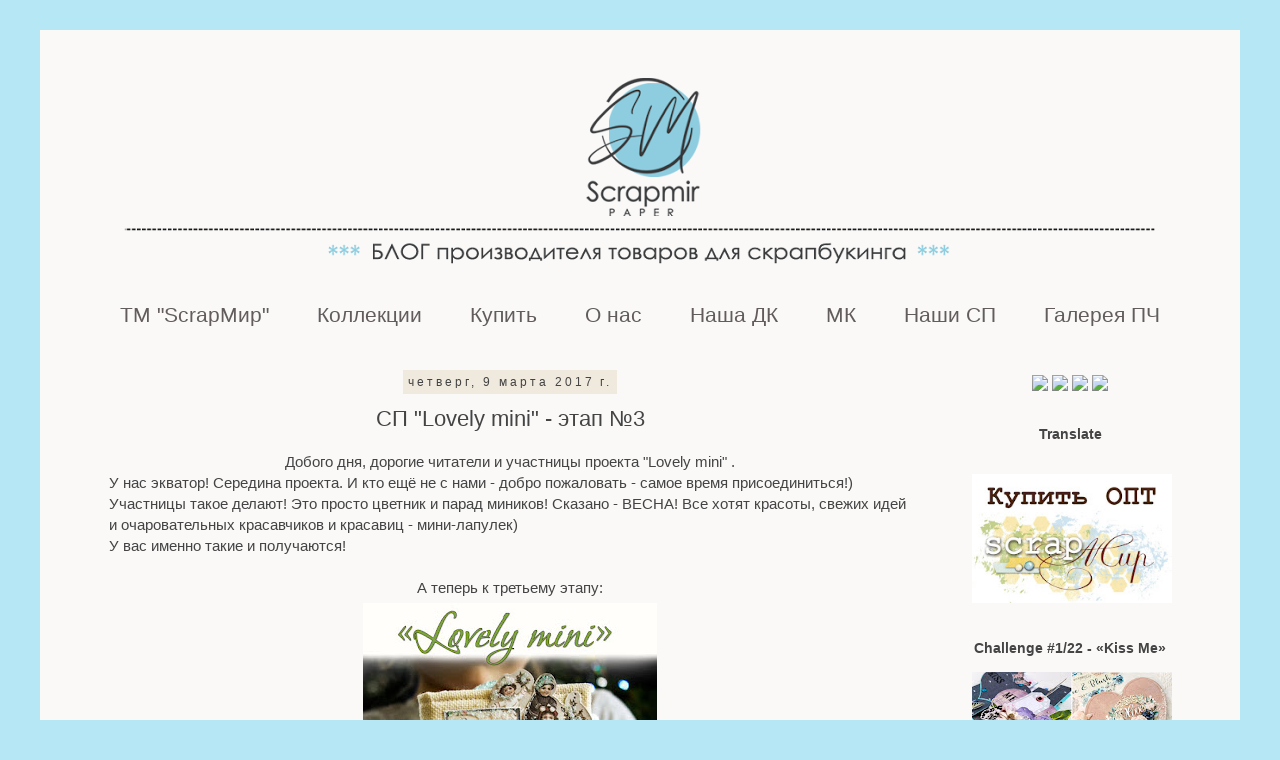

--- FILE ---
content_type: text/html; charset=UTF-8
request_url: http://blogscrapmir.blogspot.com/2017/03/lovely-mini-3.html
body_size: 39670
content:
<!DOCTYPE html>
<html class='v2' dir='ltr' xmlns='http://www.w3.org/1999/xhtml' xmlns:b='http://www.google.com/2005/gml/b' xmlns:data='http://www.google.com/2005/gml/data' xmlns:expr='http://www.google.com/2005/gml/expr'>
<head>
<link href='https://www.blogger.com/static/v1/widgets/335934321-css_bundle_v2.css' rel='stylesheet' type='text/css'/>
<meta content='width=1100' name='viewport'/>
<meta content='text/html; charset=UTF-8' http-equiv='Content-Type'/>
<meta content='blogger' name='generator'/>
<link href='http://blogscrapmir.blogspot.com/favicon.ico' rel='icon' type='image/x-icon'/>
<link href='http://blogscrapmir.blogspot.com/2017/03/lovely-mini-3.html' rel='canonical'/>
<link rel="alternate" type="application/atom+xml" title="ScrapMir - Atom" href="http://blogscrapmir.blogspot.com/feeds/posts/default" />
<link rel="alternate" type="application/rss+xml" title="ScrapMir - RSS" href="http://blogscrapmir.blogspot.com/feeds/posts/default?alt=rss" />
<link rel="service.post" type="application/atom+xml" title="ScrapMir - Atom" href="https://www.blogger.com/feeds/2040429943402101907/posts/default" />

<link rel="alternate" type="application/atom+xml" title="ScrapMir - Atom" href="http://blogscrapmir.blogspot.com/feeds/7613578179291146003/comments/default" />
<!--Can't find substitution for tag [blog.ieCssRetrofitLinks]-->
<link href='https://blogger.googleusercontent.com/img/b/R29vZ2xl/AVvXsEiisjkjsN_RyZLK6xbm30tihWJSpUlzhTlOFbAxNPnjBGbQIiEvx3Qj1-lWreCIvKVdzH_B4d-ymRKP09enrAW47J-zUqURNN0XZnFTOyGM_rb7Su-nau0wc09yexCiqjj3N43_BKyshyphenhypheng/s320/%25D0%25A1%25D0%259F+%25D0%259C%25D0%25B8%25D0%25BD%25D0%25B8%25D0%25BA1.jpg' rel='image_src'/>
<meta content='http://blogscrapmir.blogspot.com/2017/03/lovely-mini-3.html' property='og:url'/>
<meta content='СП &quot;Lovely mini&quot; - этап №3' property='og:title'/>
<meta content='    Добого дня, дорогие читатели и участницы проекта &quot;Lovely mini&quot; .  У нас экватор! Середина проекта. И кто ещё не с нами - добро пожаловат...' property='og:description'/>
<meta content='https://blogger.googleusercontent.com/img/b/R29vZ2xl/AVvXsEiisjkjsN_RyZLK6xbm30tihWJSpUlzhTlOFbAxNPnjBGbQIiEvx3Qj1-lWreCIvKVdzH_B4d-ymRKP09enrAW47J-zUqURNN0XZnFTOyGM_rb7Su-nau0wc09yexCiqjj3N43_BKyshyphenhypheng/w1200-h630-p-k-no-nu/%25D0%25A1%25D0%259F+%25D0%259C%25D0%25B8%25D0%25BD%25D0%25B8%25D0%25BA1.jpg' property='og:image'/>
<title>ScrapMir: СП "Lovely mini" - этап &#8470;3</title>
<style id='page-skin-1' type='text/css'><!--
/*
-----------------------------------------------
Blogger Template Style
Name:     Simple
Designer: Blogger
URL:      www.blogger.com
----------------------------------------------- */
/* Content
----------------------------------------------- */
body {
font: normal normal 14px Arial, Tahoma, Helvetica, FreeSans, sans-serif;
color: #444444;
background: #b5e7f5 none repeat scroll top left;
padding: 0 0 0 0;
}
html body .region-inner {
min-width: 0;
max-width: 100%;
width: auto;
}
h2 {
font-size: 22px;
}
a:link {
text-decoration:none;
color: #69a6ce;
}
a:visited {
text-decoration:none;
color: #a95151;
}
a:hover {
text-decoration:underline;
color: #00d0ff;
}
.body-fauxcolumn-outer .fauxcolumn-inner {
background: transparent none repeat scroll top left;
_background-image: none;
}
.body-fauxcolumn-outer .cap-top {
position: absolute;
z-index: 1;
height: 400px;
width: 100%;
}
.body-fauxcolumn-outer .cap-top .cap-left {
width: 100%;
background: transparent none repeat-x scroll top left;
_background-image: none;
}
.content-outer {
-moz-box-shadow: 0 0 0 rgba(0, 0, 0, .15);
-webkit-box-shadow: 0 0 0 rgba(0, 0, 0, .15);
-goog-ms-box-shadow: 0 0 0 #333333;
box-shadow: 0 0 0 rgba(0, 0, 0, .15);
margin-bottom: 1px;
}
.content-inner {
padding: 10px 40px;
}
.content-inner {
background-color: #faf9f8;
}
/* Header
----------------------------------------------- */
.header-outer {
background: transparent none repeat-x scroll 0 -400px;
_background-image: none;
}
.Header h1 {
font: normal normal 40px Arial, Tahoma, Helvetica, FreeSans, sans-serif;
color: #000000;
text-shadow: 0 0 0 rgba(0, 0, 0, .2);
}
.Header h1 a {
color: #000000;
}
.Header .description {
font-size: 18px;
color: #000000;
}
.header-inner .Header .titlewrapper {
padding: 22px 0;
}
.header-inner .Header .descriptionwrapper {
padding: 0 0;
}
/* Tabs
----------------------------------------------- */
.tabs-inner .section:first-child {
border-top: 0 solid rgba(0, 0, 0, 0);
}
.tabs-inner .section:first-child ul {
margin-top: -1px;
border-top: 1px solid rgba(0, 0, 0, 0);
border-left: 1px solid rgba(0, 0, 0, 0);
border-right: 1px solid rgba(0, 0, 0, 0);
}
.tabs-inner .widget ul {
background: transparent none repeat-x scroll 0 -800px;
_background-image: none;
border-bottom: 1px solid rgba(0, 0, 0, 0);
margin-top: 0;
margin-left: -30px;
margin-right: -30px;
}
.tabs-inner .widget li a {
display: inline-block;
padding: .6em 1em;
font: normal normal 21px 'Trebuchet MS', Trebuchet, sans-serif;
color: #625c5c;
border-left: 1px solid #faf9f8;
border-right: 1px solid rgba(0, 0, 0, 0);
}
.tabs-inner .widget li:first-child a {
border-left: none;
}
.tabs-inner .widget li.selected a, .tabs-inner .widget li a:hover {
color: #000000;
background-color: rgba(0, 0, 0, 0);
text-decoration: none;
}
/* Columns
----------------------------------------------- */
.main-outer {
border-top: 0 solid transparent;
}
.fauxcolumn-left-outer .fauxcolumn-inner {
border-right: 1px solid transparent;
}
.fauxcolumn-right-outer .fauxcolumn-inner {
border-left: 1px solid transparent;
}
/* Headings
----------------------------------------------- */
div.widget > h2,
div.widget h2.title {
margin: 0 0 1em 0;
font: normal bold 14px 'Trebuchet MS', Trebuchet, sans-serif;
color: #444444;
}
/* Widgets
----------------------------------------------- */
.widget .zippy {
color: #999999;
text-shadow: 2px 2px 1px rgba(0, 0, 0, .1);
}
.widget .popular-posts ul {
list-style: none;
}
/* Posts
----------------------------------------------- */
h2.date-header {
font: normal normal 12px 'Trebuchet MS', Trebuchet, sans-serif;
}
.date-header span {
background-color: #f0eade;
color: #444444;
padding: 0.4em;
letter-spacing: 3px;
margin: inherit;
}
.main-inner {
padding-top: 35px;
padding-bottom: 65px;
}
.main-inner .column-center-inner {
padding: 0 0;
}
.main-inner .column-center-inner .section {
margin: 0 1em;
}
.post {
margin: 0 0 45px 0;
}
h3.post-title, .comments h4 {
font: normal normal 22px 'Trebuchet MS', Trebuchet, sans-serif;
margin: .75em 0 0;
}
.post-body {
font-size: 110%;
line-height: 1.4;
position: relative;
}
.post-body img, .post-body .tr-caption-container, .Profile img, .Image img,
.BlogList .item-thumbnail img {
padding: 2px;
background: #ffffff;
border: 1px solid rgba(0, 0, 0, 0);
-moz-box-shadow: 1px 1px 5px rgba(0, 0, 0, .1);
-webkit-box-shadow: 1px 1px 5px rgba(0, 0, 0, .1);
box-shadow: 1px 1px 5px rgba(0, 0, 0, .1);
}
.post-body img, .post-body .tr-caption-container {
padding: 5px;
}
.post-body .tr-caption-container {
color: transparent;
}
.post-body .tr-caption-container img {
padding: 0;
background: transparent;
border: none;
-moz-box-shadow: 0 0 0 rgba(0, 0, 0, .1);
-webkit-box-shadow: 0 0 0 rgba(0, 0, 0, .1);
box-shadow: 0 0 0 rgba(0, 0, 0, .1);
}
.post-header {
margin: 0 0 1.5em;
line-height: 1.6;
font-size: 90%;
}
.post-footer {
margin: 20px -2px 0;
padding: 5px 10px;
color: #444444;
background-color: #f0eade;
border-bottom: 1px solid #f6eaea;
line-height: 1.6;
font-size: 90%;
}
#comments .comment-author {
padding-top: 1.5em;
border-top: 1px solid transparent;
background-position: 0 1.5em;
}
#comments .comment-author:first-child {
padding-top: 0;
border-top: none;
}
.avatar-image-container {
margin: .2em 0 0;
}
#comments .avatar-image-container img {
border: 1px solid rgba(0, 0, 0, 0);
}
/* Comments
----------------------------------------------- */
.comments .comments-content .icon.blog-author {
background-repeat: no-repeat;
background-image: url([data-uri]);
}
.comments .comments-content .loadmore a {
border-top: 1px solid #999999;
border-bottom: 1px solid #999999;
}
.comments .comment-thread.inline-thread {
background-color: #f0eade;
}
.comments .continue {
border-top: 2px solid #999999;
}
/* Accents
---------------------------------------------- */
.section-columns td.columns-cell {
border-left: 1px solid transparent;
}
.blog-pager {
background: transparent url(//www.blogblog.com/1kt/simple/paging_dot.png) repeat-x scroll top center;
}
.blog-pager-older-link, .home-link,
.blog-pager-newer-link {
background-color: #faf9f8;
padding: 5px;
}
.footer-outer {
border-top: 1px dashed #bbbbbb;
}
/* Mobile
----------------------------------------------- */
body.mobile  {
background-size: auto;
}
.mobile .body-fauxcolumn-outer {
background: transparent none repeat scroll top left;
}
.mobile .body-fauxcolumn-outer .cap-top {
background-size: 100% auto;
}
.mobile .content-outer {
-webkit-box-shadow: 0 0 3px rgba(0, 0, 0, .15);
box-shadow: 0 0 3px rgba(0, 0, 0, .15);
}
.mobile .tabs-inner .widget ul {
margin-left: 0;
margin-right: 0;
}
.mobile .post {
margin: 0;
}
.mobile .main-inner .column-center-inner .section {
margin: 0;
}
.mobile .date-header span {
padding: 0.1em 10px;
margin: 0 -10px;
}
.mobile h3.post-title {
margin: 0;
}
.mobile .blog-pager {
background: transparent none no-repeat scroll top center;
}
.mobile .footer-outer {
border-top: none;
}
.mobile .main-inner, .mobile .footer-inner {
background-color: #faf9f8;
}
.mobile-index-contents {
color: #444444;
}
.mobile-link-button {
background-color: #69a6ce;
}
.mobile-link-button a:link, .mobile-link-button a:visited {
color: #b5e7f5;
}
.mobile .tabs-inner .section:first-child {
border-top: none;
}
.mobile .tabs-inner .PageList .widget-content {
background-color: rgba(0, 0, 0, 0);
color: #000000;
border-top: 1px solid rgba(0, 0, 0, 0);
border-bottom: 1px solid rgba(0, 0, 0, 0);
}
.mobile .tabs-inner .PageList .widget-content .pagelist-arrow {
border-left: 1px solid rgba(0, 0, 0, 0);
}
.post-body img, .post-body .tr-caption-container, .Profile img, .Image img,
.BlogList .item-thumbnail img {
padding: none !important;
border: none !important;
background: none !important;
-moz-box-shadow: 0px 0px 0px transparent !important;
-webkit-box-shadow: 0px 0px 0px transparent !important;
box-shadow: 0px 0px 0px transparent !important;
}
.widget {text-align: center;}
#navbar-iframe {
opacity: 0;
}
#navbar-iframe:hover {
opacity: 0.5;
}
.PageList {text-align:center !important;}
.PageList li {display:inline !important; float:none !important;}
--></style>
<style id='template-skin-1' type='text/css'><!--
body {
min-width: 1200px;
}
.content-outer, .content-fauxcolumn-outer, .region-inner {
min-width: 1200px;
max-width: 1200px;
_width: 1200px;
}
.main-inner .columns {
padding-left: 0px;
padding-right: 260px;
}
.main-inner .fauxcolumn-center-outer {
left: 0px;
right: 260px;
/* IE6 does not respect left and right together */
_width: expression(this.parentNode.offsetWidth -
parseInt("0px") -
parseInt("260px") + 'px');
}
.main-inner .fauxcolumn-left-outer {
width: 0px;
}
.main-inner .fauxcolumn-right-outer {
width: 260px;
}
.main-inner .column-left-outer {
width: 0px;
right: 100%;
margin-left: -0px;
}
.main-inner .column-right-outer {
width: 260px;
margin-right: -260px;
}
#layout {
min-width: 0;
}
#layout .content-outer {
min-width: 0;
width: 800px;
}
#layout .region-inner {
min-width: 0;
width: auto;
}
body#layout div.add_widget {
padding: 8px;
}
body#layout div.add_widget a {
margin-left: 32px;
}
--></style>
<link href='https://www.blogger.com/dyn-css/authorization.css?targetBlogID=2040429943402101907&amp;zx=6ab18854-d329-4548-ab74-43962b2b917b' media='none' onload='if(media!=&#39;all&#39;)media=&#39;all&#39;' rel='stylesheet'/><noscript><link href='https://www.blogger.com/dyn-css/authorization.css?targetBlogID=2040429943402101907&amp;zx=6ab18854-d329-4548-ab74-43962b2b917b' rel='stylesheet'/></noscript>
<meta name='google-adsense-platform-account' content='ca-host-pub-1556223355139109'/>
<meta name='google-adsense-platform-domain' content='blogspot.com'/>

</head>
<body class='loading variant-simplysimple'>
<div class='navbar section' id='navbar' name='Панель навигации'><div class='widget Navbar' data-version='1' id='Navbar1'><script type="text/javascript">
    function setAttributeOnload(object, attribute, val) {
      if(window.addEventListener) {
        window.addEventListener('load',
          function(){ object[attribute] = val; }, false);
      } else {
        window.attachEvent('onload', function(){ object[attribute] = val; });
      }
    }
  </script>
<div id="navbar-iframe-container"></div>
<script type="text/javascript" src="https://apis.google.com/js/platform.js"></script>
<script type="text/javascript">
      gapi.load("gapi.iframes:gapi.iframes.style.bubble", function() {
        if (gapi.iframes && gapi.iframes.getContext) {
          gapi.iframes.getContext().openChild({
              url: 'https://www.blogger.com/navbar/2040429943402101907?po\x3d7613578179291146003\x26origin\x3dhttp://blogscrapmir.blogspot.com',
              where: document.getElementById("navbar-iframe-container"),
              id: "navbar-iframe"
          });
        }
      });
    </script><script type="text/javascript">
(function() {
var script = document.createElement('script');
script.type = 'text/javascript';
script.src = '//pagead2.googlesyndication.com/pagead/js/google_top_exp.js';
var head = document.getElementsByTagName('head')[0];
if (head) {
head.appendChild(script);
}})();
</script>
</div></div>
<div class='body-fauxcolumns'>
<div class='fauxcolumn-outer body-fauxcolumn-outer'>
<div class='cap-top'>
<div class='cap-left'></div>
<div class='cap-right'></div>
</div>
<div class='fauxborder-left'>
<div class='fauxborder-right'></div>
<div class='fauxcolumn-inner'>
</div>
</div>
<div class='cap-bottom'>
<div class='cap-left'></div>
<div class='cap-right'></div>
</div>
</div>
</div>
<div class='content'>
<div class='content-fauxcolumns'>
<div class='fauxcolumn-outer content-fauxcolumn-outer'>
<div class='cap-top'>
<div class='cap-left'></div>
<div class='cap-right'></div>
</div>
<div class='fauxborder-left'>
<div class='fauxborder-right'></div>
<div class='fauxcolumn-inner'>
</div>
</div>
<div class='cap-bottom'>
<div class='cap-left'></div>
<div class='cap-right'></div>
</div>
</div>
</div>
<div class='content-outer'>
<div class='content-cap-top cap-top'>
<div class='cap-left'></div>
<div class='cap-right'></div>
</div>
<div class='fauxborder-left content-fauxborder-left'>
<div class='fauxborder-right content-fauxborder-right'></div>
<div class='content-inner'>
<header>
<div class='header-outer'>
<div class='header-cap-top cap-top'>
<div class='cap-left'></div>
<div class='cap-right'></div>
</div>
<div class='fauxborder-left header-fauxborder-left'>
<div class='fauxborder-right header-fauxborder-right'></div>
<div class='region-inner header-inner'>
<div class='header section' id='header' name='Заголовок'><div class='widget Header' data-version='1' id='Header1'>
<div id='header-inner'>
<a href='http://blogscrapmir.blogspot.com/' style='display: block'>
<img alt='ScrapMir' height='250px; ' id='Header1_headerimg' src='https://blogger.googleusercontent.com/img/b/R29vZ2xl/AVvXsEil2zNlbAEK_SCuT89QWaSymYWGxsNSRniXuD6S_7wz4hUKLaG5co7xJsyUn1pzH4sc_ARF3bOS3AuRQ8AY77A7XhRmpC5fLhyphenhyphenSpB746ElhevZtYk0AHRtALeAAI2KcwAr66eu2DtB9-gg/s1120/%25D0%25B1%25D0%25B0%25D0%25BD%25D0%25BD%25D0%25B5%25D1%2580+%25D0%25A7%25D0%2591+2021+%25281%25D0%25BF%25D0%25BB%2529.png' style='display: block' width='1120px; '/>
</a>
</div>
</div></div>
</div>
</div>
<div class='header-cap-bottom cap-bottom'>
<div class='cap-left'></div>
<div class='cap-right'></div>
</div>
</div>
</header>
<div class='tabs-outer'>
<div class='tabs-cap-top cap-top'>
<div class='cap-left'></div>
<div class='cap-right'></div>
</div>
<div class='fauxborder-left tabs-fauxborder-left'>
<div class='fauxborder-right tabs-fauxborder-right'></div>
<div class='region-inner tabs-inner'>
<div class='tabs section' id='crosscol' name='Поперечный столбец'><div class='widget PageList' data-version='1' id='PageList1'>
<h2>Страницы</h2>
<div class='widget-content'>
<ul>
<li>
<a href='http://blogscrapmir.blogspot.com/2015/12/scrapmir.html'>ТМ "ScrapМир"</a>
</li>
<li>
<a href='http://blogscrapmir.blogspot.com/p/blog-page_87.html'>Коллекции</a>
</li>
<li>
<a href='http://blogscrapmir.blogspot.com/p/blog-page_29.html'>Купить</a>
</li>
<li>
<a href='http://blogscrapmir.blogspot.com/p/blog-page_67.html'>О нас</a>
</li>
<li>
<a href='http://blogscrapmir.blogspot.com/p/blog-page_14.html'>Наша ДК</a>
</li>
<li>
<a href='http://blogscrapmir.blogspot.com/search/label/%D0%9C%D0%9A'>МК</a>
</li>
<li>
<a href='http://blogscrapmir.blogspot.com/p/blog-page.html'>Наши СП</a>
</li>
<li>
<a href='http://blogscrapmir.blogspot.com/p/blog-page_10.html'>Галерея ПЧ</a>
</li>
</ul>
<div class='clear'></div>
</div>
</div></div>
<div class='tabs no-items section' id='crosscol-overflow' name='Cross-Column 2'></div>
</div>
</div>
<div class='tabs-cap-bottom cap-bottom'>
<div class='cap-left'></div>
<div class='cap-right'></div>
</div>
</div>
<div class='main-outer'>
<div class='main-cap-top cap-top'>
<div class='cap-left'></div>
<div class='cap-right'></div>
</div>
<div class='fauxborder-left main-fauxborder-left'>
<div class='fauxborder-right main-fauxborder-right'></div>
<div class='region-inner main-inner'>
<div class='columns fauxcolumns'>
<div class='fauxcolumn-outer fauxcolumn-center-outer'>
<div class='cap-top'>
<div class='cap-left'></div>
<div class='cap-right'></div>
</div>
<div class='fauxborder-left'>
<div class='fauxborder-right'></div>
<div class='fauxcolumn-inner'>
</div>
</div>
<div class='cap-bottom'>
<div class='cap-left'></div>
<div class='cap-right'></div>
</div>
</div>
<div class='fauxcolumn-outer fauxcolumn-left-outer'>
<div class='cap-top'>
<div class='cap-left'></div>
<div class='cap-right'></div>
</div>
<div class='fauxborder-left'>
<div class='fauxborder-right'></div>
<div class='fauxcolumn-inner'>
</div>
</div>
<div class='cap-bottom'>
<div class='cap-left'></div>
<div class='cap-right'></div>
</div>
</div>
<div class='fauxcolumn-outer fauxcolumn-right-outer'>
<div class='cap-top'>
<div class='cap-left'></div>
<div class='cap-right'></div>
</div>
<div class='fauxborder-left'>
<div class='fauxborder-right'></div>
<div class='fauxcolumn-inner'>
</div>
</div>
<div class='cap-bottom'>
<div class='cap-left'></div>
<div class='cap-right'></div>
</div>
</div>
<!-- corrects IE6 width calculation -->
<div class='columns-inner'>
<div class='column-center-outer'>
<div class='column-center-inner'>
<div class='main section' id='main' name='Основной'><div class='widget Blog' data-version='1' id='Blog1'>
<div class='blog-posts hfeed'>

          <div class="date-outer">
        
<h2 class='date-header'><span>четверг, 9 марта 2017&#8239;г.</span></h2>

          <div class="date-posts">
        
<div class='post-outer'>
<div class='post hentry uncustomized-post-template' itemprop='blogPost' itemscope='itemscope' itemtype='http://schema.org/BlogPosting'>
<meta content='https://blogger.googleusercontent.com/img/b/R29vZ2xl/AVvXsEiisjkjsN_RyZLK6xbm30tihWJSpUlzhTlOFbAxNPnjBGbQIiEvx3Qj1-lWreCIvKVdzH_B4d-ymRKP09enrAW47J-zUqURNN0XZnFTOyGM_rb7Su-nau0wc09yexCiqjj3N43_BKyshyphenhypheng/s320/%25D0%25A1%25D0%259F+%25D0%259C%25D0%25B8%25D0%25BD%25D0%25B8%25D0%25BA1.jpg' itemprop='image_url'/>
<meta content='2040429943402101907' itemprop='blogId'/>
<meta content='7613578179291146003' itemprop='postId'/>
<a name='7613578179291146003'></a>
<h3 class='post-title entry-title' itemprop='name'>
СП "Lovely mini" - этап &#8470;3
</h3>
<div class='post-header'>
<div class='post-header-line-1'></div>
</div>
<div class='post-body entry-content' id='post-body-7613578179291146003' itemprop='description articleBody'>
<div dir="ltr" style="text-align: left;" trbidi="on">
<div dir="ltr" style="text-align: left;" trbidi="on">
<div style="margin-left: 1em; margin-right: 1em;">
<div style="text-align: center;">
Добого дня, дорогие читатели и участницы проекта "Lovely mini" .</div>
У нас экватор! Середина проекта. И кто ещё не с нами - добро пожаловать - самое время присоединиться!)<br />
Участницы такое делают! Это просто цветник и парад миников! Сказано - ВЕСНА! Все хотят красоты, свежих идей и очаровательных красавчиков и красавиц - мини-лапулек)&nbsp;</div>
<div style="margin-left: 1em; margin-right: 1em;">
У вас именно такие и получаются!<br />
<div style="margin-left: 1em; margin-right: 1em; text-align: left;">
<br /></div>
<div style="margin-left: 1em; margin-right: 1em;">
<div style="text-align: center;">
А теперь к третьему этапу:</div>
<div style="background-color: #faf9f8; color: #444444; font-family: &quot;Courier New&quot;, Courier, FreeMono, monospace; font-size: 15.4px; text-align: center;">
<a href="https://blogger.googleusercontent.com/img/b/R29vZ2xl/AVvXsEiisjkjsN_RyZLK6xbm30tihWJSpUlzhTlOFbAxNPnjBGbQIiEvx3Qj1-lWreCIvKVdzH_B4d-ymRKP09enrAW47J-zUqURNN0XZnFTOyGM_rb7Su-nau0wc09yexCiqjj3N43_BKyshyphenhypheng/s1600/%25D0%25A1%25D0%259F+%25D0%259C%25D0%25B8%25D0%25BD%25D0%25B8%25D0%25BA1.jpg" imageanchor="1" style="color: #8f995d; text-decoration: none;"><img border="0" height="320" src="https://blogger.googleusercontent.com/img/b/R29vZ2xl/AVvXsEiisjkjsN_RyZLK6xbm30tihWJSpUlzhTlOFbAxNPnjBGbQIiEvx3Qj1-lWreCIvKVdzH_B4d-ymRKP09enrAW47J-zUqURNN0XZnFTOyGM_rb7Su-nau0wc09yexCiqjj3N43_BKyshyphenhypheng/s320/%25D0%25A1%25D0%259F+%25D0%259C%25D0%25B8%25D0%25BD%25D0%25B8%25D0%25BA1.jpg" style="background: rgb(255, 255, 255); border: 1px solid rgb(244, 232, 232); box-shadow: rgba(0, 0, 0, 0.0980392) 1px 1px 5px; padding: 5px; position: relative;" width="294" /></a></div>
<div style="background-color: #faf9f8; color: #444444; font-family: &quot;Courier New&quot;, Courier, FreeMono, monospace; font-size: 15.4px; text-align: left;">
<br /></div>
<div style="text-align: left;">
<div style="font-size: 15.4px;">
<div style="background-color: #faf9f8; color: #444444; font-family: &quot;courier new&quot;, courier, freemono, monospace; font-size: 15.4px; text-align: center;">
&nbsp;Задание третьего этапа -&nbsp;<i><span style="color: #6aa84f;">Конструкция с КАРМАШКАМИ</span></i></div>
<div style="text-align: center;">
<div style="font-size: 15.4px;">
Здесь предлагаем оторваться на кармашках по полной! Вы можете сделать конструкцию всего альбома на основе кармашков или дополнить кармашками обычный миник или внести кармашки в любую конструкцию... одним словом - кармашков должно быть &nbsp;МНОГО<span style="background-color: #faf9f8; color: #444444; font-family: &quot;courier new&quot; , &quot;courier&quot; , &quot;freemono&quot; , monospace; font-size: 15.4px;">!!</span></div>
<span style="background-color: #faf9f8; color: #444444; font-family: &quot;courier new&quot; , &quot;courier&quot; , &quot;freemono&quot; , monospace; font-size: 15.4px;">P.S.: они должны быть хорошо заметны и быть именно ФИШКОЙ АЛЬБОМА)</span></div>
<div style="background-color: #faf9f8; color: #444444; font-family: &quot;courier new&quot;, courier, freemono, monospace; font-size: 15.4px;">
<br /></div>
<div style="background-color: #faf9f8; color: #444444; font-family: &quot;courier new&quot;, courier, freemono, monospace; font-size: 15.4px;">
<br /></div>
<div style="background-color: #faf9f8; color: #444444; font-family: &quot;courier new&quot;, courier, freemono, monospace; font-size: 15.4px;">
<br /></div>
<div style="background-color: #faf9f8; color: #444444; font-family: &quot;courier new&quot;, courier, freemono, monospace; font-size: 15.4px; text-align: center;">
<b><b><u>Правила участия, как и всегда, предельно просты:</u></b></b></div>
<div style="background-color: #faf9f8; color: #444444; font-family: &quot;courier new&quot;, courier, freemono, monospace; font-size: 15.4px;">
<b></b>1. Сделать работу согласно правилам, написать отдельный пост с баннером проекта и ссылкой на на пост этапа</div>
<div style="background-color: #faf9f8; color: #444444; font-family: &quot;courier new&quot;, courier, freemono, monospace; font-size: 15.4px;">
2. Все кто успеет добавить свои работы<u>&nbsp;до 17.03&nbsp;</u>будут рассматриваться в итогах этапа.</div>
<div style="background-color: #faf9f8; color: #444444; font-family: &quot;courier new&quot;, courier, freemono, monospace; font-size: 15.4px;">
3. В финал проходят и борются за главный приз участники, имеющие работы, отвечающие правилам, минимум в 3х этапах проекта.</div>
<div style="background-color: #faf9f8; color: #444444; font-family: &quot;courier new&quot;, courier, freemono, monospace; font-size: 15.4px;">
4. Творить можно любой бумажный скрап из материалов любого производителя.</div>
<div style="background-color: #faf9f8; color: #444444; font-family: &quot;courier new&quot;, courier, freemono, monospace; font-size: 15.4px;">
5.&nbsp;<b>Размер работы</b>&nbsp;- сумма 2х сторон миника =&nbsp;30 см максимум.</div>
<div style="background-color: #faf9f8; color: #444444; font-family: &quot;courier new&quot;, courier, freemono, monospace; font-size: 15.4px;">
Напимер 15х15 см, 16х14 см, 17х13 см и т.д. Конечно, вы можете сделать и 8х8 см или&nbsp;даже меньше!)</div>
</div>
</div>
<div style="background-color: #faf9f8; color: #444444; font-family: &quot;Courier New&quot;, Courier, FreeMono, monospace; font-size: 15.4px; text-align: center;">
<b><br /></b></div>
<div style="background-color: #faf9f8; color: #444444; font-family: &quot;Courier New&quot;, Courier, FreeMono, monospace; font-size: 15.4px; text-align: center;">
<b><br /></b></div>
<div style="text-align: center;">
<b><br /></b></div>
<div style="text-align: center;">
<b>А теперь вдохновение от наших дизайнеров:</b></div>
<br />
<div style="text-align: center;">
<br /></div>
<div style="text-align: center;">
<a href="http://tatiana-lysenko.blogspot.com/">Tatiana Lysenko</a></div>
<div style="text-align: center;">
<br /></div>
Всем привет!<br />
<br />
Для нашего очередного этапа я подготовила яркий рождественский миниальбом с кармашками форматом 8/9 см. Совсем скоро у вас будет возможность ознакомиться с моим видео-мк по этому крошке ;)<br />
<br />
<a href="https://blogger.googleusercontent.com/img/b/R29vZ2xl/AVvXsEhu2iHysq1xBAns6n063R51i9UyGU9v50IvwrtwAisMTFksOPfTzCJSAPrnTjn1k2zrRguuJ9T4dtrWdo4SW4fOzZPLfks5t5r5ACNbK5CVSmf-z6A6O5RoJiW5oPZ2ryZ4pXQC1bX6KGo/s1600/2.jpg"><img border="0" src="https://blogger.googleusercontent.com/img/b/R29vZ2xl/AVvXsEhu2iHysq1xBAns6n063R51i9UyGU9v50IvwrtwAisMTFksOPfTzCJSAPrnTjn1k2zrRguuJ9T4dtrWdo4SW4fOzZPLfks5t5r5ACNbK5CVSmf-z6A6O5RoJiW5oPZ2ryZ4pXQC1bX6KGo/s640/2.jpg" /></a><br />
<br />
<a name="more"></a><br />
<br />
В работе использовала коллекцию Hello Christmas<br />
<br />
<a href="https://blogger.googleusercontent.com/img/b/R29vZ2xl/AVvXsEgYKk5Gr1GY7PSsTeLwJMYId57Qwqqy9frpZNuS4IXwTvppMd7RVO7gPtqnbeSawcUOgXQ1iGwA0Xv5bXO3NRNq-Tf_Syv20xls08Mx3uhIglxUE04Ryrb4hqzazVUt2Te1WcNwu7XO7BY/s1600/IMG_4544.jpg"><img border="0" src="https://blogger.googleusercontent.com/img/b/R29vZ2xl/AVvXsEgYKk5Gr1GY7PSsTeLwJMYId57Qwqqy9frpZNuS4IXwTvppMd7RVO7gPtqnbeSawcUOgXQ1iGwA0Xv5bXO3NRNq-Tf_Syv20xls08Mx3uhIglxUE04Ryrb4hqzazVUt2Te1WcNwu7XO7BY/s640/IMG_4544.jpg" /></a><br />
<br />
<a href="https://blogger.googleusercontent.com/img/b/R29vZ2xl/AVvXsEiSjWCIC0yoSW7Fmou9KfeSkvdiU8kTLFvKlzHakq8w5VRg1veyuw1ICgX7f8tBB-Dq5G89jBcW_yTF3fg0Fg_iK13nTOUYZf6wD3gB1zwfv-XzerINSFWlhHnQkBeQV8f9Ks6CDvko8b4/s1600/IMG_4566.jpg"><img border="0" src="https://blogger.googleusercontent.com/img/b/R29vZ2xl/AVvXsEiSjWCIC0yoSW7Fmou9KfeSkvdiU8kTLFvKlzHakq8w5VRg1veyuw1ICgX7f8tBB-Dq5G89jBcW_yTF3fg0Fg_iK13nTOUYZf6wD3gB1zwfv-XzerINSFWlhHnQkBeQV8f9Ks6CDvko8b4/s640/IMG_4566.jpg" /></a><br />
<br />
<br />
<br />
<div style="text-align: center;">
<a href="http://lekinamasterskaya.blogspot.ru/">Ольга Рыжкова</a></div>
<br />
У меня с прошлого лета скопилось очень много фотографий с отдыха на Волге. Наша малышка Таюша первый раз осознанно отдыхала на реке, училась плавать, плескалась, загорала... а мы с удовольствием ее фотографировали. И вот настала пора этим снимкам занять достойное место в альбомчике. Но не в простом альбоме, а в альбомчике с кармашками, потому что очень уж нравится малышке что-нибудь доставать из кармашков)).<br />
<br />
<a href="https://blogger.googleusercontent.com/img/b/R29vZ2xl/AVvXsEjiwgc-vkaaAnxQCxbIAWozWrly0y0WkY4ynxHVYUa9I4OkBs5il9lSLg_8-vZ0fX1F195IELZoEMPx0gOpEdDy7cxPplY41IDtrgSDKICdD-6Yd208bpbycQs7NGyxJJ2cClAU5B6E3gU/s1600/1.jpg"><img border="0" src="https://blogger.googleusercontent.com/img/b/R29vZ2xl/AVvXsEjiwgc-vkaaAnxQCxbIAWozWrly0y0WkY4ynxHVYUa9I4OkBs5il9lSLg_8-vZ0fX1F195IELZoEMPx0gOpEdDy7cxPplY41IDtrgSDKICdD-6Yd208bpbycQs7NGyxJJ2cClAU5B6E3gU/s640/1.jpg" /></a><br />
<br />
Альбомчик в твердой обложке на магните, размером 11*15 см. Состоит из двух частей, при чем каждая часть - это кармашки, но расположенные в разных плоскостях. В кармашках и на кармашках умещается 30 фотографий размером 9*12 см.<br />
<br />
<a href="https://blogger.googleusercontent.com/img/b/R29vZ2xl/AVvXsEiEaVnpvP2Tb9whj2RaRg84OzARZLDfaNPZntYbuUR-WIeKak92_TFHWW-B4v3j7i-xWuDd9s9IvnXF-hScDQrHKxRRYRH4jPcKZLa_tICTMEfNCpN8TLEaMf-rHvXqoq5pWE_4J7BBBYU/s1600/2.jpg"><img border="0" src="https://blogger.googleusercontent.com/img/b/R29vZ2xl/AVvXsEiEaVnpvP2Tb9whj2RaRg84OzARZLDfaNPZntYbuUR-WIeKak92_TFHWW-B4v3j7i-xWuDd9s9IvnXF-hScDQrHKxRRYRH4jPcKZLa_tICTMEfNCpN8TLEaMf-rHvXqoq5pWE_4J7BBBYU/s640/2.jpg" /></a><br />
<br />
Вертикальные кармашки украшены шейкером и закрепляются вощеным шнуром с металлическими подвесками. Горизонтальные - застегиваются на бумажный ремешок. Весь декор сделан из одной <a href="http://www.inlinkz.com/displayurl.php?id=29806141">коллекции "Море..."</a>, использованы <a href="http://www.inlinkz.com/displayurl.php?id=29806154">высечки</a>, вырезалки из листа для вырезания и <a href="http://www.inlinkz.com/displayurl.php?id=29806165">декоративные пуговки</a>.<br />
<br />
<a href="https://blogger.googleusercontent.com/img/b/R29vZ2xl/AVvXsEil9HEL5NDuqggd7J7qJkqr9Gz4wOolh3PnRRetAH6l_H1iX0Rf6YqoibUiuym69Ozk2D1qTSHevPZmEOMZBNu_smrzG1HSIwFmUjmuRLb0QjcsPDMbqQ2mr3nIOVo23axZKOIb0enBw6w/s1600/3.jpg"><img border="0" src="https://blogger.googleusercontent.com/img/b/R29vZ2xl/AVvXsEil9HEL5NDuqggd7J7qJkqr9Gz4wOolh3PnRRetAH6l_H1iX0Rf6YqoibUiuym69Ozk2D1qTSHevPZmEOMZBNu_smrzG1HSIwFmUjmuRLb0QjcsPDMbqQ2mr3nIOVo23axZKOIb0enBw6w/s640/3.jpg" /></a><br />
<br />
Вот так выглядит альбом в раскрытом виде...<br />
<br />
<a href="https://blogger.googleusercontent.com/img/b/R29vZ2xl/AVvXsEj6b6SQbLrNDqgBAjHeobKO39n3KSO6_2siy2Qt65ieGaAltVbILCgdoY7BZ5Qh7_BzMcxz1_uk9xdXK1SghJysgOHVRrwxFkI3m5OtQ1DIgKsjywUsvNVm3ljQemiPbUtoIUZky3zf2RM/s1600/4.jpg"><img border="0" src="https://blogger.googleusercontent.com/img/b/R29vZ2xl/AVvXsEj6b6SQbLrNDqgBAjHeobKO39n3KSO6_2siy2Qt65ieGaAltVbILCgdoY7BZ5Qh7_BzMcxz1_uk9xdXK1SghJysgOHVRrwxFkI3m5OtQ1DIgKsjywUsvNVm3ljQemiPbUtoIUZky3zf2RM/s640/4.jpg" /></a><br />
<br />
Я подготовила подробный МК по изготовлению такого мини-альбомчика и совсем скоро вы его увидите.<br />
Сохраняйте воспоминания красиво и компактно!<br />
<br />
<br />
<br />
<br />
<div style="text-align: center;">
<a href="http://byli4ka.blogspot.com/">Вікторія Зарембіцька</a></div>
<br />
Для третього етапу я підготувала для вас зефірну ніжність для маленької принцеси. У кожної принцеси повинен бути свій замок, тому для цього у мене створився зовсім крихітний але такий зефірний Замок для Принцеси!!Форматик 18*11, зберігає найцікавіші роки маленької дівчинки від 1 рочку до 6 рочків , а саме її дні народження...<br />
<br />
Хочете заглянути ?<br />
<br />
<a href="https://blogger.googleusercontent.com/img/b/R29vZ2xl/AVvXsEjpXw8774QBY0TGS9tYEiXBvna1x_JOML5-_0A_Qyhv02jBdgdkPHFIIH5x5XqC8se7vRADV6IT4X-TkqZ7g68QggkRttl6v0rzbAmptqVGjxcVm9YKPIfkZLOziD4C6MthC0ZdNMrF_Hs/s1600/3+%25D0%25A0%25D0%2590%25D0%259C%25D0%259A%25D0%2590.jpg"><img border="0" src="https://blogger.googleusercontent.com/img/b/R29vZ2xl/AVvXsEjpXw8774QBY0TGS9tYEiXBvna1x_JOML5-_0A_Qyhv02jBdgdkPHFIIH5x5XqC8se7vRADV6IT4X-TkqZ7g68QggkRttl6v0rzbAmptqVGjxcVm9YKPIfkZLOziD4C6MthC0ZdNMrF_Hs/s640/3+%25D0%25A0%25D0%2590%25D0%259C%25D0%259A%25D0%2590.jpg" /></a><br />
<br />
Для створення казки маленької Принцеси у роботі використано колекцію - <a href="http://blogscrapmir.blogspot.com/2015/08/blog-post_4.html">"Хорошее настроение"</a> Висічки , чіпборд гудзички і листки 30*30.  <br />
<br />
<a href="https://blogger.googleusercontent.com/img/b/R29vZ2xl/AVvXsEhuTWC5DdeZZWY8nvDJ7J1JWWxF9cJX9hBqCbC6iBHdL8doikbdxNyy0YZKAiKuEBdKASD6U1YMnMrpLouF2QXQSrP8wTcAF5-bK9-RQ4_5YAFaPEjO66IoTfLRW6GjzvLIhj2fXSNKoJQ/s1600/4+%25D1%2580%25D0%25B0%25D0%25BC%25D0%25BA%25D0%25B0.jpg"><img border="0" src="https://blogger.googleusercontent.com/img/b/R29vZ2xl/AVvXsEhuTWC5DdeZZWY8nvDJ7J1JWWxF9cJX9hBqCbC6iBHdL8doikbdxNyy0YZKAiKuEBdKASD6U1YMnMrpLouF2QXQSrP8wTcAF5-bK9-RQ4_5YAFaPEjO66IoTfLRW6GjzvLIhj2fXSNKoJQ/s640/4+%25D1%2580%25D0%25B0%25D0%25BC%25D0%25BA%25D0%25B0.jpg" /></a>  Серединка форматик 9*14,5 всього 6 сторінок - кишеньок, для ще додаткових фото та записів..!<br />
<br />
<a href="https://blogger.googleusercontent.com/img/b/R29vZ2xl/AVvXsEieRBR__cQPmMchVcMa4LJoBXMEXO04qMWKUqUO5hUK2nMBXscVFXg2GWmAnGyL31y1FyfVHvgwchwGM93Osz_8LdclYMG0gu4bYURtTHtFdGYJoIqdQfZuP7dfBWptWyZELe8yV2YTqHY/s1600/10+%25D1%2580%25D0%25B0%25D0%25BC%25D0%25BA%25D0%25B0.jpg"><img border="0" src="https://blogger.googleusercontent.com/img/b/R29vZ2xl/AVvXsEieRBR__cQPmMchVcMa4LJoBXMEXO04qMWKUqUO5hUK2nMBXscVFXg2GWmAnGyL31y1FyfVHvgwchwGM93Osz_8LdclYMG0gu4bYURtTHtFdGYJoIqdQfZuP7dfBWptWyZELe8yV2YTqHY/s640/10+%25D1%2580%25D0%25B0%25D0%25BC%25D0%25BA%25D0%25B0.jpg" /></a><a href="https://blogger.googleusercontent.com/img/b/R29vZ2xl/AVvXsEjyNIC4YH6qgqAqbfo8S-wulRA56ZxOmdBAlZg1ykOORIwdKMFgtd05oQ-kU_T9Hhp6_-eIlLZPWZ0yZ5smKilOt_fGyEeAAOH92zmR8ofnM9GW5i7IJG-nmxKazw-fj8ZF0vx_KcbaU1Q/s1600/14+%25D1%2580%25D0%25B0%25D0%25BC%25D0%25BA%25D0%25B0.jpg"><img border="0" src="https://blogger.googleusercontent.com/img/b/R29vZ2xl/AVvXsEjyNIC4YH6qgqAqbfo8S-wulRA56ZxOmdBAlZg1ykOORIwdKMFgtd05oQ-kU_T9Hhp6_-eIlLZPWZ0yZ5smKilOt_fGyEeAAOH92zmR8ofnM9GW5i7IJG-nmxKazw-fj8ZF0vx_KcbaU1Q/s640/14+%25D1%2580%25D0%25B0%25D0%25BC%25D0%25BA%25D0%25B0.jpg" /></a><br />
<br />
У мене для вас ще є багато фото та цікавий МК про створення цього чуда! але про це пізніше...<br />
<br />
Залишайтесь з нами, та творіть дива!! <br />
<br />
<br />
<br />
<div style="text-align: center;">
<a href="http://ladyteddyscrap.blogspot.com/">Любовь Архипова</a></div>
<br />
Всем привет! Для этого этапа я сделала яркий миник форматом 10х10 см в твердой обложке и коллекции Simple Flower. В нем уютно устроились фотографии с мая 2016 года. Это был один прекрасный теплый и солнечный вечер, к нам в гости пришла моя тетя с крестником и мы решили прогуляться под цветущими яблонями. Яблони были как невесты, под белоснежными шапками цветов. Невероятная красота! В конвертике на обложке вложена дата снимков и место.<br />
<br />
<a href="https://blogger.googleusercontent.com/img/b/R29vZ2xl/AVvXsEgPgiSWmGzGsdWkHkiUzXiN_sMn3PaWQXY3uF1V686MaX2JLX2DphhQGX7Adj3vBMYVIaAvk_6Zcgl-mZwb71K1uo3Nj3zGxBTmhyphenhyphenNjCgu5Iu5H21aMowwU5xwMcehS5C-vUBTC9fnp3JMb/s1600/Resize+of+IMG_0144+copy.jpg"><img border="0" src="https://blogger.googleusercontent.com/img/b/R29vZ2xl/AVvXsEgPgiSWmGzGsdWkHkiUzXiN_sMn3PaWQXY3uF1V686MaX2JLX2DphhQGX7Adj3vBMYVIaAvk_6Zcgl-mZwb71K1uo3Nj3zGxBTmhyphenhyphenNjCgu5Iu5H21aMowwU5xwMcehS5C-vUBTC9fnp3JMb/s640/Resize+of+IMG_0144+copy.jpg" /></a><br />
<br />
Всего в альбомчике 12 фотографий, при желании конечно можно еще добавить. И мне очень понравилось работать с форматом 20х20 см, рисунки как раз не крупные и хорошо подходят для миников.<br />
<br />
<a href="https://blogger.googleusercontent.com/img/b/R29vZ2xl/AVvXsEhmi0Hu-AYb8Yw0wqVR3j-7Eto2fN4ShzcqjgOC-dWurju69smpyHn9xcwVvNMObUjvvJSaQzUJP2hh4xFbT_pEIwrP4Wi5Bby9BPUF4Xg2yTcpXJo2khyNhyYB22WRZax4q9eeCVqYqKCK/s1600/Resize+of+IMG_0151+copy.jpg"><img border="0" src="https://blogger.googleusercontent.com/img/b/R29vZ2xl/AVvXsEhmi0Hu-AYb8Yw0wqVR3j-7Eto2fN4ShzcqjgOC-dWurju69smpyHn9xcwVvNMObUjvvJSaQzUJP2hh4xFbT_pEIwrP4Wi5Bby9BPUF4Xg2yTcpXJo2khyNhyYB22WRZax4q9eeCVqYqKCK/s640/Resize+of+IMG_0151+copy.jpg" /></a><br />
<br />
На тэгах напишу журналинг.<br />
<br />
<a href="https://blogger.googleusercontent.com/img/b/R29vZ2xl/AVvXsEinHdhUDzvLz5rI23I2KYcUyZQrqRLaSlPBlTZu9EBaUHl6sR_ocl2fRCzvAgf2QQbUQl7K_4_h3qmDRsiPhVe26Cgfca1oBIF5Qor0LxhFnvROQyRCnITaEevuiz9q6PJlLWE5259wwZV2/s1600/Resize+of+IMG_0160+copy.jpg"><img border="0" src="https://blogger.googleusercontent.com/img/b/R29vZ2xl/AVvXsEinHdhUDzvLz5rI23I2KYcUyZQrqRLaSlPBlTZu9EBaUHl6sR_ocl2fRCzvAgf2QQbUQl7K_4_h3qmDRsiPhVe26Cgfca1oBIF5Qor0LxhFnvROQyRCnITaEevuiz9q6PJlLWE5259wwZV2/s640/Resize+of+IMG_0160+copy.jpg" /></a><br />
<br />
В ближайшее время этот альбомчик можно будет рассмотреть в деталях. Я для вас приготовила видео-обзор.<br />
<br />
<br />
<br />
<div style="text-align: center;">
<a href="http://svitlanakoval.blogspot.com/">Світлана Коваль</a></div>
<br />
Привіт ))<br />
<br />
А я покажу вам сьогодні, ось такий чудовий альбомчик, з яскравої дівчачої<a href="http://scrapmir.com.ua/nabor-dvustoronnej-bumagi-30h30sm-ot-scrapmir-sweet-girls-10sht/p-1234.html"> колекції</a><a href="http://scrapmir.com.ua/nabor-dvustoronnej-bumagi-30h30sm-ot-scrapmir-sweet-girls-10sht/p-1234.html"> </a><a href="http://scrapmir.com.ua/nabor-dvustoronnej-bumagi-30h30sm-ot-scrapmir-sweet-girls-10sht/p-1234.html">Sweet Girls</a>.<br />
Я зробила його для своєї племінниці Юлічки, їй 10 років, і вона дуже любить квіти, любить доглядати за ними і навіть має свій квітничок. Тому скоро, цей мінік заповниться дуже тематичними фото з минулого літа)))<br />
Його розмір 12на18 см. і в ньому море кишеньок різного розміру.<br />
<br />
<a href="https://blogger.googleusercontent.com/img/b/R29vZ2xl/AVvXsEhr-DRL47ba7DK1MD7ZLSY-G1-0po-cIlIs5JeDlTB8QwOIS2rXUQIgN6ptp2ydhtZ_W3OBNjSjPf9b29OU2tCGe1rut_aoS46QHdO_JVszGJrfZPM-hdDrifDziZlwA5xlrHhfB1Jv_RE/s1600/%25D1%2580%25D0%25B0%25D0%25BC%25D0%25BA%25D0%25B0+-+%25D0%25A1%25D0%25B2%25D1%2596%25D1%2582%25D0%25BB%25D0%25B0%25D0%25BD%25D0%25B0%25D0%25B0%25D0%25B0.jpg"><img border="0" src="https://blogger.googleusercontent.com/img/b/R29vZ2xl/AVvXsEhr-DRL47ba7DK1MD7ZLSY-G1-0po-cIlIs5JeDlTB8QwOIS2rXUQIgN6ptp2ydhtZ_W3OBNjSjPf9b29OU2tCGe1rut_aoS46QHdO_JVszGJrfZPM-hdDrifDziZlwA5xlrHhfB1Jv_RE/s640/%25D1%2580%25D0%25B0%25D0%25BC%25D0%25BA%25D0%25B0+-+%25D0%25A1%25D0%25B2%25D1%2596%25D1%2582%25D0%25BB%25D0%25B0%25D0%25BD%25D0%25B0%25D0%25B0%25D0%25B0.jpg" /></a><br />
<br />
Є місця на великі фото.<br />
<br />
<a href="https://blogger.googleusercontent.com/img/b/R29vZ2xl/AVvXsEh0qOAmnLF3KCtLi7ksIgzqwvDYQtAn-9nZFyS34Tim2iai4arD6Bl5iDPVDF95eTLN1Ow7MUlwCykFpl0uO2WUpgI2lxJ0TStaoesgoDrGt1133weiaI0VD49R92R7rx4-gcS4jpPC7Io/s1600/%25D0%25B2.jpg"><img border="0" src="https://blogger.googleusercontent.com/img/b/R29vZ2xl/AVvXsEh0qOAmnLF3KCtLi7ksIgzqwvDYQtAn-9nZFyS34Tim2iai4arD6Bl5iDPVDF95eTLN1Ow7MUlwCykFpl0uO2WUpgI2lxJ0TStaoesgoDrGt1133weiaI0VD49R92R7rx4-gcS4jpPC7Io/s640/%25D0%25B2.jpg" /></a><br />
<br />
А також, на багато фото меншого розміру.<br />
<br />
<a href="http://scrapmir.com.ua/nabor-vysechek-dlja-skrapbukinga-41sht-ot-scrapmir-sweet-girls/p-1292.html">Висічки з колекції </a><a href="http://scrapmir.com.ua/nabor-vysechek-dlja-skrapbukinga-41sht-ot-scrapmir-sweet-girls/p-1292.html">Sweet Girls</a>, допомогли створити неймовірно квітковий настрій ))І альбомчик вийшов дуже милий.<br />
<br />
<a href="https://blogger.googleusercontent.com/img/b/R29vZ2xl/AVvXsEhg2xsUnFQTfoeci9v6phatGmYPL4mA2mdJ-vpg_ja_vTB9DPLQfFw5qagXvxHQKvwSjjBws1JR6sBrqcKPmMzLSLpQ3GQkmHpWgSWrr3o6cvoI1Sq2B9DPgJved1GQ5Vwa6qEfO2tkt1k/s1600/%25D0%25B0.jpg"><img border="0" src="https://blogger.googleusercontent.com/img/b/R29vZ2xl/AVvXsEhg2xsUnFQTfoeci9v6phatGmYPL4mA2mdJ-vpg_ja_vTB9DPLQfFw5qagXvxHQKvwSjjBws1JR6sBrqcKPmMzLSLpQ3GQkmHpWgSWrr3o6cvoI1Sq2B9DPgJved1GQ5Vwa6qEfO2tkt1k/s640/%25D0%25B0.jpg" /></a><br />
<br />
Більше фото, чекайте вже в найблищих постах!<br />
<br />
Натхнення вам.<br />
<br />
Творіть разом з нами!!<br />
<br />
<br />
<div style="text-align: center;">
<br /></div>
<div style="text-align: center;">
<a href="http://lena-needlework.blogspot.com/">Лена Назарюк (Elenazaryuk)</a></div>
<br />
Ух, не верится, что уже третий этап! Для этого этапа я сделала романтический миник из коллекции "Музыка любви". Его размер 17*12,5 см, внутри - 6 листов-конвертов.<br />
<br />
<a href="https://blogger.googleusercontent.com/img/b/R29vZ2xl/AVvXsEjo2Lgg8LRYKFVxZDGQkzz3c6cLzBPrdKlWmyPD_2VGxRnq8m1ga-JxYd2MQmOhAJ0pfSNtF1GX5grsPFAbChn14R6AOXpNE_HJ_N4QHS4KMxef9srfjqZNn11U0dQbIZdZho6NWDcZYRM/s1600/%25D0%25B4%25D0%25BA1.jpg"><img border="0" src="https://blogger.googleusercontent.com/img/b/R29vZ2xl/AVvXsEjo2Lgg8LRYKFVxZDGQkzz3c6cLzBPrdKlWmyPD_2VGxRnq8m1ga-JxYd2MQmOhAJ0pfSNtF1GX5grsPFAbChn14R6AOXpNE_HJ_N4QHS4KMxef9srfjqZNn11U0dQbIZdZho6NWDcZYRM/s640/%25D0%25B4%25D0%25BA1.jpg" /></a><br />
<br />
<a href="https://blogger.googleusercontent.com/img/b/R29vZ2xl/AVvXsEjRBJKnkRE8_uEk-1pngjwtedl-Bj6EDWqkj3QGzGIb70LMnjFP8UX3831H_QzpMxS9YiE6J2cLDWxzRstf7j2bqe4d54bPSQC-Jv0exdDsCH4eqPf4bLXJ_2W_7zkoDISAqiIJ7fsyU74/s1600/%25D0%25B4%25D0%25BA2.jpg"><img border="0" src="https://blogger.googleusercontent.com/img/b/R29vZ2xl/AVvXsEjRBJKnkRE8_uEk-1pngjwtedl-Bj6EDWqkj3QGzGIb70LMnjFP8UX3831H_QzpMxS9YiE6J2cLDWxzRstf7j2bqe4d54bPSQC-Jv0exdDsCH4eqPf4bLXJ_2W_7zkoDISAqiIJ7fsyU74/s640/%25D0%25B4%25D0%25BA2.jpg" /></a><br />
<br />
За счет дополнительного корешка переплет получился очень мобильным.<br />
<br />
<a href="https://blogger.googleusercontent.com/img/b/R29vZ2xl/AVvXsEiIhauO2J_hMIIKorkQsJo9QMB5SMwNka3gzWcd4ytelbNlQnEGdPMgHGcMYwj5-6MtYP5OomLDAskYey9_9rYbOtynlPrBmz_EI_0xbF3WLmElNoYz49unOpIM8e170Kd2PvBAeyxInJI/s1600/%25D0%25B4%25D0%25BA3.jpg"><img border="0" src="https://blogger.googleusercontent.com/img/b/R29vZ2xl/AVvXsEiIhauO2J_hMIIKorkQsJo9QMB5SMwNka3gzWcd4ytelbNlQnEGdPMgHGcMYwj5-6MtYP5OomLDAskYey9_9rYbOtynlPrBmz_EI_0xbF3WLmElNoYz49unOpIM8e170Kd2PvBAeyxInJI/s640/%25D0%25B4%25D0%25BA3.jpg" /></a><br />
<br />
Мой вариант конвертов, а также крепления их в альбомчик вы сможете увидеть в небольшом мастер-классе в скором времени.<br />
<br />
<br />
<br />
<a href="http://vitulya.blogspot.com/">Виктория Поречная</a><br />
<br />
Для этого этапа я решила сделать по-настоящему функциональный миник из коллекции Let's Travel, чтобы его можно было взять с собой в путешествие и хранить в нем самые нужные вещи-билеты,паспорт,талоны и т.д<br />
<br />
<a href="https://blogger.googleusercontent.com/img/b/R29vZ2xl/AVvXsEjDRJsQf1sXROTZI6tFWUpMLdCWD_LFFSlBDBkX3TW49zbEWSb3AspYBdnSsSoeZ3a3KZIFlRY46qctiT9fQgk42mFL1oZpuCbU7hy7zsNqTYUfixz5Y2V_hOpj789HFG5kG4md_Ib6Tyw/s1600/tr1.jpg"><img border="0" src="https://blogger.googleusercontent.com/img/b/R29vZ2xl/AVvXsEjDRJsQf1sXROTZI6tFWUpMLdCWD_LFFSlBDBkX3TW49zbEWSb3AspYBdnSsSoeZ3a3KZIFlRY46qctiT9fQgk42mFL1oZpuCbU7hy7zsNqTYUfixz5Y2V_hOpj789HFG5kG4md_Ib6Tyw/s640/tr1.jpg" /></a><br />
<br />
<a href="https://blogger.googleusercontent.com/img/b/R29vZ2xl/AVvXsEhNxFC62gTKh7tHF4bePUS1wbs4UYCbIutKncgeyWO0uCnh93G-4AwjDqEqTiuQ_CrWu-1yqr_ODVsRkAtS8q9vFhvWAixiHnTlOoXL-s0a3O_zaPnHEecV2EBYHbOTlnL9uJx3DQyN-PA/s1600/tr3.jpg"><img border="0" src="https://blogger.googleusercontent.com/img/b/R29vZ2xl/AVvXsEhNxFC62gTKh7tHF4bePUS1wbs4UYCbIutKncgeyWO0uCnh93G-4AwjDqEqTiuQ_CrWu-1yqr_ODVsRkAtS8q9vFhvWAixiHnTlOoXL-s0a3O_zaPnHEecV2EBYHbOTlnL9uJx3DQyN-PA/s640/tr3.jpg" /></a><br />
<br />
<a href="https://blogger.googleusercontent.com/img/b/R29vZ2xl/AVvXsEga1LV4CUzLsufzhvAVnM8CvVnD98obkmw7RsM2PkewX7ugL7Q6B4FjzKDEqBhwv2XD5AmwmXkBnWV-0QsImie88J9DQAArj0DhpPL03UI0_bT2VgzeVYTojQjGj-HVs4F7bBq_DnsWr0Q/s1600/tr2.jpg"><img border="0" src="https://blogger.googleusercontent.com/img/b/R29vZ2xl/AVvXsEga1LV4CUzLsufzhvAVnM8CvVnD98obkmw7RsM2PkewX7ugL7Q6B4FjzKDEqBhwv2XD5AmwmXkBnWV-0QsImie88J9DQAArj0DhpPL03UI0_bT2VgzeVYTojQjGj-HVs4F7bBq_DnsWr0Q/s640/tr2.jpg" /></a><br />
Детали и подробности будут в отдельном посте<br />
<br />
<br />
<div style="text-align: center;">
<br /></div>
<div style="text-align: center;">
<br /></div>
<div style="text-align: center;">
<a href="http://krasmir.blogspot.com/">Яна Новикова</a></div>
<br />
Вот как бывает, появляется идея и ты ходишь с ней... ходишь...<br />
Пока кто-нибудь тебя не подтолкнет.<br />
И именно таким "пинком" стал для меня этот этап.<br />
Давно хотела вот такой альбомчик, с кармашками, светлый, не большой но очень вместительный!<br />
<a href="https://blogger.googleusercontent.com/img/b/R29vZ2xl/AVvXsEjlG8DSJrYHxsJb3kPKAYGg3yHusgtBXkGzobjIdrdAjaMzkztOjxnl6A7jl-yrnSHRGilw2xLQ7h-F6nkmx9dRn2CU4rBTf5Ecdm5_NiGXls5bxx5I_eRVGdVsrohGgaEyLUBztauloyQ/s1600/11.jpg"><img border="0" src="https://blogger.googleusercontent.com/img/b/R29vZ2xl/AVvXsEjlG8DSJrYHxsJb3kPKAYGg3yHusgtBXkGzobjIdrdAjaMzkztOjxnl6A7jl-yrnSHRGilw2xLQ7h-F6nkmx9dRn2CU4rBTf5Ecdm5_NiGXls5bxx5I_eRVGdVsrohGgaEyLUBztauloyQ/s640/11.jpg" /></a><br />
Очень нежная и стильная бумага "Baby Girl", немного золота и чистый лист.... весь секрет нежности в этом альбоме ;)<br />
<br />
<a href="https://blogger.googleusercontent.com/img/b/R29vZ2xl/AVvXsEh9KUg0I3F8wCo7QDE3IR6e3zWfUZ_qspvPhzRxh9QMxHjfBZRuvajiuADukIaBBhOgMJO3fuoEaz1VrPxlAudM5IlJaEIMcLU3uJIB87mnUuGLbPsTZmurXRjsECpjqImoLB_encfVVDs/s1600/12.jpg"><img border="0" src="https://blogger.googleusercontent.com/img/b/R29vZ2xl/AVvXsEh9KUg0I3F8wCo7QDE3IR6e3zWfUZ_qspvPhzRxh9QMxHjfBZRuvajiuADukIaBBhOgMJO3fuoEaz1VrPxlAudM5IlJaEIMcLU3uJIB87mnUuGLbPsTZmurXRjsECpjqImoLB_encfVVDs/s640/12.jpg" /></a><br />
<a href="https://blogger.googleusercontent.com/img/b/R29vZ2xl/AVvXsEhPeZCQEehGcQgRvu7zljhsRYweSuiXKitbcUN3k5dHjBO8anSSuKV8gnT9oKghKS6-gA-roUYHpabVP4JcxvG1TtPexTYtvBesPbmPWNYKbkBcfao1PKureWnrnqKhbHYiLmSulXgsxTQ/s1600/13.jpg"><img border="0" src="https://blogger.googleusercontent.com/img/b/R29vZ2xl/AVvXsEhPeZCQEehGcQgRvu7zljhsRYweSuiXKitbcUN3k5dHjBO8anSSuKV8gnT9oKghKS6-gA-roUYHpabVP4JcxvG1TtPexTYtvBesPbmPWNYKbkBcfao1PKureWnrnqKhbHYiLmSulXgsxTQ/s640/13.jpg" /></a><br />
<br />
Все подробности и видео-обзор, будут совсем скоро!<br />
<br />
<div style="text-align: center;">
<br /></div>
<div style="text-align: center;">
<br /></div>
<div style="text-align: center;">
<a href="http://www.ignatova-marina.ru/">Марина Игнатова</a></div>
<div style="text-align: center;">
<span style="text-align: left;">Изначально я не должна была участвовать в нашем СП... Два этапа я держалась, но третий!!! Миник, да еще и с кармашками - это все то, от чего я просто без ума! В итоге я сдалась, отложила в сторону все дела и на одном дыхании за два вечера создала пухляш!</span></div>
<a href="https://blogger.googleusercontent.com/img/b/R29vZ2xl/AVvXsEgSXpGjg7AcyQtWIu5qXDeGnHmXgDUa2Zljh3dO3Pqe5_-HJH4CI2iforDc7Pa_c9xuJ9faaDaiU3ORsGYqEV_JPOTEJI-qTbGGhc8-NN5d2AiYTyBD1vNrytj8GTCGfAFGtvlAF4Ak-2i8/s1600/lu84j13b50Q.jpg"><img border="0" src="https://blogger.googleusercontent.com/img/b/R29vZ2xl/AVvXsEgSXpGjg7AcyQtWIu5qXDeGnHmXgDUa2Zljh3dO3Pqe5_-HJH4CI2iforDc7Pa_c9xuJ9faaDaiU3ORsGYqEV_JPOTEJI-qTbGGhc8-NN5d2AiYTyBD1vNrytj8GTCGfAFGtvlAF4Ak-2i8/s640/lu84j13b50Q.jpg" /></a><br />
Размер миника 12 на 17 см, в толщину...7 см! Хорошо, что мы ограничили размер лишь по двум сторонам, иначе я была бы вне формата!)))<br />
<a href="https://blogger.googleusercontent.com/img/b/R29vZ2xl/AVvXsEhwcQHo9vQyW3zE0P3Rhyphenhyphenj7RbgsRr0o-s3Do1ZcamZu3qbm0ZIBgWRxpA-zXPNFJmiNKHnEMLVjl6VgPkUJg1u8xO2MG5lYVhBq9mFZw7myDEKNvIES0lfhq0fYTernQ1kdqBcPRgNHB08T/s1600/R6CxkJ-eF-Q.jpg"><img border="0" src="https://blogger.googleusercontent.com/img/b/R29vZ2xl/AVvXsEhwcQHo9vQyW3zE0P3Rhyphenhyphenj7RbgsRr0o-s3Do1ZcamZu3qbm0ZIBgWRxpA-zXPNFJmiNKHnEMLVjl6VgPkUJg1u8xO2MG5lYVhBq9mFZw7myDEKNvIES0lfhq0fYTernQ1kdqBcPRgNHB08T/s640/R6CxkJ-eF-Q.jpg" /></a><br />
<br />
Внутри множество кормашков, куда помещается ОЧЕНЬ много фотографий. Весь масштаб и функционал миника вы сможете посмотреть в ближайшее время в отдельном посте с видео-обзором!<br />
<br />
<a href="https://blogger.googleusercontent.com/img/b/R29vZ2xl/AVvXsEjlrp96UutwJ7k95E9KGyF4HNW44yl1yWSEtD0197xZe4gIR7APpfp3Jpglpodazw7yODJK0gkZAQ_Cw64DQwt15tvdhGZivEy_9O9mIaoKtqMgHzImy6QuRREdJ7ofqOGjgr4c_zb0V5-N/s1600/bqktNBXHRVs.jpg"><img border="0" src="https://blogger.googleusercontent.com/img/b/R29vZ2xl/AVvXsEjlrp96UutwJ7k95E9KGyF4HNW44yl1yWSEtD0197xZe4gIR7APpfp3Jpglpodazw7yODJK0gkZAQ_Cw64DQwt15tvdhGZivEy_9O9mIaoKtqMgHzImy6QuRREdJ7ofqOGjgr4c_zb0V5-N/s640/bqktNBXHRVs.jpg" /></a><br />
<br />
<br />
<br />
<div style="text-align: center;">
<a href="http://scrapnmade.blogspot.com/">Наташа Гура (N-Made)</a></div>
<br />
По этому этапу я сделала миник формата 15х11 см. В этот раз у меня текстильная обложка с кружевом, т.к. работала я с нежной и воздушной коллекцией "Шебби Леди" - хотелось поддержать общее настроение коллекции, которое требовало цветов и рюш)<br />
<a href="https://blogger.googleusercontent.com/img/b/R29vZ2xl/AVvXsEj6a9KYeMd0c48igbvhVdL8Cnalqus6JAYVKZOFklicf4bdhYKGeyvCDeAlkGKtKbBMxihXov-dVY0gUzNXOen1BvY7WUvBicoqaEuSjlb23yT-KLk1j6MESMIGlW7RGWDWsRB67e9nviVY/s1600/%25D0%25BC%25D0%25B8%25D0%25BD%25D0%25B8%25D0%25BA1.png"><img border="0" src="https://blogger.googleusercontent.com/img/b/R29vZ2xl/AVvXsEj6a9KYeMd0c48igbvhVdL8Cnalqus6JAYVKZOFklicf4bdhYKGeyvCDeAlkGKtKbBMxihXov-dVY0gUzNXOen1BvY7WUvBicoqaEuSjlb23yT-KLk1j6MESMIGlW7RGWDWsRB67e9nviVY/s640/%25D0%25BC%25D0%25B8%25D0%25BD%25D0%25B8%25D0%25BA1.png" /></a><br />
<br />
Каждая страничка альбома - своеобразный кармашек.<br />
<br />
<a href="https://blogger.googleusercontent.com/img/b/R29vZ2xl/AVvXsEigljEwMZWSKaQpBb3Ozq45efHg1xjktFBngVkTOoUcBl-amkIr_kxXkPCeqxxgAvg-vWekron_-j1m6FuqQj82R9Lu_To0cm4eoHbTFvHIEeg1ltzYiyqQAaoSd10aBn8-1mtvtTf3BPSJ/s1600/%25D0%25BC%25D0%25B8%25D0%25BD%25D0%25B8%25D0%25BA2.png"><img border="0" src="https://blogger.googleusercontent.com/img/b/R29vZ2xl/AVvXsEigljEwMZWSKaQpBb3Ozq45efHg1xjktFBngVkTOoUcBl-amkIr_kxXkPCeqxxgAvg-vWekron_-j1m6FuqQj82R9Lu_To0cm4eoHbTFvHIEeg1ltzYiyqQAaoSd10aBn8-1mtvtTf3BPSJ/s640/%25D0%25BC%25D0%25B8%25D0%25BD%25D0%25B8%25D0%25BA2.png" /></a><br />
<br />
Вот один из разворотов. На тэгах можно разместить фото или вложить их в кармашки.<br />
<a href="https://blogger.googleusercontent.com/img/b/R29vZ2xl/AVvXsEhTWgvZeF-pA2Bw0XViQbUJSOp0jueCtlLZB1DD_2jEDFft6Vfc-plQdQuovR8TS_Pxnit6HMz8qT0J3zVomLiGTGiu7mIBFHz5p0AgW3VFnf8PGEMuYcnB2H93k4U7B5WX3riLQsm-TxgS/s1600/%25D0%25BC%25D0%25B8%25D0%25BD%25D0%25B8%25D0%25BA3.png"><img border="0" src="https://blogger.googleusercontent.com/img/b/R29vZ2xl/AVvXsEhTWgvZeF-pA2Bw0XViQbUJSOp0jueCtlLZB1DD_2jEDFft6Vfc-plQdQuovR8TS_Pxnit6HMz8qT0J3zVomLiGTGiu7mIBFHz5p0AgW3VFnf8PGEMuYcnB2H93k4U7B5WX3riLQsm-TxgS/s640/%25D0%25BC%25D0%25B8%25D0%25BD%25D0%25B8%25D0%25BA3.png" /></a><br />
<br />
Детальки и подробности в отдельном посте ;) <br />
<br /></div>
<div style="margin-left: 1em; margin-right: 1em;">
<br /></div>
<div style="margin-left: 1em; margin-right: 1em;">
<br /></div>
</div>
<!-- start InLinkz script -->

<script type="text/javascript">
document.write('<scr' + 'ipt type="text/javascript" src="https://www.inlinkz.com/cs.php?id=702547&' + new Date().getTime() + '"><\/script>');
</script>

<!-- end InLinkz script -->
<br />
<div dir="ltr" style="text-align: left;" trbidi="on">
<br /></div>
</div>
*******<br />Продолжение линков:<br />
<!-- start InLinkz script -->

<script type="text/javascript">
document.write('<scr' + 'ipt type="text/javascript" src="https://www.inlinkz.com/cs.php?id=704787&' + new Date().getTime() + '"><\/script>');
</script>

<!-- end InLinkz script -->
</div>
<div style='clear: both;'></div>
</div>
<div class='post-footer'>
<div class='post-footer-line post-footer-line-1'>
<span class='post-author vcard'>
Автор:
<span class='fn' itemprop='author' itemscope='itemscope' itemtype='http://schema.org/Person'>
<meta content='https://www.blogger.com/profile/05629649593131431506' itemprop='url'/>
<a class='g-profile' href='https://www.blogger.com/profile/05629649593131431506' rel='author' title='author profile'>
<span itemprop='name'>Feniks</span>
</a>
</span>
</span>
<span class='post-timestamp'>
на
<meta content='http://blogscrapmir.blogspot.com/2017/03/lovely-mini-3.html' itemprop='url'/>
<a class='timestamp-link' href='http://blogscrapmir.blogspot.com/2017/03/lovely-mini-3.html' rel='bookmark' title='permanent link'><abbr class='published' itemprop='datePublished' title='2017-03-09T20:17:00+02:00'>3/09/2017 08:17:00 PM</abbr></a>
</span>
<span class='post-comment-link'>
</span>
<span class='post-icons'>
<span class='item-control blog-admin pid-38914386'>
<a href='https://www.blogger.com/post-edit.g?blogID=2040429943402101907&postID=7613578179291146003&from=pencil' title='Изменить сообщение'>
<img alt='' class='icon-action' height='18' src='https://resources.blogblog.com/img/icon18_edit_allbkg.gif' width='18'/>
</a>
</span>
</span>
<div class='post-share-buttons goog-inline-block'>
<a class='goog-inline-block share-button sb-email' href='https://www.blogger.com/share-post.g?blogID=2040429943402101907&postID=7613578179291146003&target=email' target='_blank' title='Отправить по электронной почте'><span class='share-button-link-text'>Отправить по электронной почте</span></a><a class='goog-inline-block share-button sb-blog' href='https://www.blogger.com/share-post.g?blogID=2040429943402101907&postID=7613578179291146003&target=blog' onclick='window.open(this.href, "_blank", "height=270,width=475"); return false;' target='_blank' title='Написать об этом в блоге'><span class='share-button-link-text'>Написать об этом в блоге</span></a><a class='goog-inline-block share-button sb-twitter' href='https://www.blogger.com/share-post.g?blogID=2040429943402101907&postID=7613578179291146003&target=twitter' target='_blank' title='Поделиться в X'><span class='share-button-link-text'>Поделиться в X</span></a><a class='goog-inline-block share-button sb-facebook' href='https://www.blogger.com/share-post.g?blogID=2040429943402101907&postID=7613578179291146003&target=facebook' onclick='window.open(this.href, "_blank", "height=430,width=640"); return false;' target='_blank' title='Опубликовать в Facebook'><span class='share-button-link-text'>Опубликовать в Facebook</span></a><a class='goog-inline-block share-button sb-pinterest' href='https://www.blogger.com/share-post.g?blogID=2040429943402101907&postID=7613578179291146003&target=pinterest' target='_blank' title='Поделиться в Pinterest'><span class='share-button-link-text'>Поделиться в Pinterest</span></a>
</div>
</div>
<div class='post-footer-line post-footer-line-2'>
<span class='post-labels'>
Ярлыки:
<a href='http://blogscrapmir.blogspot.com/search/label/%D0%A1%D0%9F%20%22Lovely%20mini%22' rel='tag'>СП &quot;Lovely mini&quot;</a>
</span>
</div>
<div class='post-footer-line post-footer-line-3'>
<span class='post-location'>
</span>
</div>
</div>
</div>
<div class='comments' id='comments'>
<a name='comments'></a>
<h4>37 комментариев:</h4>
<div class='comments-content'>
<script async='async' src='' type='text/javascript'></script>
<script type='text/javascript'>
    (function() {
      var items = null;
      var msgs = null;
      var config = {};

// <![CDATA[
      var cursor = null;
      if (items && items.length > 0) {
        cursor = parseInt(items[items.length - 1].timestamp) + 1;
      }

      var bodyFromEntry = function(entry) {
        var text = (entry &&
                    ((entry.content && entry.content.$t) ||
                     (entry.summary && entry.summary.$t))) ||
            '';
        if (entry && entry.gd$extendedProperty) {
          for (var k in entry.gd$extendedProperty) {
            if (entry.gd$extendedProperty[k].name == 'blogger.contentRemoved') {
              return '<span class="deleted-comment">' + text + '</span>';
            }
          }
        }
        return text;
      }

      var parse = function(data) {
        cursor = null;
        var comments = [];
        if (data && data.feed && data.feed.entry) {
          for (var i = 0, entry; entry = data.feed.entry[i]; i++) {
            var comment = {};
            // comment ID, parsed out of the original id format
            var id = /blog-(\d+).post-(\d+)/.exec(entry.id.$t);
            comment.id = id ? id[2] : null;
            comment.body = bodyFromEntry(entry);
            comment.timestamp = Date.parse(entry.published.$t) + '';
            if (entry.author && entry.author.constructor === Array) {
              var auth = entry.author[0];
              if (auth) {
                comment.author = {
                  name: (auth.name ? auth.name.$t : undefined),
                  profileUrl: (auth.uri ? auth.uri.$t : undefined),
                  avatarUrl: (auth.gd$image ? auth.gd$image.src : undefined)
                };
              }
            }
            if (entry.link) {
              if (entry.link[2]) {
                comment.link = comment.permalink = entry.link[2].href;
              }
              if (entry.link[3]) {
                var pid = /.*comments\/default\/(\d+)\?.*/.exec(entry.link[3].href);
                if (pid && pid[1]) {
                  comment.parentId = pid[1];
                }
              }
            }
            comment.deleteclass = 'item-control blog-admin';
            if (entry.gd$extendedProperty) {
              for (var k in entry.gd$extendedProperty) {
                if (entry.gd$extendedProperty[k].name == 'blogger.itemClass') {
                  comment.deleteclass += ' ' + entry.gd$extendedProperty[k].value;
                } else if (entry.gd$extendedProperty[k].name == 'blogger.displayTime') {
                  comment.displayTime = entry.gd$extendedProperty[k].value;
                }
              }
            }
            comments.push(comment);
          }
        }
        return comments;
      };

      var paginator = function(callback) {
        if (hasMore()) {
          var url = config.feed + '?alt=json&v=2&orderby=published&reverse=false&max-results=50';
          if (cursor) {
            url += '&published-min=' + new Date(cursor).toISOString();
          }
          window.bloggercomments = function(data) {
            var parsed = parse(data);
            cursor = parsed.length < 50 ? null
                : parseInt(parsed[parsed.length - 1].timestamp) + 1
            callback(parsed);
            window.bloggercomments = null;
          }
          url += '&callback=bloggercomments';
          var script = document.createElement('script');
          script.type = 'text/javascript';
          script.src = url;
          document.getElementsByTagName('head')[0].appendChild(script);
        }
      };
      var hasMore = function() {
        return !!cursor;
      };
      var getMeta = function(key, comment) {
        if ('iswriter' == key) {
          var matches = !!comment.author
              && comment.author.name == config.authorName
              && comment.author.profileUrl == config.authorUrl;
          return matches ? 'true' : '';
        } else if ('deletelink' == key) {
          return config.baseUri + '/comment/delete/'
               + config.blogId + '/' + comment.id;
        } else if ('deleteclass' == key) {
          return comment.deleteclass;
        }
        return '';
      };

      var replybox = null;
      var replyUrlParts = null;
      var replyParent = undefined;

      var onReply = function(commentId, domId) {
        if (replybox == null) {
          // lazily cache replybox, and adjust to suit this style:
          replybox = document.getElementById('comment-editor');
          if (replybox != null) {
            replybox.height = '250px';
            replybox.style.display = 'block';
            replyUrlParts = replybox.src.split('#');
          }
        }
        if (replybox && (commentId !== replyParent)) {
          replybox.src = '';
          document.getElementById(domId).insertBefore(replybox, null);
          replybox.src = replyUrlParts[0]
              + (commentId ? '&parentID=' + commentId : '')
              + '#' + replyUrlParts[1];
          replyParent = commentId;
        }
      };

      var hash = (window.location.hash || '#').substring(1);
      var startThread, targetComment;
      if (/^comment-form_/.test(hash)) {
        startThread = hash.substring('comment-form_'.length);
      } else if (/^c[0-9]+$/.test(hash)) {
        targetComment = hash.substring(1);
      }

      // Configure commenting API:
      var configJso = {
        'maxDepth': config.maxThreadDepth
      };
      var provider = {
        'id': config.postId,
        'data': items,
        'loadNext': paginator,
        'hasMore': hasMore,
        'getMeta': getMeta,
        'onReply': onReply,
        'rendered': true,
        'initComment': targetComment,
        'initReplyThread': startThread,
        'config': configJso,
        'messages': msgs
      };

      var render = function() {
        if (window.goog && window.goog.comments) {
          var holder = document.getElementById('comment-holder');
          window.goog.comments.render(holder, provider);
        }
      };

      // render now, or queue to render when library loads:
      if (window.goog && window.goog.comments) {
        render();
      } else {
        window.goog = window.goog || {};
        window.goog.comments = window.goog.comments || {};
        window.goog.comments.loadQueue = window.goog.comments.loadQueue || [];
        window.goog.comments.loadQueue.push(render);
      }
    })();
// ]]>
  </script>
<div id='comment-holder'>
<div class="comment-thread toplevel-thread"><ol id="top-ra"><li class="comment" id="c3357230580900488078"><div class="avatar-image-container"><img src="//www.blogger.com/img/blogger_logo_round_35.png" alt=""/></div><div class="comment-block"><div class="comment-header"><cite class="user"><a href="https://www.blogger.com/profile/02929504147414918635" rel="nofollow">Unknown</a></cite><span class="icon user "></span><span class="datetime secondary-text"><a rel="nofollow" href="http://blogscrapmir.blogspot.com/2017/03/lovely-mini-3.html?showComment=1489085453680#c3357230580900488078">9 марта 2017&#8239;г. в 20:50</a></span></div><p class="comment-content">да что вы снами делаете! да вашу команду прёт и прёт! куда нам до вас! столько всего! хочется всё сделать прямо сразу по вашим МК! но , к сожалению, в сутках только 24 часа, а дома-трое детей, муж и кот((( еееехх!</p><span class="comment-actions secondary-text"><a class="comment-reply" target="_self" data-comment-id="3357230580900488078">Ответить</a><span class="item-control blog-admin blog-admin pid-1018219229"><a target="_self" href="https://www.blogger.com/comment/delete/2040429943402101907/3357230580900488078">Удалить</a></span></span></div><div class="comment-replies"><div id="c3357230580900488078-rt" class="comment-thread inline-thread"><span class="thread-toggle thread-expanded"><span class="thread-arrow"></span><span class="thread-count"><a target="_self">Ответы</a></span></span><ol id="c3357230580900488078-ra" class="thread-chrome thread-expanded"><div><li class="comment" id="c1782940995876522798"><div class="avatar-image-container"><img src="//blogger.googleusercontent.com/img/b/R29vZ2xl/AVvXsEhZ2bBcdTWJ-v1Zg_ndQw0LGBLJeiLgVlGjV7dX4EcD_JC56K948PcSNScf526O-nZvKEBU07Pw9znoJP9pupwDdRZ_8oaO-Na4vEA2w9RNF0ssACPVbGuXH7OAcNeYUZc/s45-c/DSC01465.JPG" alt=""/></div><div class="comment-block"><div class="comment-header"><cite class="user"><a href="https://www.blogger.com/profile/04651397852807952773" rel="nofollow"> Viktoriya Porechnaya</a></cite><span class="icon user "></span><span class="datetime secondary-text"><a rel="nofollow" href="http://blogscrapmir.blogspot.com/2017/03/lovely-mini-3.html?showComment=1489086015638#c1782940995876522798">9 марта 2017&#8239;г. в 21:00</a></span></div><p class="comment-content">Кота -кормить! Мужа-любить!Детей-спать и за альбомчики!))</p><span class="comment-actions secondary-text"><span class="item-control blog-admin blog-admin pid-1672683945"><a target="_self" href="https://www.blogger.com/comment/delete/2040429943402101907/1782940995876522798">Удалить</a></span></span></div><div class="comment-replies"><div id="c1782940995876522798-rt" class="comment-thread inline-thread hidden"><span class="thread-toggle thread-expanded"><span class="thread-arrow"></span><span class="thread-count"><a target="_self">Ответы</a></span></span><ol id="c1782940995876522798-ra" class="thread-chrome thread-expanded"><div></div><div id="c1782940995876522798-continue" class="continue"><a class="comment-reply" target="_self" data-comment-id="1782940995876522798">Ответить</a></div></ol></div></div><div class="comment-replybox-single" id="c1782940995876522798-ce"></div></li><li class="comment" id="c2091571183300530089"><div class="avatar-image-container"><img src="//blogger.googleusercontent.com/img/b/R29vZ2xl/AVvXsEjAUDdEWuuAJG3s2jJnvJecb1PZjoeR0KGOiGGtsD2Z5q67ViMDDlTJMoO0L48_vE3zMdDHuvyyIOdcVsEgqchwhzIh_bDZmeXJ4G9w1ftj0AwQO0O5CvxOgJ3JXM15pg/s45-c/IMG_20190716_145059aa.jpg" alt=""/></div><div class="comment-block"><div class="comment-header"><cite class="user"><a href="https://www.blogger.com/profile/12796548347558560701" rel="nofollow">V.S.</a></cite><span class="icon user "></span><span class="datetime secondary-text"><a rel="nofollow" href="http://blogscrapmir.blogspot.com/2017/03/lovely-mini-3.html?showComment=1489092154124#c2091571183300530089">9 марта 2017&#8239;г. в 22:42</a></span></div><p class="comment-content">:))))))))))))))))))))))))))))))</p><span class="comment-actions secondary-text"><span class="item-control blog-admin blog-admin pid-1751768125"><a target="_self" href="https://www.blogger.com/comment/delete/2040429943402101907/2091571183300530089">Удалить</a></span></span></div><div class="comment-replies"><div id="c2091571183300530089-rt" class="comment-thread inline-thread hidden"><span class="thread-toggle thread-expanded"><span class="thread-arrow"></span><span class="thread-count"><a target="_self">Ответы</a></span></span><ol id="c2091571183300530089-ra" class="thread-chrome thread-expanded"><div></div><div id="c2091571183300530089-continue" class="continue"><a class="comment-reply" target="_self" data-comment-id="2091571183300530089">Ответить</a></div></ol></div></div><div class="comment-replybox-single" id="c2091571183300530089-ce"></div></li></div><div id="c3357230580900488078-continue" class="continue"><a class="comment-reply" target="_self" data-comment-id="3357230580900488078">Ответить</a></div></ol></div></div><div class="comment-replybox-single" id="c3357230580900488078-ce"></div></li><li class="comment" id="c4458612645366847940"><div class="avatar-image-container"><img src="//blogger.googleusercontent.com/img/b/R29vZ2xl/AVvXsEjy8fXekajIu9KCy6ZCFhxxnsr3RXNNRG5B2mLi6jT0LGAqHfRa_AMrqP0xLdYE4DzgNRPxRr6IHcSBG0QAv_YiLkQCzUSdH-8aDqZuU9PjzTdg4hZUOn0hyU3bl_G5Yg/s45-c/*" alt=""/></div><div class="comment-block"><div class="comment-header"><cite class="user"><a href="https://www.blogger.com/profile/12363661619036831374" rel="nofollow">elena</a></cite><span class="icon user "></span><span class="datetime secondary-text"><a rel="nofollow" href="http://blogscrapmir.blogspot.com/2017/03/lovely-mini-3.html?showComment=1489086049806#c4458612645366847940">9 марта 2017&#8239;г. в 21:00</a></span></div><p class="comment-content">Хоть в СП и не участвую, с нетерпением жду вдохновляющие работы ДК для каждого этапа. Это исключительное удовольствие - рассматривать всё не спеша и во всех подробностях. Спасибо ВАМ!</p><span class="comment-actions secondary-text"><a class="comment-reply" target="_self" data-comment-id="4458612645366847940">Ответить</a><span class="item-control blog-admin blog-admin pid-579782796"><a target="_self" href="https://www.blogger.com/comment/delete/2040429943402101907/4458612645366847940">Удалить</a></span></span></div><div class="comment-replies"><div id="c4458612645366847940-rt" class="comment-thread inline-thread hidden"><span class="thread-toggle thread-expanded"><span class="thread-arrow"></span><span class="thread-count"><a target="_self">Ответы</a></span></span><ol id="c4458612645366847940-ra" class="thread-chrome thread-expanded"><div></div><div id="c4458612645366847940-continue" class="continue"><a class="comment-reply" target="_self" data-comment-id="4458612645366847940">Ответить</a></div></ol></div></div><div class="comment-replybox-single" id="c4458612645366847940-ce"></div></li><li class="comment" id="c4741886094083847336"><div class="avatar-image-container"><img src="//www.blogger.com/img/blogger_logo_round_35.png" alt=""/></div><div class="comment-block"><div class="comment-header"><cite class="user"><a href="https://www.blogger.com/profile/10941397686629490134" rel="nofollow">Ekaterina Timerbaeva</a></cite><span class="icon user "></span><span class="datetime secondary-text"><a rel="nofollow" href="http://blogscrapmir.blogspot.com/2017/03/lovely-mini-3.html?showComment=1489086675758#c4741886094083847336">9 марта 2017&#8239;г. в 21:11</a></span></div><p class="comment-content">Вот это работы! Девочки, невероятное вдохновение , все работы оригинальны, функциональны и очень красивы! </p><span class="comment-actions secondary-text"><a class="comment-reply" target="_self" data-comment-id="4741886094083847336">Ответить</a><span class="item-control blog-admin blog-admin pid-144988288"><a target="_self" href="https://www.blogger.com/comment/delete/2040429943402101907/4741886094083847336">Удалить</a></span></span></div><div class="comment-replies"><div id="c4741886094083847336-rt" class="comment-thread inline-thread hidden"><span class="thread-toggle thread-expanded"><span class="thread-arrow"></span><span class="thread-count"><a target="_self">Ответы</a></span></span><ol id="c4741886094083847336-ra" class="thread-chrome thread-expanded"><div></div><div id="c4741886094083847336-continue" class="continue"><a class="comment-reply" target="_self" data-comment-id="4741886094083847336">Ответить</a></div></ol></div></div><div class="comment-replybox-single" id="c4741886094083847336-ce"></div></li><li class="comment" id="c3840403331901088448"><div class="avatar-image-container"><img src="//blogger.googleusercontent.com/img/b/R29vZ2xl/AVvXsEgrYA_GJga1zS84VTIgR59wUvnHDAftB8BIBFp4iv8CN9iJj4KxV8uc30L0WbnKzMbwuFKxImLlpuOAssUCZkjPtJ89miTC31wnwmvJ9vJ0YqAQNDWWbI9zNZLKIdlGiNo/s45-c/*" alt=""/></div><div class="comment-block"><div class="comment-header"><cite class="user"><a href="https://www.blogger.com/profile/02842850305835088032" rel="nofollow">Ксения</a></cite><span class="icon user "></span><span class="datetime secondary-text"><a rel="nofollow" href="http://blogscrapmir.blogspot.com/2017/03/lovely-mini-3.html?showComment=1489087082970#c3840403331901088448">9 марта 2017&#8239;г. в 21:18</a></span></div><p class="comment-content">Ну,девочки! Подкинули задачку на ближайшую ночь))) теперь думать-придумывать что же этакое сделать с кармашками))) умеете вы зацепить своими идеями и шедевральными работами! Каждый альбом интересен по своему и хочется сразу сесть и сделать что-нибудь этакое)))</p><span class="comment-actions secondary-text"><a class="comment-reply" target="_self" data-comment-id="3840403331901088448">Ответить</a><span class="item-control blog-admin blog-admin pid-222399925"><a target="_self" href="https://www.blogger.com/comment/delete/2040429943402101907/3840403331901088448">Удалить</a></span></span></div><div class="comment-replies"><div id="c3840403331901088448-rt" class="comment-thread inline-thread hidden"><span class="thread-toggle thread-expanded"><span class="thread-arrow"></span><span class="thread-count"><a target="_self">Ответы</a></span></span><ol id="c3840403331901088448-ra" class="thread-chrome thread-expanded"><div></div><div id="c3840403331901088448-continue" class="continue"><a class="comment-reply" target="_self" data-comment-id="3840403331901088448">Ответить</a></div></ol></div></div><div class="comment-replybox-single" id="c3840403331901088448-ce"></div></li><li class="comment" id="c3825551252233685714"><div class="avatar-image-container"><img src="//blogger.googleusercontent.com/img/b/R29vZ2xl/AVvXsEig6YVJJSNoQY32gLZ_CluyHlLi5smNSWFMwRKwJzA-laa04yOG9iSTKbVJyY_PbQf1M1KE8aJW1qwg4szaPBGTbNIj4uBcNUXIuJhb97iH-GPNKb8rhWaQT38kEdALiF8/s45-c/..jpg" alt=""/></div><div class="comment-block"><div class="comment-header"><cite class="user"><a href="https://www.blogger.com/profile/10556682900063377849" rel="nofollow">Катя Корн</a></cite><span class="icon user "></span><span class="datetime secondary-text"><a rel="nofollow" href="http://blogscrapmir.blogspot.com/2017/03/lovely-mini-3.html?showComment=1489088020216#c3825551252233685714">9 марта 2017&#8239;г. в 21:33</a></span></div><p class="comment-content">Одно удовольствие наблюдать за работами ДК, шедевр за шедевром))) Девчонки, все суперские!!!</p><span class="comment-actions secondary-text"><a class="comment-reply" target="_self" data-comment-id="3825551252233685714">Ответить</a><span class="item-control blog-admin blog-admin pid-724639865"><a target="_self" href="https://www.blogger.com/comment/delete/2040429943402101907/3825551252233685714">Удалить</a></span></span></div><div class="comment-replies"><div id="c3825551252233685714-rt" class="comment-thread inline-thread hidden"><span class="thread-toggle thread-expanded"><span class="thread-arrow"></span><span class="thread-count"><a target="_self">Ответы</a></span></span><ol id="c3825551252233685714-ra" class="thread-chrome thread-expanded"><div></div><div id="c3825551252233685714-continue" class="continue"><a class="comment-reply" target="_self" data-comment-id="3825551252233685714">Ответить</a></div></ol></div></div><div class="comment-replybox-single" id="c3825551252233685714-ce"></div></li><li class="comment" id="c6307874981380988039"><div class="avatar-image-container"><img src="//blogger.googleusercontent.com/img/b/R29vZ2xl/AVvXsEjAUDdEWuuAJG3s2jJnvJecb1PZjoeR0KGOiGGtsD2Z5q67ViMDDlTJMoO0L48_vE3zMdDHuvyyIOdcVsEgqchwhzIh_bDZmeXJ4G9w1ftj0AwQO0O5CvxOgJ3JXM15pg/s45-c/IMG_20190716_145059aa.jpg" alt=""/></div><div class="comment-block"><div class="comment-header"><cite class="user"><a href="https://www.blogger.com/profile/12796548347558560701" rel="nofollow">V.S.</a></cite><span class="icon user "></span><span class="datetime secondary-text"><a rel="nofollow" href="http://blogscrapmir.blogspot.com/2017/03/lovely-mini-3.html?showComment=1489092199806#c6307874981380988039">9 марта 2017&#8239;г. в 22:43</a></span></div><p class="comment-content">очень здорово! столько идей и все разные!!!!</p><span class="comment-actions secondary-text"><a class="comment-reply" target="_self" data-comment-id="6307874981380988039">Ответить</a><span class="item-control blog-admin blog-admin pid-1751768125"><a target="_self" href="https://www.blogger.com/comment/delete/2040429943402101907/6307874981380988039">Удалить</a></span></span></div><div class="comment-replies"><div id="c6307874981380988039-rt" class="comment-thread inline-thread hidden"><span class="thread-toggle thread-expanded"><span class="thread-arrow"></span><span class="thread-count"><a target="_self">Ответы</a></span></span><ol id="c6307874981380988039-ra" class="thread-chrome thread-expanded"><div></div><div id="c6307874981380988039-continue" class="continue"><a class="comment-reply" target="_self" data-comment-id="6307874981380988039">Ответить</a></div></ol></div></div><div class="comment-replybox-single" id="c6307874981380988039-ce"></div></li><li class="comment" id="c1427158667123191523"><div class="avatar-image-container"><img src="//blogger.googleusercontent.com/img/b/R29vZ2xl/AVvXsEjfMf30juzd3crRHFf5GsuXxphW1mslSTPA3C4fUZKezSge3H4rsWRKlfDbHMgGQY0fQalRUpupUj71_5UuyMmP5kh805D6uRypmMoKcHfcnyMetbp1jZUZWGytVblUyQ/s45-c/w_fd424e1a.jpg" alt=""/></div><div class="comment-block"><div class="comment-header"><cite class="user"><a href="https://www.blogger.com/profile/08041790097234111088" rel="nofollow">Елена Солоненко </a></cite><span class="icon user "></span><span class="datetime secondary-text"><a rel="nofollow" href="http://blogscrapmir.blogspot.com/2017/03/lovely-mini-3.html?showComment=1489092572349#c1427158667123191523">9 марта 2017&#8239;г. в 22:49</a></span></div><p class="comment-content">Ну до чего же красотааааа...</p><span class="comment-actions secondary-text"><a class="comment-reply" target="_self" data-comment-id="1427158667123191523">Ответить</a><span class="item-control blog-admin blog-admin pid-1517013975"><a target="_self" href="https://www.blogger.com/comment/delete/2040429943402101907/1427158667123191523">Удалить</a></span></span></div><div class="comment-replies"><div id="c1427158667123191523-rt" class="comment-thread inline-thread hidden"><span class="thread-toggle thread-expanded"><span class="thread-arrow"></span><span class="thread-count"><a target="_self">Ответы</a></span></span><ol id="c1427158667123191523-ra" class="thread-chrome thread-expanded"><div></div><div id="c1427158667123191523-continue" class="continue"><a class="comment-reply" target="_self" data-comment-id="1427158667123191523">Ответить</a></div></ol></div></div><div class="comment-replybox-single" id="c1427158667123191523-ce"></div></li><li class="comment" id="c1861683172735755576"><div class="avatar-image-container"><img src="//blogger.googleusercontent.com/img/b/R29vZ2xl/AVvXsEgqEwUtejZG2GVGeeNhOnweOmoOwDhVTAX6CFojlK2D0WkknbrKtlLaNAaexW1Yoh57IL4oBwo05XC9xIP0t8G37SYXdBYk3X3qLIfqHfU25k4SWs_FtzhDVRw2stDcAA/s45-c/image+%282%29.jpg" alt=""/></div><div class="comment-block"><div class="comment-header"><cite class="user"><a href="https://www.blogger.com/profile/07311787873776044565" rel="nofollow">Катерина Пак</a></cite><span class="icon user "></span><span class="datetime secondary-text"><a rel="nofollow" href="http://blogscrapmir.blogspot.com/2017/03/lovely-mini-3.html?showComment=1489093471492#c1861683172735755576">9 марта 2017&#8239;г. в 23:04</a></span></div><p class="comment-content">Девочки все работы безумно красивые! Моя посылка с материалами только,пришла. Очень жалко,что почта так работает и я опоздала. Девочки скажите ещё можно добавится в линки?</p><span class="comment-actions secondary-text"><a class="comment-reply" target="_self" data-comment-id="1861683172735755576">Ответить</a><span class="item-control blog-admin blog-admin pid-1679064008"><a target="_self" href="https://www.blogger.com/comment/delete/2040429943402101907/1861683172735755576">Удалить</a></span></span></div><div class="comment-replies"><div id="c1861683172735755576-rt" class="comment-thread inline-thread"><span class="thread-toggle thread-expanded"><span class="thread-arrow"></span><span class="thread-count"><a target="_self">Ответы</a></span></span><ol id="c1861683172735755576-ra" class="thread-chrome thread-expanded"><div><li class="comment" id="c5372341403753309429"><div class="avatar-image-container"><img src="//blogger.googleusercontent.com/img/b/R29vZ2xl/AVvXsEgAMR1ajg0TNM-zpI7qOPBfWjl7eGcCko_vAn7u1Jt9YoWc28CKfa9Nf8ifc0yH3A7GMJYgqs5yZxuS9JUYRzk6qctwQK70pJmCgzdSuDqXcir1eXnOwR-ob566ZkH3vA/s45-c/Ry0n1w_1C8U.jpg" alt=""/></div><div class="comment-block"><div class="comment-header"><cite class="user"><a href="https://www.blogger.com/profile/17899583931536002388" rel="nofollow">Лена Назарюк (Elenazaryuk)</a></cite><span class="icon user "></span><span class="datetime secondary-text"><a rel="nofollow" href="http://blogscrapmir.blogspot.com/2017/03/lovely-mini-3.html?showComment=1489095527552#c5372341403753309429">9 марта 2017&#8239;г. в 23:38</a></span></div><p class="comment-content">Конечно, Катя, линки всех этапов открыты на протяжении проекта</p><span class="comment-actions secondary-text"><span class="item-control blog-admin blog-admin pid-330458957"><a target="_self" href="https://www.blogger.com/comment/delete/2040429943402101907/5372341403753309429">Удалить</a></span></span></div><div class="comment-replies"><div id="c5372341403753309429-rt" class="comment-thread inline-thread hidden"><span class="thread-toggle thread-expanded"><span class="thread-arrow"></span><span class="thread-count"><a target="_self">Ответы</a></span></span><ol id="c5372341403753309429-ra" class="thread-chrome thread-expanded"><div></div><div id="c5372341403753309429-continue" class="continue"><a class="comment-reply" target="_self" data-comment-id="5372341403753309429">Ответить</a></div></ol></div></div><div class="comment-replybox-single" id="c5372341403753309429-ce"></div></li></div><div id="c1861683172735755576-continue" class="continue"><a class="comment-reply" target="_self" data-comment-id="1861683172735755576">Ответить</a></div></ol></div></div><div class="comment-replybox-single" id="c1861683172735755576-ce"></div></li><li class="comment" id="c6908012967848856750"><div class="avatar-image-container"><img src="//blogger.googleusercontent.com/img/b/R29vZ2xl/AVvXsEhwb4ku--JZwLuVJTgYiGRyxM-Z2MCr4EGa9Iz4FKE3x_bQgPCGPnfm2_vQGNDQ1bZwg8MzyOHVXhWYXtC23-R2nw_OBWAGyzf-zKxGg5fa7tMfe8NnB2oqCoevyxJ3ils/s45-c/%D0%B1%D0%B1%D0%B1.jpg" alt=""/></div><div class="comment-block"><div class="comment-header"><cite class="user"><a href="https://www.blogger.com/profile/12585838344462713685" rel="nofollow">Юля Кобяшова</a></cite><span class="icon user "></span><span class="datetime secondary-text"><a rel="nofollow" href="http://blogscrapmir.blogspot.com/2017/03/lovely-mini-3.html?showComment=1489093641947#c6908012967848856750">9 марта 2017&#8239;г. в 23:07</a></span></div><p class="comment-content">Обалденные работы, чудесное задание этапа!</p><span class="comment-actions secondary-text"><a class="comment-reply" target="_self" data-comment-id="6908012967848856750">Ответить</a><span class="item-control blog-admin blog-admin pid-11740519"><a target="_self" href="https://www.blogger.com/comment/delete/2040429943402101907/6908012967848856750">Удалить</a></span></span></div><div class="comment-replies"><div id="c6908012967848856750-rt" class="comment-thread inline-thread hidden"><span class="thread-toggle thread-expanded"><span class="thread-arrow"></span><span class="thread-count"><a target="_self">Ответы</a></span></span><ol id="c6908012967848856750-ra" class="thread-chrome thread-expanded"><div></div><div id="c6908012967848856750-continue" class="continue"><a class="comment-reply" target="_self" data-comment-id="6908012967848856750">Ответить</a></div></ol></div></div><div class="comment-replybox-single" id="c6908012967848856750-ce"></div></li><li class="comment" id="c8601307337537936112"><div class="avatar-image-container"><img src="//blogger.googleusercontent.com/img/b/R29vZ2xl/AVvXsEjdGdunf-Lc3KxV-frAMfWAbvIn1OVW2V_KXu55Q153CacQEJhTZRKn9T0uXXHTFQ2ul0DdDhc3POS6djYsx7Fmprpu7aBuAzSFWJeutj-hpqP7Q48oXa0gsaRFd1ZdzpY/s45-c/82087156_3035399_0_44abc_ccae86f_XL+-+%D0%BA%D0%BE%D0%BF%D0%B8%D1%8F.jpg" alt=""/></div><div class="comment-block"><div class="comment-header"><cite class="user"><a href="https://www.blogger.com/profile/05493363363523441983" rel="nofollow">Татьяна Смирнова</a></cite><span class="icon user "></span><span class="datetime secondary-text"><a rel="nofollow" href="http://blogscrapmir.blogspot.com/2017/03/lovely-mini-3.html?showComment=1489094063499#c8601307337537936112">9 марта 2017&#8239;г. в 23:14</a></span></div><p class="comment-content">Эх, какая красота!!!! И самое главное, все сопровождается МК дизайнеров!!!! Спасибо вам, девочки!</p><span class="comment-actions secondary-text"><a class="comment-reply" target="_self" data-comment-id="8601307337537936112">Ответить</a><span class="item-control blog-admin blog-admin pid-990459617"><a target="_self" href="https://www.blogger.com/comment/delete/2040429943402101907/8601307337537936112">Удалить</a></span></span></div><div class="comment-replies"><div id="c8601307337537936112-rt" class="comment-thread inline-thread hidden"><span class="thread-toggle thread-expanded"><span class="thread-arrow"></span><span class="thread-count"><a target="_self">Ответы</a></span></span><ol id="c8601307337537936112-ra" class="thread-chrome thread-expanded"><div></div><div id="c8601307337537936112-continue" class="continue"><a class="comment-reply" target="_self" data-comment-id="8601307337537936112">Ответить</a></div></ol></div></div><div class="comment-replybox-single" id="c8601307337537936112-ce"></div></li><li class="comment" id="c4886701859944518661"><div class="avatar-image-container"><img src="//blogger.googleusercontent.com/img/b/R29vZ2xl/AVvXsEhZE5uUPTDb9AWNxu3QtKsKpR46nPlDocc3d0I6_dPNkYb6_8ycQOeANRfEOdPM64I9lq66N-kmU5dxFRy7gbdpjs_nEvXYuaWNoxpnMI830inMCXFJRcC51xUYLQwhOg/s45-c/ava_girl_sketch.jpg" alt=""/></div><div class="comment-block"><div class="comment-header"><cite class="user"><a href="https://www.blogger.com/profile/07979880002651910113" rel="nofollow">Valeriia HandmadeJoys</a></cite><span class="icon user "></span><span class="datetime secondary-text"><a rel="nofollow" href="http://blogscrapmir.blogspot.com/2017/03/lovely-mini-3.html?showComment=1489098323105#c4886701859944518661">10 марта 2017&#8239;г. в 00:25</a></span></div><p class="comment-content">Это просто вау! Каждый рассматривала с восторгом! Но особенно понравились миники Ольги Рыжковой и Марины Игнатовой! Хочу такую конструкцию! Ну, а пока жду МК...</p><span class="comment-actions secondary-text"><a class="comment-reply" target="_self" data-comment-id="4886701859944518661">Ответить</a><span class="item-control blog-admin blog-admin pid-241243300"><a target="_self" href="https://www.blogger.com/comment/delete/2040429943402101907/4886701859944518661">Удалить</a></span></span></div><div class="comment-replies"><div id="c4886701859944518661-rt" class="comment-thread inline-thread"><span class="thread-toggle thread-expanded"><span class="thread-arrow"></span><span class="thread-count"><a target="_self">Ответы</a></span></span><ol id="c4886701859944518661-ra" class="thread-chrome thread-expanded"><div><li class="comment" id="c4517295705078280150"><div class="avatar-image-container"><img src="//2.bp.blogspot.com/-AXGElfHEA2A/VLvx4BJsUsI/AAAAAAAAOsQ/Zp4fXAztG2A/s35/*" alt=""/></div><div class="comment-block"><div class="comment-header"><cite class="user"><a href="https://www.blogger.com/profile/05244888867446591041" rel="nofollow">mamaLeka (Olga Ryzhkova)</a></cite><span class="icon user "></span><span class="datetime secondary-text"><a rel="nofollow" href="http://blogscrapmir.blogspot.com/2017/03/lovely-mini-3.html?showComment=1489136851077#c4517295705078280150">10 марта 2017&#8239;г. в 11:07</a></span></div><p class="comment-content">Валерия, очень рада, что вам понравилась моя конструкция. Совсем скоро в эфире будет мой МК и, конечно, будем рады увидеть ваш миник!</p><span class="comment-actions secondary-text"><span class="item-control blog-admin blog-admin pid-737825016"><a target="_self" href="https://www.blogger.com/comment/delete/2040429943402101907/4517295705078280150">Удалить</a></span></span></div><div class="comment-replies"><div id="c4517295705078280150-rt" class="comment-thread inline-thread hidden"><span class="thread-toggle thread-expanded"><span class="thread-arrow"></span><span class="thread-count"><a target="_self">Ответы</a></span></span><ol id="c4517295705078280150-ra" class="thread-chrome thread-expanded"><div></div><div id="c4517295705078280150-continue" class="continue"><a class="comment-reply" target="_self" data-comment-id="4517295705078280150">Ответить</a></div></ol></div></div><div class="comment-replybox-single" id="c4517295705078280150-ce"></div></li></div><div id="c4886701859944518661-continue" class="continue"><a class="comment-reply" target="_self" data-comment-id="4886701859944518661">Ответить</a></div></ol></div></div><div class="comment-replybox-single" id="c4886701859944518661-ce"></div></li><li class="comment" id="c166451686116493942"><div class="avatar-image-container"><img src="//blogger.googleusercontent.com/img/b/R29vZ2xl/AVvXsEghEBURWA7EQ4XatmZgZOdj_6duzKg-afVIxpNMZUgcS7GcgJVr07IArSLlyqLByphsKwiOj5gWE_tV2rJOV0YlPxXMboruzaCbSmMFFmyE6_cK3MLT_Xw8qsa0DrPMAg/s45-c/WP_20151128_20_15_28_Pro.jpg" alt=""/></div><div class="comment-block"><div class="comment-header"><cite class="user"><a href="https://www.blogger.com/profile/13618445751720754199" rel="nofollow">Анна Калюжная</a></cite><span class="icon user "></span><span class="datetime secondary-text"><a rel="nofollow" href="http://blogscrapmir.blogspot.com/2017/03/lovely-mini-3.html?showComment=1489108407472#c166451686116493942">10 марта 2017&#8239;г. в 03:13</a></span></div><p class="comment-content">Красоты сколько! И опять такие разные и интересные конструкции! Море вдохновения )))</p><span class="comment-actions secondary-text"><a class="comment-reply" target="_self" data-comment-id="166451686116493942">Ответить</a><span class="item-control blog-admin blog-admin pid-1453275286"><a target="_self" href="https://www.blogger.com/comment/delete/2040429943402101907/166451686116493942">Удалить</a></span></span></div><div class="comment-replies"><div id="c166451686116493942-rt" class="comment-thread inline-thread hidden"><span class="thread-toggle thread-expanded"><span class="thread-arrow"></span><span class="thread-count"><a target="_self">Ответы</a></span></span><ol id="c166451686116493942-ra" class="thread-chrome thread-expanded"><div></div><div id="c166451686116493942-continue" class="continue"><a class="comment-reply" target="_self" data-comment-id="166451686116493942">Ответить</a></div></ol></div></div><div class="comment-replybox-single" id="c166451686116493942-ce"></div></li><li class="comment" id="c6992454587727339880"><div class="avatar-image-container"><img src="//www.blogger.com/img/blogger_logo_round_35.png" alt=""/></div><div class="comment-block"><div class="comment-header"><cite class="user"><a href="https://www.blogger.com/profile/15512899583655882854" rel="nofollow">Вера Коротич</a></cite><span class="icon user "></span><span class="datetime secondary-text"><a rel="nofollow" href="http://blogscrapmir.blogspot.com/2017/03/lovely-mini-3.html?showComment=1489108903500#c6992454587727339880">10 марта 2017&#8239;г. в 03:21</a></span></div><p class="comment-content">Девочки, вы такие затейницы! У всех миники очень клёвые! </p><span class="comment-actions secondary-text"><a class="comment-reply" target="_self" data-comment-id="6992454587727339880">Ответить</a><span class="item-control blog-admin blog-admin pid-1165649139"><a target="_self" href="https://www.blogger.com/comment/delete/2040429943402101907/6992454587727339880">Удалить</a></span></span></div><div class="comment-replies"><div id="c6992454587727339880-rt" class="comment-thread inline-thread hidden"><span class="thread-toggle thread-expanded"><span class="thread-arrow"></span><span class="thread-count"><a target="_self">Ответы</a></span></span><ol id="c6992454587727339880-ra" class="thread-chrome thread-expanded"><div></div><div id="c6992454587727339880-continue" class="continue"><a class="comment-reply" target="_self" data-comment-id="6992454587727339880">Ответить</a></div></ol></div></div><div class="comment-replybox-single" id="c6992454587727339880-ce"></div></li><li class="comment" id="c6615769635442859226"><div class="avatar-image-container"><img src="//www.blogger.com/img/blogger_logo_round_35.png" alt=""/></div><div class="comment-block"><div class="comment-header"><cite class="user"><a href="https://www.blogger.com/profile/04224141657333114018" rel="nofollow">Lesia</a></cite><span class="icon user "></span><span class="datetime secondary-text"><a rel="nofollow" href="http://blogscrapmir.blogspot.com/2017/03/lovely-mini-3.html?showComment=1489114585386#c6615769635442859226">10 марта 2017&#8239;г. в 04:56</a></span></div><p class="comment-content">Девочки миники потрясающие!!! Такое большое разнообразие конструкций!!! Все захотелось попробовать сделать!!! </p><span class="comment-actions secondary-text"><a class="comment-reply" target="_self" data-comment-id="6615769635442859226">Ответить</a><span class="item-control blog-admin blog-admin pid-401647960"><a target="_self" href="https://www.blogger.com/comment/delete/2040429943402101907/6615769635442859226">Удалить</a></span></span></div><div class="comment-replies"><div id="c6615769635442859226-rt" class="comment-thread inline-thread hidden"><span class="thread-toggle thread-expanded"><span class="thread-arrow"></span><span class="thread-count"><a target="_self">Ответы</a></span></span><ol id="c6615769635442859226-ra" class="thread-chrome thread-expanded"><div></div><div id="c6615769635442859226-continue" class="continue"><a class="comment-reply" target="_self" data-comment-id="6615769635442859226">Ответить</a></div></ol></div></div><div class="comment-replybox-single" id="c6615769635442859226-ce"></div></li><li class="comment" id="c7237430543076479635"><div class="avatar-image-container"><img src="//blogger.googleusercontent.com/img/b/R29vZ2xl/AVvXsEiVevYBhyK-eknXRnUIppD-MMr01-EnmnqrP8PIsEaTmR5heTFkvXNg0aSJzRa-fqGwLSsatcIZ1NmV2uYpnCq0VLJ9Db5kYnnp3sP5ixs9NIDdVBikSUPNk6VufK3yuyk/s45-c/P11104941.jpg" alt=""/></div><div class="comment-block"><div class="comment-header"><cite class="user"><a href="https://www.blogger.com/profile/11655283877084525872" rel="nofollow">Tatyana Shchedrina</a></cite><span class="icon user "></span><span class="datetime secondary-text"><a rel="nofollow" href="http://blogscrapmir.blogspot.com/2017/03/lovely-mini-3.html?showComment=1489146712771#c7237430543076479635">10 марта 2017&#8239;г. в 13:51</a></span></div><p class="comment-content">как только задание увидела, идеи завертелись))) альбомчики дк чудесные!</p><span class="comment-actions secondary-text"><a class="comment-reply" target="_self" data-comment-id="7237430543076479635">Ответить</a><span class="item-control blog-admin blog-admin pid-55433599"><a target="_self" href="https://www.blogger.com/comment/delete/2040429943402101907/7237430543076479635">Удалить</a></span></span></div><div class="comment-replies"><div id="c7237430543076479635-rt" class="comment-thread inline-thread hidden"><span class="thread-toggle thread-expanded"><span class="thread-arrow"></span><span class="thread-count"><a target="_self">Ответы</a></span></span><ol id="c7237430543076479635-ra" class="thread-chrome thread-expanded"><div></div><div id="c7237430543076479635-continue" class="continue"><a class="comment-reply" target="_self" data-comment-id="7237430543076479635">Ответить</a></div></ol></div></div><div class="comment-replybox-single" id="c7237430543076479635-ce"></div></li><li class="comment" id="c1464838171574669508"><div class="avatar-image-container"><img src="//blogger.googleusercontent.com/img/b/R29vZ2xl/AVvXsEjxEwfDb2GSL7D29CUXwUrntgk4Zaq8nb6OZdW8hj8NwRQrKav74gnhdcMOCvDvRA-Y36Es93nZI_zYHm8doJXqu9ikCPCrw0WiTt-orGshMHKc8EL1_Jjhp9n9oT1FPqY/s45-c/DSCF2145-1.jpg" alt=""/></div><div class="comment-block"><div class="comment-header"><cite class="user"><a href="https://www.blogger.com/profile/11609859173252108594" rel="nofollow">Оксана Корнийчук</a></cite><span class="icon user "></span><span class="datetime secondary-text"><a rel="nofollow" href="http://blogscrapmir.blogspot.com/2017/03/lovely-mini-3.html?showComment=1489146831146#c1464838171574669508">10 марта 2017&#8239;г. в 13:53</a></span></div><p class="comment-content">Девочки,  хочу уточнить условия этапа. Это должен быть миник из кармашков/конвертов или 4 кармашка на 5 разворотов тоже соответствует заданию? </p><span class="comment-actions secondary-text"><a class="comment-reply" target="_self" data-comment-id="1464838171574669508">Ответить</a><span class="item-control blog-admin blog-admin pid-1316138015"><a target="_self" href="https://www.blogger.com/comment/delete/2040429943402101907/1464838171574669508">Удалить</a></span></span></div><div class="comment-replies"><div id="c1464838171574669508-rt" class="comment-thread inline-thread"><span class="thread-toggle thread-expanded"><span class="thread-arrow"></span><span class="thread-count"><a target="_self">Ответы</a></span></span><ol id="c1464838171574669508-ra" class="thread-chrome thread-expanded"><div><li class="comment" id="c6505576983866289995"><div class="avatar-image-container"><img src="//blogger.googleusercontent.com/img/b/R29vZ2xl/AVvXsEghEBURWA7EQ4XatmZgZOdj_6duzKg-afVIxpNMZUgcS7GcgJVr07IArSLlyqLByphsKwiOj5gWE_tV2rJOV0YlPxXMboruzaCbSmMFFmyE6_cK3MLT_Xw8qsa0DrPMAg/s45-c/WP_20151128_20_15_28_Pro.jpg" alt=""/></div><div class="comment-block"><div class="comment-header"><cite class="user"><a href="https://www.blogger.com/profile/13618445751720754199" rel="nofollow">Анна Калюжная</a></cite><span class="icon user "></span><span class="datetime secondary-text"><a rel="nofollow" href="http://blogscrapmir.blogspot.com/2017/03/lovely-mini-3.html?showComment=1489195125363#c6505576983866289995">11 марта 2017&#8239;г. в 03:18</a></span></div><p class="comment-content">Мне кажется, что такой вопрос возник из описания - &quot;или ДОПОЛНИТЬ КАРМАШКАМИ обычный миник&quot;</p><span class="comment-actions secondary-text"><span class="item-control blog-admin blog-admin pid-1453275286"><a target="_self" href="https://www.blogger.com/comment/delete/2040429943402101907/6505576983866289995">Удалить</a></span></span></div><div class="comment-replies"><div id="c6505576983866289995-rt" class="comment-thread inline-thread hidden"><span class="thread-toggle thread-expanded"><span class="thread-arrow"></span><span class="thread-count"><a target="_self">Ответы</a></span></span><ol id="c6505576983866289995-ra" class="thread-chrome thread-expanded"><div></div><div id="c6505576983866289995-continue" class="continue"><a class="comment-reply" target="_self" data-comment-id="6505576983866289995">Ответить</a></div></ol></div></div><div class="comment-replybox-single" id="c6505576983866289995-ce"></div></li><li class="comment" id="c845456494174064514"><div class="avatar-image-container"><img src="//blogger.googleusercontent.com/img/b/R29vZ2xl/AVvXsEjEKXyiMlBK55PXfbsU45AwKUKI1-3YGGfWgWCRg1dIQz9jjHoJd_NOdAl0TGfxfIdshuCB8ClMKOQPPbxAt12ata9YWb87azQOJG9kFDwEH0sYJjrwYdf_mjaWWhDpR_8/s45-c/*" alt=""/></div><div class="comment-block"><div class="comment-header"><cite class="user"><a href="https://www.blogger.com/profile/05629649593131431506" rel="nofollow">Feniks</a></cite><span class="icon user blog-author"></span><span class="datetime secondary-text"><a rel="nofollow" href="http://blogscrapmir.blogspot.com/2017/03/lovely-mini-3.html?showComment=1489219853724#c845456494174064514">11 марта 2017&#8239;г. в 10:10</a></span></div><p class="comment-content">Оксана, Аня, хороший вопрос)<br>Конечно нам будет приятно видеть карманы в конструкции. Но если карманы будут накладными, то они должны быть хорошо заметны и быть именно ФИШКОЙ АЛЬБОМА)<br>И всё ж попробуйте дополнить работу именно &quot;конструктивными&quot; кармашками - это весело!)</p><span class="comment-actions secondary-text"><span class="item-control blog-admin blog-admin pid-38914386"><a target="_self" href="https://www.blogger.com/comment/delete/2040429943402101907/845456494174064514">Удалить</a></span></span></div><div class="comment-replies"><div id="c845456494174064514-rt" class="comment-thread inline-thread hidden"><span class="thread-toggle thread-expanded"><span class="thread-arrow"></span><span class="thread-count"><a target="_self">Ответы</a></span></span><ol id="c845456494174064514-ra" class="thread-chrome thread-expanded"><div></div><div id="c845456494174064514-continue" class="continue"><a class="comment-reply" target="_self" data-comment-id="845456494174064514">Ответить</a></div></ol></div></div><div class="comment-replybox-single" id="c845456494174064514-ce"></div></li></div><div id="c1464838171574669508-continue" class="continue"><a class="comment-reply" target="_self" data-comment-id="1464838171574669508">Ответить</a></div></ol></div></div><div class="comment-replybox-single" id="c1464838171574669508-ce"></div></li><li class="comment" id="c3516235889990894205"><div class="avatar-image-container"><img src="//www.blogger.com/img/blogger_logo_round_35.png" alt=""/></div><div class="comment-block"><div class="comment-header"><cite class="user"><a href="https://www.blogger.com/profile/00895227501962462533" rel="nofollow">Екатерина</a></cite><span class="icon user "></span><span class="datetime secondary-text"><a rel="nofollow" href="http://blogscrapmir.blogspot.com/2017/03/lovely-mini-3.html?showComment=1489178145856#c3516235889990894205">10 марта 2017&#8239;г. в 22:35</a></span></div><p class="comment-content">О, конверты!!! Мне это нравится!!!</p><span class="comment-actions secondary-text"><a class="comment-reply" target="_self" data-comment-id="3516235889990894205">Ответить</a><span class="item-control blog-admin blog-admin pid-1850816648"><a target="_self" href="https://www.blogger.com/comment/delete/2040429943402101907/3516235889990894205">Удалить</a></span></span></div><div class="comment-replies"><div id="c3516235889990894205-rt" class="comment-thread inline-thread hidden"><span class="thread-toggle thread-expanded"><span class="thread-arrow"></span><span class="thread-count"><a target="_self">Ответы</a></span></span><ol id="c3516235889990894205-ra" class="thread-chrome thread-expanded"><div></div><div id="c3516235889990894205-continue" class="continue"><a class="comment-reply" target="_self" data-comment-id="3516235889990894205">Ответить</a></div></ol></div></div><div class="comment-replybox-single" id="c3516235889990894205-ce"></div></li><li class="comment" id="c2390241044211780608"><div class="avatar-image-container"><img src="//blogger.googleusercontent.com/img/b/R29vZ2xl/AVvXsEghEBURWA7EQ4XatmZgZOdj_6duzKg-afVIxpNMZUgcS7GcgJVr07IArSLlyqLByphsKwiOj5gWE_tV2rJOV0YlPxXMboruzaCbSmMFFmyE6_cK3MLT_Xw8qsa0DrPMAg/s45-c/WP_20151128_20_15_28_Pro.jpg" alt=""/></div><div class="comment-block"><div class="comment-header"><cite class="user"><a href="https://www.blogger.com/profile/13618445751720754199" rel="nofollow">Анна Калюжная</a></cite><span class="icon user "></span><span class="datetime secondary-text"><a rel="nofollow" href="http://blogscrapmir.blogspot.com/2017/03/lovely-mini-3.html?showComment=1489195266832#c2390241044211780608">11 марта 2017&#8239;г. в 03:21</a></span></div><p class="comment-content">Кармашки - это здорово! ) Я тут обратила внимание, что у меня во всех миниках пока присутствуют кармашки )))<br>Сейчас же нужно сделать прямо кармашко-кармашковый альбомчик ))) Пошла конструировать! ) Благо выходные впереди ;)</p><span class="comment-actions secondary-text"><a class="comment-reply" target="_self" data-comment-id="2390241044211780608">Ответить</a><span class="item-control blog-admin blog-admin pid-1453275286"><a target="_self" href="https://www.blogger.com/comment/delete/2040429943402101907/2390241044211780608">Удалить</a></span></span></div><div class="comment-replies"><div id="c2390241044211780608-rt" class="comment-thread inline-thread hidden"><span class="thread-toggle thread-expanded"><span class="thread-arrow"></span><span class="thread-count"><a target="_self">Ответы</a></span></span><ol id="c2390241044211780608-ra" class="thread-chrome thread-expanded"><div></div><div id="c2390241044211780608-continue" class="continue"><a class="comment-reply" target="_self" data-comment-id="2390241044211780608">Ответить</a></div></ol></div></div><div class="comment-replybox-single" id="c2390241044211780608-ce"></div></li><li class="comment" id="c8189677085553239680"><div class="avatar-image-container"><img src="//blogger.googleusercontent.com/img/b/R29vZ2xl/AVvXsEgLcxnkTFs01NQestAbqUx0MsqSwWKynjklsiSZpbAuFXElQw_oYaMdp_3jTbYpr1y93MO7D5XeBM8OXSB6HfZYLT6MMMRkIM-2R-Cf4V0LtoSXGkQ0DU864tDolCmb5ak/s45-c/%D0%B0%D0%B2%D0%B0.jpg" alt=""/></div><div class="comment-block"><div class="comment-header"><cite class="user"><a href="https://www.blogger.com/profile/05614004454301379449" rel="nofollow">Мария Ровина</a></cite><span class="icon user "></span><span class="datetime secondary-text"><a rel="nofollow" href="http://blogscrapmir.blogspot.com/2017/03/lovely-mini-3.html?showComment=1489215477455#c8189677085553239680">11 марта 2017&#8239;г. в 08:57</a></span></div><p class="comment-content">Ух,  как интересно,  такого я ещё не делала)!  Спасибо огромное,  девочкам из ДК,  столько вдохновения!!! </p><span class="comment-actions secondary-text"><a class="comment-reply" target="_self" data-comment-id="8189677085553239680">Ответить</a><span class="item-control blog-admin blog-admin pid-229809853"><a target="_self" href="https://www.blogger.com/comment/delete/2040429943402101907/8189677085553239680">Удалить</a></span></span></div><div class="comment-replies"><div id="c8189677085553239680-rt" class="comment-thread inline-thread hidden"><span class="thread-toggle thread-expanded"><span class="thread-arrow"></span><span class="thread-count"><a target="_self">Ответы</a></span></span><ol id="c8189677085553239680-ra" class="thread-chrome thread-expanded"><div></div><div id="c8189677085553239680-continue" class="continue"><a class="comment-reply" target="_self" data-comment-id="8189677085553239680">Ответить</a></div></ol></div></div><div class="comment-replybox-single" id="c8189677085553239680-ce"></div></li><li class="comment" id="c7860547366972346019"><div class="avatar-image-container"><img src="//blogger.googleusercontent.com/img/b/R29vZ2xl/AVvXsEhbptdnG74pmjU-DQowD8x-DYhtc0NChmtyRDL_FBK1xgGgQTtNHFZUAxCXcPOyuYNgBm276eZCbRhAz1pmfm2MSuMFBtM2NJzfbfQw7VQQidNFh7WK_P4fHaQKAIizcZI/s45-c/9T1A1145.jpg" alt=""/></div><div class="comment-block"><div class="comment-header"><cite class="user"><a href="https://www.blogger.com/profile/01974862444723902008" rel="nofollow">Ольга Захарова</a></cite><span class="icon user "></span><span class="datetime secondary-text"><a rel="nofollow" href="http://blogscrapmir.blogspot.com/2017/03/lovely-mini-3.html?showComment=1489229090814#c7860547366972346019">11 марта 2017&#8239;г. в 12:44</a></span></div><p class="comment-content">Вы нереально крутые, девочки!!! Все альбомы просто обалденные, столько идей, потрясающее воплощение!!! Спасибо огромное за вдохновение и желание творить!))) Как жаль, что я поздновато увидела ваш СП, при всем желании не успею на все этапы. Но, может, хоть один миник успею, так заряжаете невозможно!!!</p><span class="comment-actions secondary-text"><a class="comment-reply" target="_self" data-comment-id="7860547366972346019">Ответить</a><span class="item-control blog-admin blog-admin pid-2071231843"><a target="_self" href="https://www.blogger.com/comment/delete/2040429943402101907/7860547366972346019">Удалить</a></span></span></div><div class="comment-replies"><div id="c7860547366972346019-rt" class="comment-thread inline-thread"><span class="thread-toggle thread-expanded"><span class="thread-arrow"></span><span class="thread-count"><a target="_self">Ответы</a></span></span><ol id="c7860547366972346019-ra" class="thread-chrome thread-expanded"><div><li class="comment" id="c8540268381291062627"><div class="avatar-image-container"><img src="//blogger.googleusercontent.com/img/b/R29vZ2xl/AVvXsEjEKXyiMlBK55PXfbsU45AwKUKI1-3YGGfWgWCRg1dIQz9jjHoJd_NOdAl0TGfxfIdshuCB8ClMKOQPPbxAt12ata9YWb87azQOJG9kFDwEH0sYJjrwYdf_mjaWWhDpR_8/s45-c/*" alt=""/></div><div class="comment-block"><div class="comment-header"><cite class="user"><a href="https://www.blogger.com/profile/05629649593131431506" rel="nofollow">Feniks</a></cite><span class="icon user blog-author"></span><span class="datetime secondary-text"><a rel="nofollow" href="http://blogscrapmir.blogspot.com/2017/03/lovely-mini-3.html?showComment=1489230320915#c8540268381291062627">11 марта 2017&#8239;г. в 13:05</a></span></div><p class="comment-content">Олечка, будем рады даже одному - эксклюзивному минику от Вас!)<br>Это же тоже порция вдохновения)</p><span class="comment-actions secondary-text"><span class="item-control blog-admin blog-admin pid-38914386"><a target="_self" href="https://www.blogger.com/comment/delete/2040429943402101907/8540268381291062627">Удалить</a></span></span></div><div class="comment-replies"><div id="c8540268381291062627-rt" class="comment-thread inline-thread hidden"><span class="thread-toggle thread-expanded"><span class="thread-arrow"></span><span class="thread-count"><a target="_self">Ответы</a></span></span><ol id="c8540268381291062627-ra" class="thread-chrome thread-expanded"><div></div><div id="c8540268381291062627-continue" class="continue"><a class="comment-reply" target="_self" data-comment-id="8540268381291062627">Ответить</a></div></ol></div></div><div class="comment-replybox-single" id="c8540268381291062627-ce"></div></li></div><div id="c7860547366972346019-continue" class="continue"><a class="comment-reply" target="_self" data-comment-id="7860547366972346019">Ответить</a></div></ol></div></div><div class="comment-replybox-single" id="c7860547366972346019-ce"></div></li><li class="comment" id="c6223544256200860710"><div class="avatar-image-container"><img src="//www.blogger.com/img/blogger_logo_round_35.png" alt=""/></div><div class="comment-block"><div class="comment-header"><cite class="user"><a href="https://www.blogger.com/profile/17794369591167385486" rel="nofollow">olesyapetrushova</a></cite><span class="icon user "></span><span class="datetime secondary-text"><a rel="nofollow" href="http://blogscrapmir.blogspot.com/2017/03/lovely-mini-3.html?showComment=1489308005198#c6223544256200860710">12 марта 2017&#8239;г. в 10:40</a></span></div><p class="comment-content">А у меня такой вопрос: конструкция должна быть именно с КАРМАШКАМИ или подойдет конструкция полностью с КОНВЕРТАМИ? </p><span class="comment-actions secondary-text"><a class="comment-reply" target="_self" data-comment-id="6223544256200860710">Ответить</a><span class="item-control blog-admin blog-admin pid-1924781963"><a target="_self" href="https://www.blogger.com/comment/delete/2040429943402101907/6223544256200860710">Удалить</a></span></span></div><div class="comment-replies"><div id="c6223544256200860710-rt" class="comment-thread inline-thread hidden"><span class="thread-toggle thread-expanded"><span class="thread-arrow"></span><span class="thread-count"><a target="_self">Ответы</a></span></span><ol id="c6223544256200860710-ra" class="thread-chrome thread-expanded"><div></div><div id="c6223544256200860710-continue" class="continue"><a class="comment-reply" target="_self" data-comment-id="6223544256200860710">Ответить</a></div></ol></div></div><div class="comment-replybox-single" id="c6223544256200860710-ce"></div></li><li class="comment" id="c8542271125485837542"><div class="avatar-image-container"><img src="//blogger.googleusercontent.com/img/b/R29vZ2xl/AVvXsEjEKXyiMlBK55PXfbsU45AwKUKI1-3YGGfWgWCRg1dIQz9jjHoJd_NOdAl0TGfxfIdshuCB8ClMKOQPPbxAt12ata9YWb87azQOJG9kFDwEH0sYJjrwYdf_mjaWWhDpR_8/s45-c/*" alt=""/></div><div class="comment-block"><div class="comment-header"><cite class="user"><a href="https://www.blogger.com/profile/05629649593131431506" rel="nofollow">Feniks</a></cite><span class="icon user blog-author"></span><span class="datetime secondary-text"><a rel="nofollow" href="http://blogscrapmir.blogspot.com/2017/03/lovely-mini-3.html?showComment=1489308300744#c8542271125485837542">12 марта 2017&#8239;г. в 10:45</a></span></div><p class="comment-content">Олеся, Конверты -те же кармашки)<br>МОжно)</p><span class="comment-actions secondary-text"><a class="comment-reply" target="_self" data-comment-id="8542271125485837542">Ответить</a><span class="item-control blog-admin blog-admin pid-38914386"><a target="_self" href="https://www.blogger.com/comment/delete/2040429943402101907/8542271125485837542">Удалить</a></span></span></div><div class="comment-replies"><div id="c8542271125485837542-rt" class="comment-thread inline-thread"><span class="thread-toggle thread-expanded"><span class="thread-arrow"></span><span class="thread-count"><a target="_self">Ответы</a></span></span><ol id="c8542271125485837542-ra" class="thread-chrome thread-expanded"><div><li class="comment" id="c1450152629736271704"><div class="avatar-image-container"><img src="//www.blogger.com/img/blogger_logo_round_35.png" alt=""/></div><div class="comment-block"><div class="comment-header"><cite class="user"><a href="https://www.blogger.com/profile/17794369591167385486" rel="nofollow">olesyapetrushova</a></cite><span class="icon user "></span><span class="datetime secondary-text"><a rel="nofollow" href="http://blogscrapmir.blogspot.com/2017/03/lovely-mini-3.html?showComment=1489309890712#c1450152629736271704">12 марта 2017&#8239;г. в 11:11</a></span></div><p class="comment-content">отлично :))))))))))</p><span class="comment-actions secondary-text"><span class="item-control blog-admin blog-admin pid-1924781963"><a target="_self" href="https://www.blogger.com/comment/delete/2040429943402101907/1450152629736271704">Удалить</a></span></span></div><div class="comment-replies"><div id="c1450152629736271704-rt" class="comment-thread inline-thread hidden"><span class="thread-toggle thread-expanded"><span class="thread-arrow"></span><span class="thread-count"><a target="_self">Ответы</a></span></span><ol id="c1450152629736271704-ra" class="thread-chrome thread-expanded"><div></div><div id="c1450152629736271704-continue" class="continue"><a class="comment-reply" target="_self" data-comment-id="1450152629736271704">Ответить</a></div></ol></div></div><div class="comment-replybox-single" id="c1450152629736271704-ce"></div></li></div><div id="c8542271125485837542-continue" class="continue"><a class="comment-reply" target="_self" data-comment-id="8542271125485837542">Ответить</a></div></ol></div></div><div class="comment-replybox-single" id="c8542271125485837542-ce"></div></li><li class="comment" id="c4580445041747133039"><div class="avatar-image-container"><img src="//blogger.googleusercontent.com/img/b/R29vZ2xl/AVvXsEghEBURWA7EQ4XatmZgZOdj_6duzKg-afVIxpNMZUgcS7GcgJVr07IArSLlyqLByphsKwiOj5gWE_tV2rJOV0YlPxXMboruzaCbSmMFFmyE6_cK3MLT_Xw8qsa0DrPMAg/s45-c/WP_20151128_20_15_28_Pro.jpg" alt=""/></div><div class="comment-block"><div class="comment-header"><cite class="user"><a href="https://www.blogger.com/profile/13618445751720754199" rel="nofollow">Анна Калюжная</a></cite><span class="icon user "></span><span class="datetime secondary-text"><a rel="nofollow" href="http://blogscrapmir.blogspot.com/2017/03/lovely-mini-3.html?showComment=1489756232423#c4580445041747133039">17 марта 2017&#8239;г. в 15:10</a></span></div><p class="comment-content">Надеюсь успела добавится в линки вовремя для участия в итогах этапа - ведь 17 еще не завершилось )</p><span class="comment-actions secondary-text"><a class="comment-reply" target="_self" data-comment-id="4580445041747133039">Ответить</a><span class="item-control blog-admin blog-admin pid-1453275286"><a target="_self" href="https://www.blogger.com/comment/delete/2040429943402101907/4580445041747133039">Удалить</a></span></span></div><div class="comment-replies"><div id="c4580445041747133039-rt" class="comment-thread inline-thread hidden"><span class="thread-toggle thread-expanded"><span class="thread-arrow"></span><span class="thread-count"><a target="_self">Ответы</a></span></span><ol id="c4580445041747133039-ra" class="thread-chrome thread-expanded"><div></div><div id="c4580445041747133039-continue" class="continue"><a class="comment-reply" target="_self" data-comment-id="4580445041747133039">Ответить</a></div></ol></div></div><div class="comment-replybox-single" id="c4580445041747133039-ce"></div></li><li class="comment" id="c3574952222687884288"><div class="avatar-image-container"><img src="//www.blogger.com/img/blogger_logo_round_35.png" alt=""/></div><div class="comment-block"><div class="comment-header"><cite class="user"><a href="https://www.blogger.com/profile/02595003040108760395" rel="nofollow">Зая</a></cite><span class="icon user "></span><span class="datetime secondary-text"><a rel="nofollow" href="http://blogscrapmir.blogspot.com/2017/03/lovely-mini-3.html?showComment=1489790976389#c3574952222687884288">18 марта 2017&#8239;г. в 00:49</a></span></div><p class="comment-content">Ой, как жаль! Немного не успела в линки ;(<br>Но ссылочку все же оставлю, чтобы похвастаться, а то я же старалась вместе со всеми :)<br>http://lzayats.blogspot.com/2017/03/3-lovely-mini.html</p><span class="comment-actions secondary-text"><a class="comment-reply" target="_self" data-comment-id="3574952222687884288">Ответить</a><span class="item-control blog-admin blog-admin pid-1028311200"><a target="_self" href="https://www.blogger.com/comment/delete/2040429943402101907/3574952222687884288">Удалить</a></span></span></div><div class="comment-replies"><div id="c3574952222687884288-rt" class="comment-thread inline-thread hidden"><span class="thread-toggle thread-expanded"><span class="thread-arrow"></span><span class="thread-count"><a target="_self">Ответы</a></span></span><ol id="c3574952222687884288-ra" class="thread-chrome thread-expanded"><div></div><div id="c3574952222687884288-continue" class="continue"><a class="comment-reply" target="_self" data-comment-id="3574952222687884288">Ответить</a></div></ol></div></div><div class="comment-replybox-single" id="c3574952222687884288-ce"></div></li><li class="comment" id="c5115211501159328002"><div class="avatar-image-container"><img src="//www.blogger.com/img/blogger_logo_round_35.png" alt=""/></div><div class="comment-block"><div class="comment-header"><cite class="user"><a href="https://www.blogger.com/profile/14908118973347771838" rel="nofollow">Любовь Кулиева</a></cite><span class="icon user "></span><span class="datetime secondary-text"><a rel="nofollow" href="http://blogscrapmir.blogspot.com/2017/03/lovely-mini-3.html?showComment=1489818420148#c5115211501159328002">18 марта 2017&#8239;г. в 08:27</a></span></div><p class="comment-content">и я опоздала...http://ispolnymechtu.blogspot.ru/2017/03/lovely-mini-3.html</p><span class="comment-actions secondary-text"><a class="comment-reply" target="_self" data-comment-id="5115211501159328002">Ответить</a><span class="item-control blog-admin blog-admin pid-1974325698"><a target="_self" href="https://www.blogger.com/comment/delete/2040429943402101907/5115211501159328002">Удалить</a></span></span></div><div class="comment-replies"><div id="c5115211501159328002-rt" class="comment-thread inline-thread hidden"><span class="thread-toggle thread-expanded"><span class="thread-arrow"></span><span class="thread-count"><a target="_self">Ответы</a></span></span><ol id="c5115211501159328002-ra" class="thread-chrome thread-expanded"><div></div><div id="c5115211501159328002-continue" class="continue"><a class="comment-reply" target="_self" data-comment-id="5115211501159328002">Ответить</a></div></ol></div></div><div class="comment-replybox-single" id="c5115211501159328002-ce"></div></li><li class="comment" id="c5367250166995920555"><div class="avatar-image-container"><img src="//blogger.googleusercontent.com/img/b/R29vZ2xl/AVvXsEgQ2vVyJDHF_lRiyE0Vcmj0a8iOqf6w37VZo8_RSHLeOb3FKWFEtasimComtIctNBjVsLKIoLe4uf0a0dXvcbEud-OOMxFQPqOPwHfUzMLNfouy469oF17E7MKrLeZ5wfk/s45-c/DSC_3059-1.jpg" alt=""/></div><div class="comment-block"><div class="comment-header"><cite class="user"><a href="https://www.blogger.com/profile/15860744197179290281" rel="nofollow">Татьяна</a></cite><span class="icon user "></span><span class="datetime secondary-text"><a rel="nofollow" href="http://blogscrapmir.blogspot.com/2017/03/lovely-mini-3.html?showComment=1489913842305#c5367250166995920555">19 марта 2017&#8239;г. в 10:57</a></span></div><p class="comment-content">добавлюсь и я, https://tatussia.blogspot.ru/2017/03/lovely-mini-3.html </p><span class="comment-actions secondary-text"><a class="comment-reply" target="_self" data-comment-id="5367250166995920555">Ответить</a><span class="item-control blog-admin blog-admin pid-497910255"><a target="_self" href="https://www.blogger.com/comment/delete/2040429943402101907/5367250166995920555">Удалить</a></span></span></div><div class="comment-replies"><div id="c5367250166995920555-rt" class="comment-thread inline-thread hidden"><span class="thread-toggle thread-expanded"><span class="thread-arrow"></span><span class="thread-count"><a target="_self">Ответы</a></span></span><ol id="c5367250166995920555-ra" class="thread-chrome thread-expanded"><div></div><div id="c5367250166995920555-continue" class="continue"><a class="comment-reply" target="_self" data-comment-id="5367250166995920555">Ответить</a></div></ol></div></div><div class="comment-replybox-single" id="c5367250166995920555-ce"></div></li><li class="comment" id="c3801607646995796002"><div class="avatar-image-container"><img src="//www.blogger.com/img/blogger_logo_round_35.png" alt=""/></div><div class="comment-block"><div class="comment-header"><cite class="user"><a href="https://www.blogger.com/profile/06143022130773582602" rel="nofollow">Unknown</a></cite><span class="icon user "></span><span class="datetime secondary-text"><a rel="nofollow" href="http://blogscrapmir.blogspot.com/2017/03/lovely-mini-3.html?showComment=1490092759835#c3801607646995796002">21 марта 2017&#8239;г. в 12:39</a></span></div><p class="comment-content">Девочки подскажите а можно еще по третьему этапу добавится?</p><span class="comment-actions secondary-text"><a class="comment-reply" target="_self" data-comment-id="3801607646995796002">Ответить</a><span class="item-control blog-admin blog-admin pid-1258159687"><a target="_self" href="https://www.blogger.com/comment/delete/2040429943402101907/3801607646995796002">Удалить</a></span></span></div><div class="comment-replies"><div id="c3801607646995796002-rt" class="comment-thread inline-thread"><span class="thread-toggle thread-expanded"><span class="thread-arrow"></span><span class="thread-count"><a target="_self">Ответы</a></span></span><ol id="c3801607646995796002-ra" class="thread-chrome thread-expanded"><div><li class="comment" id="c5211036750568234502"><div class="avatar-image-container"><img src="//blogger.googleusercontent.com/img/b/R29vZ2xl/AVvXsEjEKXyiMlBK55PXfbsU45AwKUKI1-3YGGfWgWCRg1dIQz9jjHoJd_NOdAl0TGfxfIdshuCB8ClMKOQPPbxAt12ata9YWb87azQOJG9kFDwEH0sYJjrwYdf_mjaWWhDpR_8/s45-c/*" alt=""/></div><div class="comment-block"><div class="comment-header"><cite class="user"><a href="https://www.blogger.com/profile/05629649593131431506" rel="nofollow">Feniks</a></cite><span class="icon user blog-author"></span><span class="datetime secondary-text"><a rel="nofollow" href="http://blogscrapmir.blogspot.com/2017/03/lovely-mini-3.html?showComment=1490093547322#c5211036750568234502">21 марта 2017&#8239;г. в 12:52</a></span></div><p class="comment-content">Можно-можно)<br>сейчас добавлю спец. линки)</p><span class="comment-actions secondary-text"><span class="item-control blog-admin blog-admin pid-38914386"><a target="_self" href="https://www.blogger.com/comment/delete/2040429943402101907/5211036750568234502">Удалить</a></span></span></div><div class="comment-replies"><div id="c5211036750568234502-rt" class="comment-thread inline-thread hidden"><span class="thread-toggle thread-expanded"><span class="thread-arrow"></span><span class="thread-count"><a target="_self">Ответы</a></span></span><ol id="c5211036750568234502-ra" class="thread-chrome thread-expanded"><div></div><div id="c5211036750568234502-continue" class="continue"><a class="comment-reply" target="_self" data-comment-id="5211036750568234502">Ответить</a></div></ol></div></div><div class="comment-replybox-single" id="c5211036750568234502-ce"></div></li></div><div id="c3801607646995796002-continue" class="continue"><a class="comment-reply" target="_self" data-comment-id="3801607646995796002">Ответить</a></div></ol></div></div><div class="comment-replybox-single" id="c3801607646995796002-ce"></div></li><li class="comment" id="c8952666465502895201"><div class="avatar-image-container"><img src="//www.blogger.com/img/blogger_logo_round_35.png" alt=""/></div><div class="comment-block"><div class="comment-header"><cite class="user"><a href="https://www.blogger.com/profile/07385829564464788749" rel="nofollow">Unknown</a></cite><span class="icon user "></span><span class="datetime secondary-text"><a rel="nofollow" href="http://blogscrapmir.blogspot.com/2017/03/lovely-mini-3.html?showComment=1491225492992#c8952666465502895201">3 апреля 2017&#8239;г. в 16:18</a></span></div><p class="comment-content">И тут можно еще добавиться?<br>http://heartilybytereka.blogspot.ru/2017/04/3.html</p><span class="comment-actions secondary-text"><a class="comment-reply" target="_self" data-comment-id="8952666465502895201">Ответить</a><span class="item-control blog-admin blog-admin pid-366827257"><a target="_self" href="https://www.blogger.com/comment/delete/2040429943402101907/8952666465502895201">Удалить</a></span></span></div><div class="comment-replies"><div id="c8952666465502895201-rt" class="comment-thread inline-thread hidden"><span class="thread-toggle thread-expanded"><span class="thread-arrow"></span><span class="thread-count"><a target="_self">Ответы</a></span></span><ol id="c8952666465502895201-ra" class="thread-chrome thread-expanded"><div></div><div id="c8952666465502895201-continue" class="continue"><a class="comment-reply" target="_self" data-comment-id="8952666465502895201">Ответить</a></div></ol></div></div><div class="comment-replybox-single" id="c8952666465502895201-ce"></div></li></ol><div id="top-continue" class="continue"><a class="comment-reply" target="_self">Добавить комментарий</a></div><div class="comment-replybox-thread" id="top-ce"></div><div class="loadmore hidden" data-post-id="7613578179291146003"><a target="_self">Ещё</a></div></div>
</div>
</div>
<p class='comment-footer'>
<div class='comment-form'>
<a name='comment-form'></a>
<p>
</p>
<a href='https://www.blogger.com/comment/frame/2040429943402101907?po=7613578179291146003&hl=ru&saa=85391&origin=http://blogscrapmir.blogspot.com' id='comment-editor-src'></a>
<iframe allowtransparency='true' class='blogger-iframe-colorize blogger-comment-from-post' frameborder='0' height='410px' id='comment-editor' name='comment-editor' src='' width='100%'></iframe>
<script src='https://www.blogger.com/static/v1/jsbin/2830521187-comment_from_post_iframe.js' type='text/javascript'></script>
<script type='text/javascript'>
      BLOG_CMT_createIframe('https://www.blogger.com/rpc_relay.html');
    </script>
</div>
</p>
<div id='backlinks-container'>
<div id='Blog1_backlinks-container'>
</div>
</div>
</div>
</div>

        </div></div>
      
</div>
<div class='blog-pager' id='blog-pager'>
<span id='blog-pager-newer-link'>
<a class='blog-pager-newer-link' href='http://blogscrapmir.blogspot.com/2017/03/lovely-mini-3-tatiana-lysenko.html' id='Blog1_blog-pager-newer-link' title='Следующее'>Следующее</a>
</span>
<span id='blog-pager-older-link'>
<a class='blog-pager-older-link' href='http://blogscrapmir.blogspot.com/2017/03/lovely-mini-1.html' id='Blog1_blog-pager-older-link' title='Предыдущее'>Предыдущее</a>
</span>
<a class='home-link' href='http://blogscrapmir.blogspot.com/'>Главная страница</a>
</div>
<div class='clear'></div>
</div></div>
</div>
</div>
<div class='column-left-outer'>
<div class='column-left-inner'>
<aside>
</aside>
</div>
</div>
<div class='column-right-outer'>
<div class='column-right-inner'>
<aside>
<div class='sidebar section' id='sidebar-right-1'><div class='widget HTML' data-version='1' id='HTML2'>
<div class='widget-content'>
<a href="https://www.facebook.com/scrapmir/"><img src="http://s017.radikal.ru/i414/1610/d8/3dc48412656b.png" width="28"/></a> 
<a href="https://www.instagram.com/scrapmir/"><img src="http://i066.radikal.ru/1610/78/5c99f19856b5.jpg" width="28"/></a> 
<a href="https://vk.com/scrapmir_ua"><img src="http://s019.radikal.ru/i615/1610/17/b6a2ad74d068.png" width="29"/></a> 
<a href="https://www.youtube.com/channel/UCA2Ys6N_k2JZj1MbKWn4VeQ/videos"><img src="http://s017.radikal.ru/i438/1610/f0/aaf1adb7a305.png" width="28"/></a>
</div>
<div class='clear'></div>
</div><div class='widget Translate' data-version='1' id='Translate1'>
<h2 class='title'>Translate</h2>
<div id='google_translate_element'></div>
<script>
    function googleTranslateElementInit() {
      new google.translate.TranslateElement({
        pageLanguage: 'ru',
        autoDisplay: 'true',
        layout: google.translate.TranslateElement.InlineLayout.VERTICAL
      }, 'google_translate_element');
    }
  </script>
<script src='//translate.google.com/translate_a/element.js?cb=googleTranslateElementInit'></script>
<div class='clear'></div>
</div><div class='widget Image' data-version='1' id='Image24'>
<div class='widget-content'>
<a href='http://scrapmir.com.ua/roznichnye-magaziny/info-14.html'>
<img alt='' height='163' id='Image24_img' src='https://blogger.googleusercontent.com/img/b/R29vZ2xl/AVvXsEiSKRW9ZVLRQ21Cr2PeQBVVecgg3WBRgSPqQwF81pFBCF4idlKPZb7PkMHuBXYITXu5do6pPAhYoJ-OAI6Zxv6TQHyHAmTqqH25VL6i7_5WZJHZhh5L2ojHqIMkHEChnZUgwh3sGiJEbSM/s252/%25D0%2591%25D0%25B5%25D0%25B7%25D0%25B8%25D0%25BC%25D0%25B5%25D0%25BD%25D0%25B8-1+%25D0%25BA%25D1%2583%25D0%25BF%25D0%25B8%25D1%2582%25D1%258C.jpg' width='252'/>
</a>
<br/>
</div>
<div class='clear'></div>
</div><div class='widget Image' data-version='1' id='Image1'>
<h2>Challenge #1/22 - &#171;Kiss Me&#187;</h2>
<div class='widget-content'>
<a href='http://blogscrapmir.blogspot.com/2022/01/challenge-122-kiss-me.html'>
<img alt='Challenge #1/22 - «Kiss Me»' height='198' id='Image1_img' src='https://blogger.googleusercontent.com/img/b/R29vZ2xl/AVvXsEhFUIgPmaIQeSDvmSYdm7EkHZKNzSnoTD6fseonAlQS4G3vPutHWjNtXyqOgXYvyga9nTUsLvo5iy14LYfYab19du9J3YYDEPBsKYiv4xfRSoRuqeYK_CDv2Ag7mJUIztW9FVsSOY5M9T8/s200/%25D0%25B7%25D0%25B0%25D0%25B4%25D0%25B0%25D0%25BD%25D0%25B8%25D0%25B5+1+2022.jpg' width='200'/>
</a>
<br/>
<span class='caption'>до 13.02.22</span>
</div>
<div class='clear'></div>
</div><div class='widget Followers' data-version='1' id='Followers1'>
<div class='widget-content'>
<div id='Followers1-wrapper'>
<div style='margin-right:2px;'>
<div><script type="text/javascript" src="https://apis.google.com/js/platform.js"></script>
<div id="followers-iframe-container"></div>
<script type="text/javascript">
    window.followersIframe = null;
    function followersIframeOpen(url) {
      gapi.load("gapi.iframes", function() {
        if (gapi.iframes && gapi.iframes.getContext) {
          window.followersIframe = gapi.iframes.getContext().openChild({
            url: url,
            where: document.getElementById("followers-iframe-container"),
            messageHandlersFilter: gapi.iframes.CROSS_ORIGIN_IFRAMES_FILTER,
            messageHandlers: {
              '_ready': function(obj) {
                window.followersIframe.getIframeEl().height = obj.height;
              },
              'reset': function() {
                window.followersIframe.close();
                followersIframeOpen("https://www.blogger.com/followers/frame/2040429943402101907?colors\x3dCgt0cmFuc3BhcmVudBILdHJhbnNwYXJlbnQaByM0NDQ0NDQiByM2OWE2Y2UqByNmYWY5ZjgyByM0NDQ0NDQ6ByM0NDQ0NDRCByM2OWE2Y2VKByM5OTk5OTlSByM2OWE2Y2VaC3RyYW5zcGFyZW50\x26pageSize\x3d21\x26hl\x3dru\x26origin\x3dhttp://blogscrapmir.blogspot.com");
              },
              'open': function(url) {
                window.followersIframe.close();
                followersIframeOpen(url);
              }
            }
          });
        }
      });
    }
    followersIframeOpen("https://www.blogger.com/followers/frame/2040429943402101907?colors\x3dCgt0cmFuc3BhcmVudBILdHJhbnNwYXJlbnQaByM0NDQ0NDQiByM2OWE2Y2UqByNmYWY5ZjgyByM0NDQ0NDQ6ByM0NDQ0NDRCByM2OWE2Y2VKByM5OTk5OTlSByM2OWE2Y2VaC3RyYW5zcGFyZW50\x26pageSize\x3d21\x26hl\x3dru\x26origin\x3dhttp://blogscrapmir.blogspot.com");
  </script></div>
</div>
</div>
<div class='clear'></div>
</div>
</div><div class='widget Image' data-version='1' id='Image8'>
<div class='widget-content'>
<a href='https://vk.com/scrapmir_ua'>
<img alt='' height='74' id='Image8_img' src='https://blogger.googleusercontent.com/img/b/R29vZ2xl/AVvXsEjt59FDHMVXxJq7r5JyQvFrJ26BDHD1znl6lxyy851ZstKnjqlR1Z_takmTLYG4XbiX3pgBbs-ZHX0nOWFnh4U-FoHn5QmHVumCTqPEIeZqXHPT6DOZzS75Hnw3RnHaxBiqCPFqMqds7xg/s140/_%25D0%25B1%25D0%25B0%25D0%25BD%25D0%25BD%25D0%25B5%25D1%2580+%25D0%25BC%25D0%25B0%25D0%25B3%25D0%25B0%25D0%25B7%25D0%25B0+%25D0%2592%25D0%259A.jpg' width='140'/>
</a>
<br/>
</div>
<div class='clear'></div>
</div><div class='widget BlogSearch' data-version='1' id='BlogSearch1'>
<h2 class='title'>Поиск по этому блогу</h2>
<div class='widget-content'>
<div id='BlogSearch1_form'>
<form action='http://blogscrapmir.blogspot.com/search' class='gsc-search-box' target='_top'>
<table cellpadding='0' cellspacing='0' class='gsc-search-box'>
<tbody>
<tr>
<td class='gsc-input'>
<input autocomplete='off' class='gsc-input' name='q' size='10' title='search' type='text' value=''/>
</td>
<td class='gsc-search-button'>
<input class='gsc-search-button' title='search' type='submit' value='Поиск'/>
</td>
</tr>
</tbody>
</table>
</form>
</div>
</div>
<div class='clear'></div>
</div><div class='widget BlogArchive' data-version='1' id='BlogArchive1'>
<h2>Архив блога</h2>
<div class='widget-content'>
<div id='ArchiveList'>
<div id='BlogArchive1_ArchiveList'>
<ul class='hierarchy'>
<li class='archivedate collapsed'>
<a class='toggle' href='javascript:void(0)'>
<span class='zippy'>

        &#9658;&#160;
      
</span>
</a>
<a class='post-count-link' href='http://blogscrapmir.blogspot.com/2022/'>
2022
</a>
<span class='post-count' dir='ltr'>(29)</span>
<ul class='hierarchy'>
<li class='archivedate collapsed'>
<a class='toggle' href='javascript:void(0)'>
<span class='zippy'>

        &#9658;&#160;
      
</span>
</a>
<a class='post-count-link' href='http://blogscrapmir.blogspot.com/2022/02/'>
февраля
</a>
<span class='post-count' dir='ltr'>(10)</span>
</li>
</ul>
<ul class='hierarchy'>
<li class='archivedate collapsed'>
<a class='toggle' href='javascript:void(0)'>
<span class='zippy'>

        &#9658;&#160;
      
</span>
</a>
<a class='post-count-link' href='http://blogscrapmir.blogspot.com/2022/01/'>
января
</a>
<span class='post-count' dir='ltr'>(19)</span>
</li>
</ul>
</li>
</ul>
<ul class='hierarchy'>
<li class='archivedate collapsed'>
<a class='toggle' href='javascript:void(0)'>
<span class='zippy'>

        &#9658;&#160;
      
</span>
</a>
<a class='post-count-link' href='http://blogscrapmir.blogspot.com/2021/'>
2021
</a>
<span class='post-count' dir='ltr'>(246)</span>
<ul class='hierarchy'>
<li class='archivedate collapsed'>
<a class='toggle' href='javascript:void(0)'>
<span class='zippy'>

        &#9658;&#160;
      
</span>
</a>
<a class='post-count-link' href='http://blogscrapmir.blogspot.com/2021/12/'>
декабря
</a>
<span class='post-count' dir='ltr'>(26)</span>
</li>
</ul>
<ul class='hierarchy'>
<li class='archivedate collapsed'>
<a class='toggle' href='javascript:void(0)'>
<span class='zippy'>

        &#9658;&#160;
      
</span>
</a>
<a class='post-count-link' href='http://blogscrapmir.blogspot.com/2021/11/'>
ноября
</a>
<span class='post-count' dir='ltr'>(28)</span>
</li>
</ul>
<ul class='hierarchy'>
<li class='archivedate collapsed'>
<a class='toggle' href='javascript:void(0)'>
<span class='zippy'>

        &#9658;&#160;
      
</span>
</a>
<a class='post-count-link' href='http://blogscrapmir.blogspot.com/2021/10/'>
октября
</a>
<span class='post-count' dir='ltr'>(27)</span>
</li>
</ul>
<ul class='hierarchy'>
<li class='archivedate collapsed'>
<a class='toggle' href='javascript:void(0)'>
<span class='zippy'>

        &#9658;&#160;
      
</span>
</a>
<a class='post-count-link' href='http://blogscrapmir.blogspot.com/2021/09/'>
сентября
</a>
<span class='post-count' dir='ltr'>(17)</span>
</li>
</ul>
<ul class='hierarchy'>
<li class='archivedate collapsed'>
<a class='toggle' href='javascript:void(0)'>
<span class='zippy'>

        &#9658;&#160;
      
</span>
</a>
<a class='post-count-link' href='http://blogscrapmir.blogspot.com/2021/08/'>
августа
</a>
<span class='post-count' dir='ltr'>(5)</span>
</li>
</ul>
<ul class='hierarchy'>
<li class='archivedate collapsed'>
<a class='toggle' href='javascript:void(0)'>
<span class='zippy'>

        &#9658;&#160;
      
</span>
</a>
<a class='post-count-link' href='http://blogscrapmir.blogspot.com/2021/07/'>
июля
</a>
<span class='post-count' dir='ltr'>(5)</span>
</li>
</ul>
<ul class='hierarchy'>
<li class='archivedate collapsed'>
<a class='toggle' href='javascript:void(0)'>
<span class='zippy'>

        &#9658;&#160;
      
</span>
</a>
<a class='post-count-link' href='http://blogscrapmir.blogspot.com/2021/06/'>
июня
</a>
<span class='post-count' dir='ltr'>(19)</span>
</li>
</ul>
<ul class='hierarchy'>
<li class='archivedate collapsed'>
<a class='toggle' href='javascript:void(0)'>
<span class='zippy'>

        &#9658;&#160;
      
</span>
</a>
<a class='post-count-link' href='http://blogscrapmir.blogspot.com/2021/05/'>
мая
</a>
<span class='post-count' dir='ltr'>(17)</span>
</li>
</ul>
<ul class='hierarchy'>
<li class='archivedate collapsed'>
<a class='toggle' href='javascript:void(0)'>
<span class='zippy'>

        &#9658;&#160;
      
</span>
</a>
<a class='post-count-link' href='http://blogscrapmir.blogspot.com/2021/04/'>
апреля
</a>
<span class='post-count' dir='ltr'>(22)</span>
</li>
</ul>
<ul class='hierarchy'>
<li class='archivedate collapsed'>
<a class='toggle' href='javascript:void(0)'>
<span class='zippy'>

        &#9658;&#160;
      
</span>
</a>
<a class='post-count-link' href='http://blogscrapmir.blogspot.com/2021/03/'>
марта
</a>
<span class='post-count' dir='ltr'>(30)</span>
</li>
</ul>
<ul class='hierarchy'>
<li class='archivedate collapsed'>
<a class='toggle' href='javascript:void(0)'>
<span class='zippy'>

        &#9658;&#160;
      
</span>
</a>
<a class='post-count-link' href='http://blogscrapmir.blogspot.com/2021/02/'>
февраля
</a>
<span class='post-count' dir='ltr'>(24)</span>
</li>
</ul>
<ul class='hierarchy'>
<li class='archivedate collapsed'>
<a class='toggle' href='javascript:void(0)'>
<span class='zippy'>

        &#9658;&#160;
      
</span>
</a>
<a class='post-count-link' href='http://blogscrapmir.blogspot.com/2021/01/'>
января
</a>
<span class='post-count' dir='ltr'>(26)</span>
</li>
</ul>
</li>
</ul>
<ul class='hierarchy'>
<li class='archivedate collapsed'>
<a class='toggle' href='javascript:void(0)'>
<span class='zippy'>

        &#9658;&#160;
      
</span>
</a>
<a class='post-count-link' href='http://blogscrapmir.blogspot.com/2020/'>
2020
</a>
<span class='post-count' dir='ltr'>(335)</span>
<ul class='hierarchy'>
<li class='archivedate collapsed'>
<a class='toggle' href='javascript:void(0)'>
<span class='zippy'>

        &#9658;&#160;
      
</span>
</a>
<a class='post-count-link' href='http://blogscrapmir.blogspot.com/2020/12/'>
декабря
</a>
<span class='post-count' dir='ltr'>(20)</span>
</li>
</ul>
<ul class='hierarchy'>
<li class='archivedate collapsed'>
<a class='toggle' href='javascript:void(0)'>
<span class='zippy'>

        &#9658;&#160;
      
</span>
</a>
<a class='post-count-link' href='http://blogscrapmir.blogspot.com/2020/11/'>
ноября
</a>
<span class='post-count' dir='ltr'>(22)</span>
</li>
</ul>
<ul class='hierarchy'>
<li class='archivedate collapsed'>
<a class='toggle' href='javascript:void(0)'>
<span class='zippy'>

        &#9658;&#160;
      
</span>
</a>
<a class='post-count-link' href='http://blogscrapmir.blogspot.com/2020/10/'>
октября
</a>
<span class='post-count' dir='ltr'>(27)</span>
</li>
</ul>
<ul class='hierarchy'>
<li class='archivedate collapsed'>
<a class='toggle' href='javascript:void(0)'>
<span class='zippy'>

        &#9658;&#160;
      
</span>
</a>
<a class='post-count-link' href='http://blogscrapmir.blogspot.com/2020/09/'>
сентября
</a>
<span class='post-count' dir='ltr'>(26)</span>
</li>
</ul>
<ul class='hierarchy'>
<li class='archivedate collapsed'>
<a class='toggle' href='javascript:void(0)'>
<span class='zippy'>

        &#9658;&#160;
      
</span>
</a>
<a class='post-count-link' href='http://blogscrapmir.blogspot.com/2020/08/'>
августа
</a>
<span class='post-count' dir='ltr'>(28)</span>
</li>
</ul>
<ul class='hierarchy'>
<li class='archivedate collapsed'>
<a class='toggle' href='javascript:void(0)'>
<span class='zippy'>

        &#9658;&#160;
      
</span>
</a>
<a class='post-count-link' href='http://blogscrapmir.blogspot.com/2020/07/'>
июля
</a>
<span class='post-count' dir='ltr'>(29)</span>
</li>
</ul>
<ul class='hierarchy'>
<li class='archivedate collapsed'>
<a class='toggle' href='javascript:void(0)'>
<span class='zippy'>

        &#9658;&#160;
      
</span>
</a>
<a class='post-count-link' href='http://blogscrapmir.blogspot.com/2020/06/'>
июня
</a>
<span class='post-count' dir='ltr'>(30)</span>
</li>
</ul>
<ul class='hierarchy'>
<li class='archivedate collapsed'>
<a class='toggle' href='javascript:void(0)'>
<span class='zippy'>

        &#9658;&#160;
      
</span>
</a>
<a class='post-count-link' href='http://blogscrapmir.blogspot.com/2020/05/'>
мая
</a>
<span class='post-count' dir='ltr'>(30)</span>
</li>
</ul>
<ul class='hierarchy'>
<li class='archivedate collapsed'>
<a class='toggle' href='javascript:void(0)'>
<span class='zippy'>

        &#9658;&#160;
      
</span>
</a>
<a class='post-count-link' href='http://blogscrapmir.blogspot.com/2020/04/'>
апреля
</a>
<span class='post-count' dir='ltr'>(32)</span>
</li>
</ul>
<ul class='hierarchy'>
<li class='archivedate collapsed'>
<a class='toggle' href='javascript:void(0)'>
<span class='zippy'>

        &#9658;&#160;
      
</span>
</a>
<a class='post-count-link' href='http://blogscrapmir.blogspot.com/2020/03/'>
марта
</a>
<span class='post-count' dir='ltr'>(30)</span>
</li>
</ul>
<ul class='hierarchy'>
<li class='archivedate collapsed'>
<a class='toggle' href='javascript:void(0)'>
<span class='zippy'>

        &#9658;&#160;
      
</span>
</a>
<a class='post-count-link' href='http://blogscrapmir.blogspot.com/2020/02/'>
февраля
</a>
<span class='post-count' dir='ltr'>(29)</span>
</li>
</ul>
<ul class='hierarchy'>
<li class='archivedate collapsed'>
<a class='toggle' href='javascript:void(0)'>
<span class='zippy'>

        &#9658;&#160;
      
</span>
</a>
<a class='post-count-link' href='http://blogscrapmir.blogspot.com/2020/01/'>
января
</a>
<span class='post-count' dir='ltr'>(32)</span>
</li>
</ul>
</li>
</ul>
<ul class='hierarchy'>
<li class='archivedate collapsed'>
<a class='toggle' href='javascript:void(0)'>
<span class='zippy'>

        &#9658;&#160;
      
</span>
</a>
<a class='post-count-link' href='http://blogscrapmir.blogspot.com/2019/'>
2019
</a>
<span class='post-count' dir='ltr'>(339)</span>
<ul class='hierarchy'>
<li class='archivedate collapsed'>
<a class='toggle' href='javascript:void(0)'>
<span class='zippy'>

        &#9658;&#160;
      
</span>
</a>
<a class='post-count-link' href='http://blogscrapmir.blogspot.com/2019/12/'>
декабря
</a>
<span class='post-count' dir='ltr'>(31)</span>
</li>
</ul>
<ul class='hierarchy'>
<li class='archivedate collapsed'>
<a class='toggle' href='javascript:void(0)'>
<span class='zippy'>

        &#9658;&#160;
      
</span>
</a>
<a class='post-count-link' href='http://blogscrapmir.blogspot.com/2019/11/'>
ноября
</a>
<span class='post-count' dir='ltr'>(35)</span>
</li>
</ul>
<ul class='hierarchy'>
<li class='archivedate collapsed'>
<a class='toggle' href='javascript:void(0)'>
<span class='zippy'>

        &#9658;&#160;
      
</span>
</a>
<a class='post-count-link' href='http://blogscrapmir.blogspot.com/2019/10/'>
октября
</a>
<span class='post-count' dir='ltr'>(28)</span>
</li>
</ul>
<ul class='hierarchy'>
<li class='archivedate collapsed'>
<a class='toggle' href='javascript:void(0)'>
<span class='zippy'>

        &#9658;&#160;
      
</span>
</a>
<a class='post-count-link' href='http://blogscrapmir.blogspot.com/2019/09/'>
сентября
</a>
<span class='post-count' dir='ltr'>(27)</span>
</li>
</ul>
<ul class='hierarchy'>
<li class='archivedate collapsed'>
<a class='toggle' href='javascript:void(0)'>
<span class='zippy'>

        &#9658;&#160;
      
</span>
</a>
<a class='post-count-link' href='http://blogscrapmir.blogspot.com/2019/08/'>
августа
</a>
<span class='post-count' dir='ltr'>(30)</span>
</li>
</ul>
<ul class='hierarchy'>
<li class='archivedate collapsed'>
<a class='toggle' href='javascript:void(0)'>
<span class='zippy'>

        &#9658;&#160;
      
</span>
</a>
<a class='post-count-link' href='http://blogscrapmir.blogspot.com/2019/07/'>
июля
</a>
<span class='post-count' dir='ltr'>(29)</span>
</li>
</ul>
<ul class='hierarchy'>
<li class='archivedate collapsed'>
<a class='toggle' href='javascript:void(0)'>
<span class='zippy'>

        &#9658;&#160;
      
</span>
</a>
<a class='post-count-link' href='http://blogscrapmir.blogspot.com/2019/06/'>
июня
</a>
<span class='post-count' dir='ltr'>(30)</span>
</li>
</ul>
<ul class='hierarchy'>
<li class='archivedate collapsed'>
<a class='toggle' href='javascript:void(0)'>
<span class='zippy'>

        &#9658;&#160;
      
</span>
</a>
<a class='post-count-link' href='http://blogscrapmir.blogspot.com/2019/05/'>
мая
</a>
<span class='post-count' dir='ltr'>(25)</span>
</li>
</ul>
<ul class='hierarchy'>
<li class='archivedate collapsed'>
<a class='toggle' href='javascript:void(0)'>
<span class='zippy'>

        &#9658;&#160;
      
</span>
</a>
<a class='post-count-link' href='http://blogscrapmir.blogspot.com/2019/04/'>
апреля
</a>
<span class='post-count' dir='ltr'>(29)</span>
</li>
</ul>
<ul class='hierarchy'>
<li class='archivedate collapsed'>
<a class='toggle' href='javascript:void(0)'>
<span class='zippy'>

        &#9658;&#160;
      
</span>
</a>
<a class='post-count-link' href='http://blogscrapmir.blogspot.com/2019/03/'>
марта
</a>
<span class='post-count' dir='ltr'>(25)</span>
</li>
</ul>
<ul class='hierarchy'>
<li class='archivedate collapsed'>
<a class='toggle' href='javascript:void(0)'>
<span class='zippy'>

        &#9658;&#160;
      
</span>
</a>
<a class='post-count-link' href='http://blogscrapmir.blogspot.com/2019/02/'>
февраля
</a>
<span class='post-count' dir='ltr'>(20)</span>
</li>
</ul>
<ul class='hierarchy'>
<li class='archivedate collapsed'>
<a class='toggle' href='javascript:void(0)'>
<span class='zippy'>

        &#9658;&#160;
      
</span>
</a>
<a class='post-count-link' href='http://blogscrapmir.blogspot.com/2019/01/'>
января
</a>
<span class='post-count' dir='ltr'>(30)</span>
</li>
</ul>
</li>
</ul>
<ul class='hierarchy'>
<li class='archivedate collapsed'>
<a class='toggle' href='javascript:void(0)'>
<span class='zippy'>

        &#9658;&#160;
      
</span>
</a>
<a class='post-count-link' href='http://blogscrapmir.blogspot.com/2018/'>
2018
</a>
<span class='post-count' dir='ltr'>(400)</span>
<ul class='hierarchy'>
<li class='archivedate collapsed'>
<a class='toggle' href='javascript:void(0)'>
<span class='zippy'>

        &#9658;&#160;
      
</span>
</a>
<a class='post-count-link' href='http://blogscrapmir.blogspot.com/2018/12/'>
декабря
</a>
<span class='post-count' dir='ltr'>(35)</span>
</li>
</ul>
<ul class='hierarchy'>
<li class='archivedate collapsed'>
<a class='toggle' href='javascript:void(0)'>
<span class='zippy'>

        &#9658;&#160;
      
</span>
</a>
<a class='post-count-link' href='http://blogscrapmir.blogspot.com/2018/11/'>
ноября
</a>
<span class='post-count' dir='ltr'>(35)</span>
</li>
</ul>
<ul class='hierarchy'>
<li class='archivedate collapsed'>
<a class='toggle' href='javascript:void(0)'>
<span class='zippy'>

        &#9658;&#160;
      
</span>
</a>
<a class='post-count-link' href='http://blogscrapmir.blogspot.com/2018/10/'>
октября
</a>
<span class='post-count' dir='ltr'>(31)</span>
</li>
</ul>
<ul class='hierarchy'>
<li class='archivedate collapsed'>
<a class='toggle' href='javascript:void(0)'>
<span class='zippy'>

        &#9658;&#160;
      
</span>
</a>
<a class='post-count-link' href='http://blogscrapmir.blogspot.com/2018/09/'>
сентября
</a>
<span class='post-count' dir='ltr'>(19)</span>
</li>
</ul>
<ul class='hierarchy'>
<li class='archivedate collapsed'>
<a class='toggle' href='javascript:void(0)'>
<span class='zippy'>

        &#9658;&#160;
      
</span>
</a>
<a class='post-count-link' href='http://blogscrapmir.blogspot.com/2018/08/'>
августа
</a>
<span class='post-count' dir='ltr'>(48)</span>
</li>
</ul>
<ul class='hierarchy'>
<li class='archivedate collapsed'>
<a class='toggle' href='javascript:void(0)'>
<span class='zippy'>

        &#9658;&#160;
      
</span>
</a>
<a class='post-count-link' href='http://blogscrapmir.blogspot.com/2018/07/'>
июля
</a>
<span class='post-count' dir='ltr'>(45)</span>
</li>
</ul>
<ul class='hierarchy'>
<li class='archivedate collapsed'>
<a class='toggle' href='javascript:void(0)'>
<span class='zippy'>

        &#9658;&#160;
      
</span>
</a>
<a class='post-count-link' href='http://blogscrapmir.blogspot.com/2018/06/'>
июня
</a>
<span class='post-count' dir='ltr'>(36)</span>
</li>
</ul>
<ul class='hierarchy'>
<li class='archivedate collapsed'>
<a class='toggle' href='javascript:void(0)'>
<span class='zippy'>

        &#9658;&#160;
      
</span>
</a>
<a class='post-count-link' href='http://blogscrapmir.blogspot.com/2018/05/'>
мая
</a>
<span class='post-count' dir='ltr'>(31)</span>
</li>
</ul>
<ul class='hierarchy'>
<li class='archivedate collapsed'>
<a class='toggle' href='javascript:void(0)'>
<span class='zippy'>

        &#9658;&#160;
      
</span>
</a>
<a class='post-count-link' href='http://blogscrapmir.blogspot.com/2018/04/'>
апреля
</a>
<span class='post-count' dir='ltr'>(37)</span>
</li>
</ul>
<ul class='hierarchy'>
<li class='archivedate collapsed'>
<a class='toggle' href='javascript:void(0)'>
<span class='zippy'>

        &#9658;&#160;
      
</span>
</a>
<a class='post-count-link' href='http://blogscrapmir.blogspot.com/2018/03/'>
марта
</a>
<span class='post-count' dir='ltr'>(31)</span>
</li>
</ul>
<ul class='hierarchy'>
<li class='archivedate collapsed'>
<a class='toggle' href='javascript:void(0)'>
<span class='zippy'>

        &#9658;&#160;
      
</span>
</a>
<a class='post-count-link' href='http://blogscrapmir.blogspot.com/2018/02/'>
февраля
</a>
<span class='post-count' dir='ltr'>(21)</span>
</li>
</ul>
<ul class='hierarchy'>
<li class='archivedate collapsed'>
<a class='toggle' href='javascript:void(0)'>
<span class='zippy'>

        &#9658;&#160;
      
</span>
</a>
<a class='post-count-link' href='http://blogscrapmir.blogspot.com/2018/01/'>
января
</a>
<span class='post-count' dir='ltr'>(31)</span>
</li>
</ul>
</li>
</ul>
<ul class='hierarchy'>
<li class='archivedate expanded'>
<a class='toggle' href='javascript:void(0)'>
<span class='zippy toggle-open'>

        &#9660;&#160;
      
</span>
</a>
<a class='post-count-link' href='http://blogscrapmir.blogspot.com/2017/'>
2017
</a>
<span class='post-count' dir='ltr'>(449)</span>
<ul class='hierarchy'>
<li class='archivedate collapsed'>
<a class='toggle' href='javascript:void(0)'>
<span class='zippy'>

        &#9658;&#160;
      
</span>
</a>
<a class='post-count-link' href='http://blogscrapmir.blogspot.com/2017/12/'>
декабря
</a>
<span class='post-count' dir='ltr'>(39)</span>
</li>
</ul>
<ul class='hierarchy'>
<li class='archivedate collapsed'>
<a class='toggle' href='javascript:void(0)'>
<span class='zippy'>

        &#9658;&#160;
      
</span>
</a>
<a class='post-count-link' href='http://blogscrapmir.blogspot.com/2017/11/'>
ноября
</a>
<span class='post-count' dir='ltr'>(49)</span>
</li>
</ul>
<ul class='hierarchy'>
<li class='archivedate collapsed'>
<a class='toggle' href='javascript:void(0)'>
<span class='zippy'>

        &#9658;&#160;
      
</span>
</a>
<a class='post-count-link' href='http://blogscrapmir.blogspot.com/2017/10/'>
октября
</a>
<span class='post-count' dir='ltr'>(34)</span>
</li>
</ul>
<ul class='hierarchy'>
<li class='archivedate collapsed'>
<a class='toggle' href='javascript:void(0)'>
<span class='zippy'>

        &#9658;&#160;
      
</span>
</a>
<a class='post-count-link' href='http://blogscrapmir.blogspot.com/2017/09/'>
сентября
</a>
<span class='post-count' dir='ltr'>(27)</span>
</li>
</ul>
<ul class='hierarchy'>
<li class='archivedate collapsed'>
<a class='toggle' href='javascript:void(0)'>
<span class='zippy'>

        &#9658;&#160;
      
</span>
</a>
<a class='post-count-link' href='http://blogscrapmir.blogspot.com/2017/08/'>
августа
</a>
<span class='post-count' dir='ltr'>(28)</span>
</li>
</ul>
<ul class='hierarchy'>
<li class='archivedate collapsed'>
<a class='toggle' href='javascript:void(0)'>
<span class='zippy'>

        &#9658;&#160;
      
</span>
</a>
<a class='post-count-link' href='http://blogscrapmir.blogspot.com/2017/07/'>
июля
</a>
<span class='post-count' dir='ltr'>(39)</span>
</li>
</ul>
<ul class='hierarchy'>
<li class='archivedate collapsed'>
<a class='toggle' href='javascript:void(0)'>
<span class='zippy'>

        &#9658;&#160;
      
</span>
</a>
<a class='post-count-link' href='http://blogscrapmir.blogspot.com/2017/06/'>
июня
</a>
<span class='post-count' dir='ltr'>(53)</span>
</li>
</ul>
<ul class='hierarchy'>
<li class='archivedate collapsed'>
<a class='toggle' href='javascript:void(0)'>
<span class='zippy'>

        &#9658;&#160;
      
</span>
</a>
<a class='post-count-link' href='http://blogscrapmir.blogspot.com/2017/05/'>
мая
</a>
<span class='post-count' dir='ltr'>(22)</span>
</li>
</ul>
<ul class='hierarchy'>
<li class='archivedate collapsed'>
<a class='toggle' href='javascript:void(0)'>
<span class='zippy'>

        &#9658;&#160;
      
</span>
</a>
<a class='post-count-link' href='http://blogscrapmir.blogspot.com/2017/04/'>
апреля
</a>
<span class='post-count' dir='ltr'>(28)</span>
</li>
</ul>
<ul class='hierarchy'>
<li class='archivedate expanded'>
<a class='toggle' href='javascript:void(0)'>
<span class='zippy toggle-open'>

        &#9660;&#160;
      
</span>
</a>
<a class='post-count-link' href='http://blogscrapmir.blogspot.com/2017/03/'>
марта
</a>
<span class='post-count' dir='ltr'>(53)</span>
<ul class='posts'>
<li><a href='http://blogscrapmir.blogspot.com/2017/03/lovely-mini-5_31.html'>СП Lovely mini 5 этап Вікторія Зарембіцька &quot;Любов-...</a></li>
<li><a href='http://blogscrapmir.blogspot.com/2017/03/lovely-mini-5-n-made.html'>СП Lovely mini 5 этап. Интерьерный миник от Наташи...</a></li>
<li><a href='http://blogscrapmir.blogspot.com/2017/03/lovely-mini-5_67.html'>СП Lovely mini 5 этап. Необычный миник от Марины И...</a></li>
<li><a href='http://blogscrapmir.blogspot.com/2017/03/lovely-mini-5-elenazaryuk.html'>СП &quot;Lovely mini&quot; 5 этап. Альбом - звездочка от Лен...</a></li>
<li><a href='http://blogscrapmir.blogspot.com/2017/03/lovely-mini-5_29.html'>СП Lovely mini 5 этап Миник на магнитах от Виктори...</a></li>
<li><a href='http://blogscrapmir.blogspot.com/2017/03/lovely-mini-5_2.html'>СП &quot;Lovely mini&quot; 5 этап Миник-скворечник. Любовь А...</a></li>
<li><a href='http://blogscrapmir.blogspot.com/2017/03/lovely-mini-5_28.html'>СП &quot;Lovely mini&quot; 5 этап Миник с секретом. Яна Нови...</a></li>
<li><a href='http://blogscrapmir.blogspot.com/2017/03/5-lovely-mini.html'>5-й етап СП &quot;Lovely Mini&quot;. Лавандовий альбом від С...</a></li>
<li><a href='http://blogscrapmir.blogspot.com/2017/03/lovely-mini-5_27.html'>СП Lovely mini 5 этап. Озорной зимний миник от Оль...</a></li>
<li><a href='http://blogscrapmir.blogspot.com/2017/03/lovely-mini-5.html'>СП &quot;Lovely mini&quot; - 5 этап. Миник с секретом</a></li>
<li><a href='http://blogscrapmir.blogspot.com/2017/03/lovely-mini-2_26.html'>Итоги СП &quot;Lovely mini&quot; - этап &#8470;2</a></li>
<li><a href='http://blogscrapmir.blogspot.com/2017/03/4-lovely-mini-magic-winter.html'>4-й етап СП &quot;Lovely Mini&quot;. Альбомчик &quot;Magic winter...</a></li>
<li><a href='http://blogscrapmir.blogspot.com/2017/03/blog-post_23.html'>На чашку чая. Кусочек моря от Любови Архиповой</a></li>
<li><a href='http://blogscrapmir.blogspot.com/2017/03/blog-post_22.html'>С Днём рождения, Олечка!)</a></li>
<li><a href='http://blogscrapmir.blogspot.com/2017/03/lovely-mini-4_21.html'>СП &quot;Lovely mini&quot; 4 этап-Мини-альбом для малыша  от...</a></li>
<li><a href='http://blogscrapmir.blogspot.com/2017/03/lovely-mini-4-elenazaryuk.html'>СП &quot;Lovely mini&quot;. 4 этап. Лена Назарюк (Elenazaryuk)</a></li>
<li><a href='http://blogscrapmir.blogspot.com/2017/03/lovely-mini-4_20.html'>СП Lovely mini 4 этап. Миниальбом Алиса + видео МК...</a></li>
<li><a href='http://blogscrapmir.blogspot.com/2017/03/lovely-mini-4-my-big-love.html'>СП Lovely mini 4 этап Виктория Зарембицкая &quot;My Big...</a></li>
<li><a href='http://blogscrapmir.blogspot.com/2017/03/lovely-mini-4_58.html'>СП Lovely mini 4этап. Альбом-&quot;капустка&quot; от Ольги Р...</a></li>
<li><a href='http://blogscrapmir.blogspot.com/2017/03/lovely-mini-4-n-made.html'>СП Lovely mini 4 этап МК от Наташи Гуры (N-Made)</a></li>
<li><a href='http://blogscrapmir.blogspot.com/2017/03/lovely-mini-4_19.html'>СП Lovely mini 4 этап Озорной миник от Марины Игна...</a></li>
<li><a href='http://blogscrapmir.blogspot.com/2017/03/lovely-mini-4-tatiana-lysenko.html'>СП Lovely mini 4 этап Мужской мини-альбом от Tatia...</a></li>
<li><a href='http://blogscrapmir.blogspot.com/2017/03/lovely-mini-4_18.html'>СП &quot;Lovely mini&quot; 4 этап Миник с дверками. Любовь А...</a></li>
<li><a href='http://blogscrapmir.blogspot.com/2017/03/lovely-mini-4.html'>СП &quot;Lovely mini&quot; - 4 этап.  Миник с дверками</a></li>
<li><a href='http://blogscrapmir.blogspot.com/2017/03/blog-post_16.html'>Світлана Коваль - Зимовий альбом.</a></li>
<li><a href='http://blogscrapmir.blogspot.com/2017/03/blog-post_15.html'>На чашечку кофе к Але Бояркиной. Модный планер</a></li>
<li><a href='http://blogscrapmir.blogspot.com/2017/03/3-lovely-mini-n-made.html'>3-й этап СП &quot;Lovely Mini&quot;: Наташа Гура (N-Made ) и...</a></li>
<li><a href='http://blogscrapmir.blogspot.com/2017/03/lovely-mini-3_99.html'>СП Lovely Mini - 3 етап + відео МК від Вікторії За...</a></li>
<li><a href='http://blogscrapmir.blogspot.com/2017/03/lovely-mini-3_94.html'>СП Lovely mini 3 этап. Функциональный миник от Мар...</a></li>
<li><a href='http://blogscrapmir.blogspot.com/2017/03/lovely-mini-3_13.html'>СП Lovely mini 3 этап. Функциональный миник для пу...</a></li>
<li><a href='http://blogscrapmir.blogspot.com/2017/03/lovely-mini-3_60.html'>СП &quot;Lovely mini&quot; 3 этап Миник с кармашками. Любовь...</a></li>
<li><a href='http://blogscrapmir.blogspot.com/2017/03/blog-post_12.html'>Итоги галереи ПЧ февраль-март</a></li>
<li><a href='http://blogscrapmir.blogspot.com/2017/03/lovely-mini-3_12.html'>СП Lovely mini 3 этап. Нежный миник от Яны Новиковой</a></li>
<li><a href='http://blogscrapmir.blogspot.com/2017/03/3-lovely-mini-sweet-girl.html'>3й етап СП &quot;Lovely Mini&quot; .Альбомчик &quot;Sweet Girl&quot; в...</a></li>
<li><a href='http://blogscrapmir.blogspot.com/2017/03/lovely-mini-3_11.html'>СП Lovely mini - 3 этап. Миник с кармашками + виде...</a></li>
<li><a href='http://blogscrapmir.blogspot.com/2017/03/lovely-mini-3-elenazaryuk.html'>СП &quot;Lovely Mini&quot;. 3 этап. Лена Назарюк (Elenazaryu...</a></li>
<li><a href='http://blogscrapmir.blogspot.com/2017/03/lovely-mini-3-tatiana-lysenko.html'>СП Lovely Mini. 3 этап. Tatiana Lysenko. Видео-МК</a></li>
<li><a href='http://blogscrapmir.blogspot.com/2017/03/lovely-mini-3.html'>СП &quot;Lovely mini&quot; - этап &#8470;3</a></li>
<li><a href='http://blogscrapmir.blogspot.com/2017/03/lovely-mini-1.html'>Итоги СП &quot;Lovely mini&quot; - этапа &#8470;1</a></li>
<li><a href='http://blogscrapmir.blogspot.com/2017/03/fun.html'>МК - Страничка &quot;FUN&quot; от Виктории Поречной</a></li>
<li><a href='http://blogscrapmir.blogspot.com/2017/03/blog-post_6.html'>Готовимся к празднику! - Аля Бояркина</a></li>
<li><a href='http://blogscrapmir.blogspot.com/2017/03/lovely-mini-2_6.html'>СП &quot;Lovely Mini&quot; 2 этап: миник &quot;Команда&quot; від Світл...</a></li>
<li><a href='http://blogscrapmir.blogspot.com/2017/03/lovely-mini-2_42.html'>СП &quot;Lovely Mini&quot; 2 этап: от Валерии</a></li>
<li><a href='http://blogscrapmir.blogspot.com/2017/03/lovely-mini-2_5.html'>СП Lovely Mini 2 етап. Вікторія Зарембіцька</a></li>
<li><a href='http://blogscrapmir.blogspot.com/2017/03/lovely-mini-2-elenazaryuk.html'>СП &quot;Lovely Mini&quot;. 2 этап. Лена Назарюк (Elenazaryu...</a></li>
<li><a href='http://blogscrapmir.blogspot.com/2017/03/lovely-mini-2_4.html'>СП Lovely mini - 2 этап. Ольга Рыжкова</a></li>
<li><a href='http://blogscrapmir.blogspot.com/2017/03/blog-post_3.html'>Новинки - расширение коллекций!</a></li>
<li><a href='http://blogscrapmir.blogspot.com/2017/03/lovely-mini-2_3.html'>СП &quot;Lovely mini&quot; 2 этап - Яна Новикова</a></li>
<li><a href='http://blogscrapmir.blogspot.com/2017/03/2-lovely-mini-n-made.html'>2й этап СП &quot;Lovely Mini&quot; : Наташа Гура (N-Made)</a></li>
<li><a href='http://blogscrapmir.blogspot.com/2017/03/lovely-mini-2_52.html'>Lovely mini 2этап. -Мини альбом МОРЕ и МК от Викто...</a></li>
<li><a href='http://blogscrapmir.blogspot.com/2017/03/lovely-mini-2_2.html'>&quot;Lovely mini&quot; 2 этап - Миник с гармошкой + МК. Люб...</a></li>
<li><a href='http://blogscrapmir.blogspot.com/2017/03/blog-post.html'>Тревелбук от Марины Игнатовой</a></li>
<li><a href='http://blogscrapmir.blogspot.com/2017/03/lovely-mini-2.html'>СП &quot;Lovely mini&quot; - этап &#8470;2</a></li>
</ul>
</li>
</ul>
<ul class='hierarchy'>
<li class='archivedate collapsed'>
<a class='toggle' href='javascript:void(0)'>
<span class='zippy'>

        &#9658;&#160;
      
</span>
</a>
<a class='post-count-link' href='http://blogscrapmir.blogspot.com/2017/02/'>
февраля
</a>
<span class='post-count' dir='ltr'>(39)</span>
</li>
</ul>
<ul class='hierarchy'>
<li class='archivedate collapsed'>
<a class='toggle' href='javascript:void(0)'>
<span class='zippy'>

        &#9658;&#160;
      
</span>
</a>
<a class='post-count-link' href='http://blogscrapmir.blogspot.com/2017/01/'>
января
</a>
<span class='post-count' dir='ltr'>(38)</span>
</li>
</ul>
</li>
</ul>
<ul class='hierarchy'>
<li class='archivedate collapsed'>
<a class='toggle' href='javascript:void(0)'>
<span class='zippy'>

        &#9658;&#160;
      
</span>
</a>
<a class='post-count-link' href='http://blogscrapmir.blogspot.com/2016/'>
2016
</a>
<span class='post-count' dir='ltr'>(507)</span>
<ul class='hierarchy'>
<li class='archivedate collapsed'>
<a class='toggle' href='javascript:void(0)'>
<span class='zippy'>

        &#9658;&#160;
      
</span>
</a>
<a class='post-count-link' href='http://blogscrapmir.blogspot.com/2016/12/'>
декабря
</a>
<span class='post-count' dir='ltr'>(43)</span>
</li>
</ul>
<ul class='hierarchy'>
<li class='archivedate collapsed'>
<a class='toggle' href='javascript:void(0)'>
<span class='zippy'>

        &#9658;&#160;
      
</span>
</a>
<a class='post-count-link' href='http://blogscrapmir.blogspot.com/2016/11/'>
ноября
</a>
<span class='post-count' dir='ltr'>(40)</span>
</li>
</ul>
<ul class='hierarchy'>
<li class='archivedate collapsed'>
<a class='toggle' href='javascript:void(0)'>
<span class='zippy'>

        &#9658;&#160;
      
</span>
</a>
<a class='post-count-link' href='http://blogscrapmir.blogspot.com/2016/10/'>
октября
</a>
<span class='post-count' dir='ltr'>(33)</span>
</li>
</ul>
<ul class='hierarchy'>
<li class='archivedate collapsed'>
<a class='toggle' href='javascript:void(0)'>
<span class='zippy'>

        &#9658;&#160;
      
</span>
</a>
<a class='post-count-link' href='http://blogscrapmir.blogspot.com/2016/09/'>
сентября
</a>
<span class='post-count' dir='ltr'>(31)</span>
</li>
</ul>
<ul class='hierarchy'>
<li class='archivedate collapsed'>
<a class='toggle' href='javascript:void(0)'>
<span class='zippy'>

        &#9658;&#160;
      
</span>
</a>
<a class='post-count-link' href='http://blogscrapmir.blogspot.com/2016/08/'>
августа
</a>
<span class='post-count' dir='ltr'>(28)</span>
</li>
</ul>
<ul class='hierarchy'>
<li class='archivedate collapsed'>
<a class='toggle' href='javascript:void(0)'>
<span class='zippy'>

        &#9658;&#160;
      
</span>
</a>
<a class='post-count-link' href='http://blogscrapmir.blogspot.com/2016/07/'>
июля
</a>
<span class='post-count' dir='ltr'>(45)</span>
</li>
</ul>
<ul class='hierarchy'>
<li class='archivedate collapsed'>
<a class='toggle' href='javascript:void(0)'>
<span class='zippy'>

        &#9658;&#160;
      
</span>
</a>
<a class='post-count-link' href='http://blogscrapmir.blogspot.com/2016/06/'>
июня
</a>
<span class='post-count' dir='ltr'>(49)</span>
</li>
</ul>
<ul class='hierarchy'>
<li class='archivedate collapsed'>
<a class='toggle' href='javascript:void(0)'>
<span class='zippy'>

        &#9658;&#160;
      
</span>
</a>
<a class='post-count-link' href='http://blogscrapmir.blogspot.com/2016/05/'>
мая
</a>
<span class='post-count' dir='ltr'>(63)</span>
</li>
</ul>
<ul class='hierarchy'>
<li class='archivedate collapsed'>
<a class='toggle' href='javascript:void(0)'>
<span class='zippy'>

        &#9658;&#160;
      
</span>
</a>
<a class='post-count-link' href='http://blogscrapmir.blogspot.com/2016/04/'>
апреля
</a>
<span class='post-count' dir='ltr'>(52)</span>
</li>
</ul>
<ul class='hierarchy'>
<li class='archivedate collapsed'>
<a class='toggle' href='javascript:void(0)'>
<span class='zippy'>

        &#9658;&#160;
      
</span>
</a>
<a class='post-count-link' href='http://blogscrapmir.blogspot.com/2016/03/'>
марта
</a>
<span class='post-count' dir='ltr'>(38)</span>
</li>
</ul>
<ul class='hierarchy'>
<li class='archivedate collapsed'>
<a class='toggle' href='javascript:void(0)'>
<span class='zippy'>

        &#9658;&#160;
      
</span>
</a>
<a class='post-count-link' href='http://blogscrapmir.blogspot.com/2016/02/'>
февраля
</a>
<span class='post-count' dir='ltr'>(43)</span>
</li>
</ul>
<ul class='hierarchy'>
<li class='archivedate collapsed'>
<a class='toggle' href='javascript:void(0)'>
<span class='zippy'>

        &#9658;&#160;
      
</span>
</a>
<a class='post-count-link' href='http://blogscrapmir.blogspot.com/2016/01/'>
января
</a>
<span class='post-count' dir='ltr'>(42)</span>
</li>
</ul>
</li>
</ul>
<ul class='hierarchy'>
<li class='archivedate collapsed'>
<a class='toggle' href='javascript:void(0)'>
<span class='zippy'>

        &#9658;&#160;
      
</span>
</a>
<a class='post-count-link' href='http://blogscrapmir.blogspot.com/2015/'>
2015
</a>
<span class='post-count' dir='ltr'>(250)</span>
<ul class='hierarchy'>
<li class='archivedate collapsed'>
<a class='toggle' href='javascript:void(0)'>
<span class='zippy'>

        &#9658;&#160;
      
</span>
</a>
<a class='post-count-link' href='http://blogscrapmir.blogspot.com/2015/12/'>
декабря
</a>
<span class='post-count' dir='ltr'>(43)</span>
</li>
</ul>
<ul class='hierarchy'>
<li class='archivedate collapsed'>
<a class='toggle' href='javascript:void(0)'>
<span class='zippy'>

        &#9658;&#160;
      
</span>
</a>
<a class='post-count-link' href='http://blogscrapmir.blogspot.com/2015/11/'>
ноября
</a>
<span class='post-count' dir='ltr'>(43)</span>
</li>
</ul>
<ul class='hierarchy'>
<li class='archivedate collapsed'>
<a class='toggle' href='javascript:void(0)'>
<span class='zippy'>

        &#9658;&#160;
      
</span>
</a>
<a class='post-count-link' href='http://blogscrapmir.blogspot.com/2015/10/'>
октября
</a>
<span class='post-count' dir='ltr'>(42)</span>
</li>
</ul>
<ul class='hierarchy'>
<li class='archivedate collapsed'>
<a class='toggle' href='javascript:void(0)'>
<span class='zippy'>

        &#9658;&#160;
      
</span>
</a>
<a class='post-count-link' href='http://blogscrapmir.blogspot.com/2015/09/'>
сентября
</a>
<span class='post-count' dir='ltr'>(34)</span>
</li>
</ul>
<ul class='hierarchy'>
<li class='archivedate collapsed'>
<a class='toggle' href='javascript:void(0)'>
<span class='zippy'>

        &#9658;&#160;
      
</span>
</a>
<a class='post-count-link' href='http://blogscrapmir.blogspot.com/2015/08/'>
августа
</a>
<span class='post-count' dir='ltr'>(37)</span>
</li>
</ul>
<ul class='hierarchy'>
<li class='archivedate collapsed'>
<a class='toggle' href='javascript:void(0)'>
<span class='zippy'>

        &#9658;&#160;
      
</span>
</a>
<a class='post-count-link' href='http://blogscrapmir.blogspot.com/2015/07/'>
июля
</a>
<span class='post-count' dir='ltr'>(36)</span>
</li>
</ul>
<ul class='hierarchy'>
<li class='archivedate collapsed'>
<a class='toggle' href='javascript:void(0)'>
<span class='zippy'>

        &#9658;&#160;
      
</span>
</a>
<a class='post-count-link' href='http://blogscrapmir.blogspot.com/2015/06/'>
июня
</a>
<span class='post-count' dir='ltr'>(15)</span>
</li>
</ul>
</li>
</ul>
</div>
</div>
<div class='clear'></div>
</div>
</div><div class='widget Label' data-version='1' id='Label1'>
<h2>Ярлыки</h2>
<div class='widget-content list-label-widget-content'>
<ul>
<li>
<a dir='ltr' href='http://blogscrapmir.blogspot.com/search/label/%22%D0%9D%D0%B0%20%D1%87%D0%B0%D1%88%D0%B5%D1%87%D0%BA%D1%83%20%D0%BA%D0%BE%D1%84%D0%B5%20%D0%BA%20%D0%B4%D0%B8%D0%B7%D0%B0%D0%B9%D0%BD%D0%B5%D1%80%D1%83...%22'>&quot;На чашечку кофе к дизайнеру...&quot;</a>
<span dir='ltr'>(91)</span>
</li>
<li>
<a dir='ltr' href='http://blogscrapmir.blogspot.com/search/label/%D0%90%D0%BB%D1%8C%D0%B1%D0%BE%D0%BC'>Альбом</a>
<span dir='ltr'>(76)</span>
</li>
<li>
<a dir='ltr' href='http://blogscrapmir.blogspot.com/search/label/%D0%90%D0%A2%D0%A1'>АТС</a>
<span dir='ltr'>(11)</span>
</li>
<li>
<a dir='ltr' href='http://blogscrapmir.blogspot.com/search/label/%D0%91%D0%BB%D0%BE%D0%B3-%D1%85%D0%BE%D0%BF'>Блог-хоп</a>
<span dir='ltr'>(7)</span>
</li>
<li>
<a dir='ltr' href='http://blogscrapmir.blogspot.com/search/label/%D0%91%D0%BB%D0%BE%D0%BA%D0%BD%D0%BE%D1%82'>Блокнот</a>
<span dir='ltr'>(23)</span>
</li>
<li>
<a dir='ltr' href='http://blogscrapmir.blogspot.com/search/label/%D0%92%D0%B4%D0%BE%D1%85%D0%BD%D0%BE%D0%B2%D0%B5%D0%BD%D0%B8%D0%B5'>Вдохновение</a>
<span dir='ltr'>(189)</span>
</li>
<li>
<a dir='ltr' href='http://blogscrapmir.blogspot.com/search/label/%D0%B2%D0%B8%D0%B4%D0%B5%D0%BE%D0%BE%D0%B1%D0%B7%D0%BE%D1%80%D1%8B'>видеообзоры</a>
<span dir='ltr'>(52)</span>
</li>
<li>
<a dir='ltr' href='http://blogscrapmir.blogspot.com/search/label/%D0%92%D0%B8%D0%B7%D0%B8%D1%82%D0%BA%D0%B0%20%D0%94%D0%9A'>Визитка ДК</a>
<span dir='ltr'>(28)</span>
</li>
<li>
<a dir='ltr' href='http://blogscrapmir.blogspot.com/search/label/%D0%93%D0%B0%D0%BB%D0%B5%D1%80%D0%B5%D1%8F%20%D0%94%D0%9A'>Галерея ДК</a>
<span dir='ltr'>(22)</span>
</li>
<li>
<a dir='ltr' href='http://blogscrapmir.blogspot.com/search/label/%D0%93%D0%B0%D0%BB%D0%B5%D1%80%D0%B5%D1%8F%20%D0%9F%D0%A7'>Галерея ПЧ</a>
<span dir='ltr'>(16)</span>
</li>
<li>
<a dir='ltr' href='http://blogscrapmir.blogspot.com/search/label/%D0%94%D0%B8%D0%BF%D0%BB%D0%BE%D0%BC%D0%BD%D0%B0%D1%8F%20%D1%80%D0%B0%D0%B1%D0%BE%D1%82%D0%B0.'>Дипломная работа.</a>
<span dir='ltr'>(1)</span>
</li>
<li>
<a dir='ltr' href='http://blogscrapmir.blogspot.com/search/label/%D0%96%D0%97%D0%9B%28%D1%81%29'>ЖЗЛ(с)</a>
<span dir='ltr'>(1)</span>
</li>
<li>
<a dir='ltr' href='http://blogscrapmir.blogspot.com/search/label/%D0%96%D0%B8%D0%B2%D1%8B%D0%B5%20%D0%9C%D0%9A'>Живые МК</a>
<span dir='ltr'>(11)</span>
</li>
<li>
<a dir='ltr' href='http://blogscrapmir.blogspot.com/search/label/%D0%B7%D0%B0%D0%B4%D0%B0%D0%BD%D0%B8%D1%8F'>задания</a>
<span dir='ltr'>(88)</span>
</li>
<li>
<a dir='ltr' href='http://blogscrapmir.blogspot.com/search/label/%D0%B7%D0%BD%D0%B0%D0%BA%D0%BE%D0%BC%D1%81%D1%82%D0%B2%D0%BE%20%D0%94%D0%9A'>знакомство ДК</a>
<span dir='ltr'>(26)</span>
</li>
<li>
<a dir='ltr' href='http://blogscrapmir.blogspot.com/search/label/%D0%98%D0%BD%D1%82%D0%B5%D1%80%D0%B2%D1%8C%D1%8E'>Интервью</a>
<span dir='ltr'>(1)</span>
</li>
<li>
<a dir='ltr' href='http://blogscrapmir.blogspot.com/search/label/%D0%98%D0%9D%D0%A2%D0%95%D0%A0%D0%95%D0%A1%D0%9D%D0%9E'>ИНТЕРЕСНО</a>
<span dir='ltr'>(1)</span>
</li>
<li>
<a dir='ltr' href='http://blogscrapmir.blogspot.com/search/label/%D0%B8%D1%82%D0%BE%D0%B3%D0%B8%20%D0%B7%D0%B0%D0%B4%D0%B0%D0%BD%D0%B8%D0%B9'>итоги заданий</a>
<span dir='ltr'>(93)</span>
</li>
<li>
<a dir='ltr' href='http://blogscrapmir.blogspot.com/search/label/%D0%B8%D1%82%D0%BE%D0%B3%D0%B8%20%D0%9E%D0%9F%20%D0%91%D0%BB%D0%BE%D0%BA%D0%BD%D0%BE%D1%82'>итоги ОП Блокнот</a>
<span dir='ltr'>(6)</span>
</li>
<li>
<a dir='ltr' href='http://blogscrapmir.blogspot.com/search/label/%D0%9A%D0%BE%D0%BB%D0%BB%D0%B5%D0%BA%D1%86%D0%B8%D0%B8'>Коллекции</a>
<span dir='ltr'>(25)</span>
</li>
<li>
<a dir='ltr' href='http://blogscrapmir.blogspot.com/search/label/%D0%9A%D0%BE%D0%BD%D0%BA%D1%83%D1%80%D1%81%20%22Paper%20Queen%22'>Конкурс &quot;Paper Queen&quot;</a>
<span dir='ltr'>(6)</span>
</li>
<li>
<a dir='ltr' href='http://blogscrapmir.blogspot.com/search/label/%D0%9A%D0%BE%D0%BD%D0%BA%D1%83%D1%80%D1%81%20%22Paper%20Queen%22%202019'>Конкурс &quot;Paper Queen&quot; 2019</a>
<span dir='ltr'>(7)</span>
</li>
<li>
<a dir='ltr' href='http://blogscrapmir.blogspot.com/search/label/%D0%9A%D0%BE%D0%BD%D0%BA%D1%83%D1%80%D1%81%20%22Paper%20Queen%22%202020'>Конкурс &quot;Paper Queen&quot; 2020</a>
<span dir='ltr'>(7)</span>
</li>
<li>
<a dir='ltr' href='http://blogscrapmir.blogspot.com/search/label/%D0%9A%D0%BE%D0%BD%D1%84%D0%B5%D1%82%D0%BA%D0%B8'>Конфетки</a>
<span dir='ltr'>(35)</span>
</li>
<li>
<a dir='ltr' href='http://blogscrapmir.blogspot.com/search/label/%D0%9A%D0%BE%D1%80%D0%BE%D0%B1%D0%BE%D1%87%D0%BA%D0%B0'>Коробочка</a>
<span dir='ltr'>(52)</span>
</li>
<li>
<a dir='ltr' href='http://blogscrapmir.blogspot.com/search/label/%D0%BC%D0%B0%D1%81%D1%82%D0%B5%D1%80%20%D0%BA%D0%BB%D0%B0%D1%81%D1%81'>мастер класс</a>
<span dir='ltr'>(20)</span>
</li>
<li>
<a dir='ltr' href='http://blogscrapmir.blogspot.com/search/label/%D0%BC%D0%B8%D0%B4%D0%BE%D1%80%D0%B8'>мидори</a>
<span dir='ltr'>(1)</span>
</li>
<li>
<a dir='ltr' href='http://blogscrapmir.blogspot.com/search/label/%D0%9C%D0%9A'>МК</a>
<span dir='ltr'>(249)</span>
</li>
<li>
<a dir='ltr' href='http://blogscrapmir.blogspot.com/search/label/%D0%BD%D0%B0%D0%B1%D0%BE%D1%80%20%D0%B2%20%D0%94%D0%9A'>набор в ДК</a>
<span dir='ltr'>(26)</span>
</li>
<li>
<a dir='ltr' href='http://blogscrapmir.blogspot.com/search/label/%D0%9D%D0%9E%D0%92%D0%98%D0%9D%D0%9A%D0%98'>НОВИНКИ</a>
<span dir='ltr'>(72)</span>
</li>
<li>
<a dir='ltr' href='http://blogscrapmir.blogspot.com/search/label/%D0%9D%D0%A1%D0%BA%D1%80%D0%B0%D0%BF'>НСкрап</a>
<span dir='ltr'>(103)</span>
</li>
<li>
<a dir='ltr' href='http://blogscrapmir.blogspot.com/search/label/%D0%9E%D1%82%D0%BA%D1%80%D1%8B%D1%82%D0%BA%D0%B8'>Открытки</a>
<span dir='ltr'>(133)</span>
</li>
<li>
<a dir='ltr' href='http://blogscrapmir.blogspot.com/search/label/%D0%9F%D0%B0%D0%BD%D0%BD%D0%BE'>Панно</a>
<span dir='ltr'>(18)</span>
</li>
<li>
<a dir='ltr' href='http://blogscrapmir.blogspot.com/search/label/%D0%9F%D0%BE%D0%B7%D0%B4%D1%80%D0%B0%D0%B2%D0%BB%D0%B5%D0%BD%D0%B8%D1%8F'>Поздравления</a>
<span dir='ltr'>(5)</span>
</li>
<li>
<a dir='ltr' href='http://blogscrapmir.blogspot.com/search/label/%D0%9F%D1%80%D0%B8%D0%B3%D0%BB%D0%B0%D1%88%D0%B5%D0%BD%D0%BD%D1%8B%D0%B9%20%D0%B4%D0%B8%D0%B7%D0%B0%D0%B9%D0%BD%D0%B5%D1%80.'>Приглашенный дизайнер.</a>
<span dir='ltr'>(11)</span>
</li>
<li>
<a dir='ltr' href='http://blogscrapmir.blogspot.com/search/label/%D0%9F%D1%80%D0%B8%D0%B7%D1%8B'>Призы</a>
<span dir='ltr'>(56)</span>
</li>
<li>
<a dir='ltr' href='http://blogscrapmir.blogspot.com/search/label/%D0%9F%D1%80%D0%BE%D0%B5%D0%BA%D1%82%20%22%D0%91%D0%BB%D0%BE%D0%BA%D0%BD%D0%BE%D1%82%22'>Проект &quot;Блокнот&quot;</a>
<span dir='ltr'>(92)</span>
</li>
<li>
<a dir='ltr' href='http://blogscrapmir.blogspot.com/search/label/%D0%A1%D0%BA%D1%80%D0%B0%D0%BF-%D0%98%D0%BD%D1%84%D0%BE'>Скрап-Инфо</a>
<span dir='ltr'>(1)</span>
</li>
<li>
<a dir='ltr' href='http://blogscrapmir.blogspot.com/search/label/%D0%A1%D0%9F%20%20%22%D0%9E%D0%B4%D0%B8%D0%BD%20%D0%B7%D0%B0%20%D0%B2%D1%81%D0%B5%D1%85%22'>СП  &quot;Один за всех&quot;</a>
<span dir='ltr'>(43)</span>
</li>
<li>
<a dir='ltr' href='http://blogscrapmir.blogspot.com/search/label/%D0%A1%D0%9F%20%22%D0%91%D1%83%D0%BC%D0%B0%D0%B6%D0%BD%D1%8B%D0%B9%20%D0%9D%D0%93%3A%D0%9E%D1%82%D0%BA%D1%80%D1%8B%D1%82%D0%BA%D0%B8%22'>СП &quot;Бумажный НГ:Открытки&quot;</a>
<span dir='ltr'>(8)</span>
</li>
<li>
<a dir='ltr' href='http://blogscrapmir.blogspot.com/search/label/%D0%A1%D0%9F%20%22%D0%94%D0%B5%D1%82%D1%81%D0%BA%D0%B8%D0%B9%20%D0%A1%D0%B0%D0%B4%22'>СП &quot;Детский Сад&quot;</a>
<span dir='ltr'>(19)</span>
</li>
<li>
<a dir='ltr' href='http://blogscrapmir.blogspot.com/search/label/%D0%A1%D0%9F%20%22%D0%98%D0%91%D0%94%22'>СП &quot;ИБД&quot;</a>
<span dir='ltr'>(49)</span>
</li>
<li>
<a dir='ltr' href='http://blogscrapmir.blogspot.com/search/label/%D0%A1%D0%9F%20%22%D0%9A%D0%B0%D1%80%D0%BC%D0%B0%D0%BD%D0%BD%D1%8B%D0%B5%20%D0%A7%D1%83%D0%B4%D0%B5%D1%81%D0%B0%22'>СП &quot;Карманные Чудеса&quot;</a>
<span dir='ltr'>(25)</span>
</li>
<li>
<a dir='ltr' href='http://blogscrapmir.blogspot.com/search/label/%D1%81%D0%BF%20%22%D0%9E%D1%81%D0%B5%D0%BD%D1%8C%22'>сп &quot;Осень&quot;</a>
<span dir='ltr'>(21)</span>
</li>
<li>
<a dir='ltr' href='http://blogscrapmir.blogspot.com/search/label/%D0%A1%D0%9F%20%22%D0%A1%D1%82%D0%B8%D0%BB%D1%8C%D0%BD%D1%8B%D0%B9%20%D0%9D%D0%93%22'>СП &quot;Стильный НГ&quot;</a>
<span dir='ltr'>(29)</span>
</li>
<li>
<a dir='ltr' href='http://blogscrapmir.blogspot.com/search/label/%D0%A1%D0%9F%20%22%D0%A1%D1%83%D0%BF%D0%B5%D1%80%203-D%22'>СП &quot;Супер 3-D&quot;</a>
<span dir='ltr'>(35)</span>
</li>
<li>
<a dir='ltr' href='http://blogscrapmir.blogspot.com/search/label/%D0%A1%D0%9F%20%22%D0%A7%D0%B0%D1%80%D0%BE%D0%B4%D0%B5%D0%B9%D0%BA%D0%B8%22'>СП &quot;Чародейки&quot;</a>
<span dir='ltr'>(13)</span>
</li>
<li>
<a dir='ltr' href='http://blogscrapmir.blogspot.com/search/label/%D0%A1%D0%9F%20%22Christmas%20Toys%22'>СП &quot;Christmas Toys&quot;</a>
<span dir='ltr'>(22)</span>
</li>
<li>
<a dir='ltr' href='http://blogscrapmir.blogspot.com/search/label/%D0%A1%D0%9F%20%22Lovely%20mini%202%22'>СП &quot;Lovely mini 2&quot;</a>
<span dir='ltr'>(8)</span>
</li>
<li>
<a dir='ltr' href='http://blogscrapmir.blogspot.com/search/label/%D0%A1%D0%9F%20%22Lovely%20mini%22'>СП &quot;Lovely mini&quot;</a>
<span dir='ltr'>(61)</span>
</li>
<li>
<a dir='ltr' href='http://blogscrapmir.blogspot.com/search/label/%D0%A1%D0%9F%20%22RE-%D0%A4%D0%BE%D1%80%D0%BC%D0%B0%D1%82%22'>СП &quot;RE-Формат&quot;</a>
<span dir='ltr'>(9)</span>
</li>
<li>
<a dir='ltr' href='http://blogscrapmir.blogspot.com/search/label/%D0%A1%D0%9F%20%22Sweet%20Dreams%22'>СП &quot;Sweet Dreams&quot;</a>
<span dir='ltr'>(15)</span>
</li>
<li>
<a dir='ltr' href='http://blogscrapmir.blogspot.com/search/label/%D0%A1%D0%9F_%D0%B0%D0%BB%D1%8C%D0%B1%D0%BE%D0%BC%D1%81%D0%B2%D0%B0%D0%B4%D1%8C%D0%B1%D0%B0'>СП_альбомсвадьба</a>
<span dir='ltr'>(1)</span>
</li>
<li>
<a dir='ltr' href='http://blogscrapmir.blogspot.com/search/label/%D0%A1%D0%9F-%D0%B0%D0%BB%D1%8C%D0%B1%D0%BE%D0%BC%D0%B0%20%22KraftLove%22'>СП-альбома &quot;KraftLove&quot;</a>
<span dir='ltr'>(12)</span>
</li>
<li>
<a dir='ltr' href='http://blogscrapmir.blogspot.com/search/label/%D0%A1%D0%BF%D0%BE%D0%BD%D1%81%D0%BE%D1%80%D1%81%D1%82%D0%B2%D0%BE'>Спонсорство</a>
<span dir='ltr'>(1)</span>
</li>
<li>
<a dir='ltr' href='http://blogscrapmir.blogspot.com/search/label/%D0%A1%D1%82%D0%B8%D0%BB%D1%8C...%D0%BD%D0%BE'>Стиль...но</a>
<span dir='ltr'>(3)</span>
</li>
<li>
<a dir='ltr' href='http://blogscrapmir.blogspot.com/search/label/%D1%81%D1%82%D1%80%D0%B0%D0%BD%D0%B8%D1%87%D0%BA%D0%B0'>страничка</a>
<span dir='ltr'>(29)</span>
</li>
<li>
<a dir='ltr' href='http://blogscrapmir.blogspot.com/search/label/%D0%A1%D1%83%D0%B1%D0%B1%D0%BE%D1%82%D0%BD%D0%B8%D0%B9%20%20%D0%B7%D0%B0%D0%B2%D1%82%D1%80%D0%B0%D0%BA'>Субботний  завтрак</a>
<span dir='ltr'>(19)</span>
</li>
<li>
<a dir='ltr' href='http://blogscrapmir.blogspot.com/search/label/%D1%82%D0%B5%D0%B3'>тег</a>
<span dir='ltr'>(6)</span>
</li>
<li>
<a dir='ltr' href='http://blogscrapmir.blogspot.com/search/label/%D0%A3%D0%BF%D0%B0%D0%BA%D0%BE%D0%B2%D0%BA%D0%B0'>Упаковка</a>
<span dir='ltr'>(15)</span>
</li>
<li>
<a dir='ltr' href='http://blogscrapmir.blogspot.com/search/label/%D0%A4%D0%B8%D1%80%D0%BC%D0%B5%D0%BD%D0%BD%D0%B0%D1%8F%20%D0%B2%D0%B5%D1%89%D1%8C'>Фирменная вещь</a>
<span dir='ltr'>(7)</span>
</li>
<li>
<a dir='ltr' href='http://blogscrapmir.blogspot.com/search/label/%D0%A4%D0%BE%D1%80%D0%BC%D0%B0%D1%82-20'>Формат-20</a>
<span dir='ltr'>(14)</span>
</li>
<li>
<a dir='ltr' href='http://blogscrapmir.blogspot.com/search/label/Alter%20scrap'>Alter scrap</a>
<span dir='ltr'>(17)</span>
</li>
<li>
<a dir='ltr' href='http://blogscrapmir.blogspot.com/search/label/Blog-Hop'>Blog-Hop</a>
<span dir='ltr'>(5)</span>
</li>
<li>
<a dir='ltr' href='http://blogscrapmir.blogspot.com/search/label/cards'>cards</a>
<span dir='ltr'>(1)</span>
</li>
<li>
<a dir='ltr' href='http://blogscrapmir.blogspot.com/search/label/December%20Diary'>December Diary</a>
<span dir='ltr'>(3)</span>
</li>
<li>
<a dir='ltr' href='http://blogscrapmir.blogspot.com/search/label/Design%20Team%20Call'>Design Team Call</a>
<span dir='ltr'>(2)</span>
</li>
<li>
<a dir='ltr' href='http://blogscrapmir.blogspot.com/search/label/DT%202018_2'>DT 2018_2</a>
<span dir='ltr'>(19)</span>
</li>
<li>
<a dir='ltr' href='http://blogscrapmir.blogspot.com/search/label/Fast%26Simple'>Fast&amp;Simple</a>
<span dir='ltr'>(11)</span>
</li>
<li>
<a dir='ltr' href='http://blogscrapmir.blogspot.com/search/label/ManScrap'>ManScrap</a>
<span dir='ltr'>(14)</span>
</li>
<li>
<a dir='ltr' href='http://blogscrapmir.blogspot.com/search/label/Test%20drive'>Test drive</a>
<span dir='ltr'>(40)</span>
</li>
</ul>
<div class='clear'></div>
</div>
</div><div class='widget HTML' data-version='1' id='HTML1'>
<div class='widget-content'>
<a href="http://www.clustrmaps.com/map/Blogscrapmir.blogspot.com" title="Visit tracker for Blogscrapmir.blogspot.com"><img src="//www.clustrmaps.com/map_v2.png?u=sqM4&d=10nagRMt3KchK4o4pE-3P6oBFE_FiKctUko_MlZk-ts" /></a>
</div>
<div class='clear'></div>
</div></div>
</aside>
</div>
</div>
</div>
<div style='clear: both'></div>
<!-- columns -->
</div>
<!-- main -->
</div>
</div>
<div class='main-cap-bottom cap-bottom'>
<div class='cap-left'></div>
<div class='cap-right'></div>
</div>
</div>
<footer>
<div class='footer-outer'>
<div class='footer-cap-top cap-top'>
<div class='cap-left'></div>
<div class='cap-right'></div>
</div>
<div class='fauxborder-left footer-fauxborder-left'>
<div class='fauxborder-right footer-fauxborder-right'></div>
<div class='region-inner footer-inner'>
<div class='foot no-items section' id='footer-1'></div>
<!-- outside of the include in order to lock Attribution widget -->
<!-- <b:section class='foot' id='footer-3' showaddelement='no'> <b:widget id='Attribution1' locked='true' title='' type='Attribution'/> </b:section> <b:widget id='Attribution1' locked='true' title='' type='Attribution'/> </b:section> -->
</div>
</div>
<div class='footer-cap-bottom cap-bottom'>
<div class='cap-left'></div>
<div class='cap-right'></div>
</div>
</div>
</footer>
<!-- content -->
</div>
</div>
<div class='content-cap-bottom cap-bottom'>
<div class='cap-left'></div>
<div class='cap-right'></div>
</div>
</div>
</div>
<script type='text/javascript'>
    window.setTimeout(function() {
        document.body.className = document.body.className.replace('loading', '');
      }, 10);
  </script>

<script type="text/javascript" src="https://www.blogger.com/static/v1/widgets/2028843038-widgets.js"></script>
<script type='text/javascript'>
window['__wavt'] = 'AOuZoY4GJd4UZQjFpok515K20nwmBoc0ZA:1769290008375';_WidgetManager._Init('//www.blogger.com/rearrange?blogID\x3d2040429943402101907','//blogscrapmir.blogspot.com/2017/03/lovely-mini-3.html','2040429943402101907');
_WidgetManager._SetDataContext([{'name': 'blog', 'data': {'blogId': '2040429943402101907', 'title': 'ScrapMir', 'url': 'http://blogscrapmir.blogspot.com/2017/03/lovely-mini-3.html', 'canonicalUrl': 'http://blogscrapmir.blogspot.com/2017/03/lovely-mini-3.html', 'homepageUrl': 'http://blogscrapmir.blogspot.com/', 'searchUrl': 'http://blogscrapmir.blogspot.com/search', 'canonicalHomepageUrl': 'http://blogscrapmir.blogspot.com/', 'blogspotFaviconUrl': 'http://blogscrapmir.blogspot.com/favicon.ico', 'bloggerUrl': 'https://www.blogger.com', 'hasCustomDomain': false, 'httpsEnabled': true, 'enabledCommentProfileImages': true, 'gPlusViewType': 'FILTERED_POSTMOD', 'adultContent': false, 'analyticsAccountNumber': '', 'encoding': 'UTF-8', 'locale': 'ru', 'localeUnderscoreDelimited': 'ru', 'languageDirection': 'ltr', 'isPrivate': false, 'isMobile': false, 'isMobileRequest': false, 'mobileClass': '', 'isPrivateBlog': false, 'isDynamicViewsAvailable': true, 'feedLinks': '\x3clink rel\x3d\x22alternate\x22 type\x3d\x22application/atom+xml\x22 title\x3d\x22ScrapMir - Atom\x22 href\x3d\x22http://blogscrapmir.blogspot.com/feeds/posts/default\x22 /\x3e\n\x3clink rel\x3d\x22alternate\x22 type\x3d\x22application/rss+xml\x22 title\x3d\x22ScrapMir - RSS\x22 href\x3d\x22http://blogscrapmir.blogspot.com/feeds/posts/default?alt\x3drss\x22 /\x3e\n\x3clink rel\x3d\x22service.post\x22 type\x3d\x22application/atom+xml\x22 title\x3d\x22ScrapMir - Atom\x22 href\x3d\x22https://www.blogger.com/feeds/2040429943402101907/posts/default\x22 /\x3e\n\n\x3clink rel\x3d\x22alternate\x22 type\x3d\x22application/atom+xml\x22 title\x3d\x22ScrapMir - Atom\x22 href\x3d\x22http://blogscrapmir.blogspot.com/feeds/7613578179291146003/comments/default\x22 /\x3e\n', 'meTag': '', 'adsenseHostId': 'ca-host-pub-1556223355139109', 'adsenseHasAds': false, 'adsenseAutoAds': false, 'boqCommentIframeForm': true, 'loginRedirectParam': '', 'isGoogleEverywhereLinkTooltipEnabled': true, 'view': '', 'dynamicViewsCommentsSrc': '//www.blogblog.com/dynamicviews/4224c15c4e7c9321/js/comments.js', 'dynamicViewsScriptSrc': '//www.blogblog.com/dynamicviews/6e0d22adcfa5abea', 'plusOneApiSrc': 'https://apis.google.com/js/platform.js', 'disableGComments': true, 'interstitialAccepted': false, 'sharing': {'platforms': [{'name': '\u041f\u043e\u043b\u0443\u0447\u0438\u0442\u044c \u0441\u0441\u044b\u043b\u043a\u0443', 'key': 'link', 'shareMessage': '\u041f\u043e\u043b\u0443\u0447\u0438\u0442\u044c \u0441\u0441\u044b\u043b\u043a\u0443', 'target': ''}, {'name': 'Facebook', 'key': 'facebook', 'shareMessage': '\u041f\u043e\u0434\u0435\u043b\u0438\u0442\u044c\u0441\u044f \u0432 Facebook', 'target': 'facebook'}, {'name': '\u041d\u0430\u043f\u0438\u0441\u0430\u0442\u044c \u043e\u0431 \u044d\u0442\u043e\u043c \u0432 \u0431\u043b\u043e\u0433\u0435', 'key': 'blogThis', 'shareMessage': '\u041d\u0430\u043f\u0438\u0441\u0430\u0442\u044c \u043e\u0431 \u044d\u0442\u043e\u043c \u0432 \u0431\u043b\u043e\u0433\u0435', 'target': 'blog'}, {'name': 'X', 'key': 'twitter', 'shareMessage': '\u041f\u043e\u0434\u0435\u043b\u0438\u0442\u044c\u0441\u044f \u0432 X', 'target': 'twitter'}, {'name': 'Pinterest', 'key': 'pinterest', 'shareMessage': '\u041f\u043e\u0434\u0435\u043b\u0438\u0442\u044c\u0441\u044f \u0432 Pinterest', 'target': 'pinterest'}, {'name': '\u042d\u043b\u0435\u043a\u0442\u0440\u043e\u043d\u043d\u0430\u044f \u043f\u043e\u0447\u0442\u0430', 'key': 'email', 'shareMessage': '\u042d\u043b\u0435\u043a\u0442\u0440\u043e\u043d\u043d\u0430\u044f \u043f\u043e\u0447\u0442\u0430', 'target': 'email'}], 'disableGooglePlus': true, 'googlePlusShareButtonWidth': 0, 'googlePlusBootstrap': '\x3cscript type\x3d\x22text/javascript\x22\x3ewindow.___gcfg \x3d {\x27lang\x27: \x27ru\x27};\x3c/script\x3e'}, 'hasCustomJumpLinkMessage': false, 'jumpLinkMessage': '\u0414\u0430\u043b\u0435\u0435...', 'pageType': 'item', 'postId': '7613578179291146003', 'postImageThumbnailUrl': 'https://blogger.googleusercontent.com/img/b/R29vZ2xl/AVvXsEiisjkjsN_RyZLK6xbm30tihWJSpUlzhTlOFbAxNPnjBGbQIiEvx3Qj1-lWreCIvKVdzH_B4d-ymRKP09enrAW47J-zUqURNN0XZnFTOyGM_rb7Su-nau0wc09yexCiqjj3N43_BKyshyphenhypheng/s72-c/%25D0%25A1%25D0%259F+%25D0%259C%25D0%25B8%25D0%25BD%25D0%25B8%25D0%25BA1.jpg', 'postImageUrl': 'https://blogger.googleusercontent.com/img/b/R29vZ2xl/AVvXsEiisjkjsN_RyZLK6xbm30tihWJSpUlzhTlOFbAxNPnjBGbQIiEvx3Qj1-lWreCIvKVdzH_B4d-ymRKP09enrAW47J-zUqURNN0XZnFTOyGM_rb7Su-nau0wc09yexCiqjj3N43_BKyshyphenhypheng/s320/%25D0%25A1%25D0%259F+%25D0%259C%25D0%25B8%25D0%25BD%25D0%25B8%25D0%25BA1.jpg', 'pageName': '\u0421\u041f \x22Lovely mini\x22 - \u044d\u0442\u0430\u043f \u21163', 'pageTitle': 'ScrapMir: \u0421\u041f \x22Lovely mini\x22 - \u044d\u0442\u0430\u043f \u21163'}}, {'name': 'features', 'data': {}}, {'name': 'messages', 'data': {'edit': '\u0418\u0437\u043c\u0435\u043d\u0438\u0442\u044c', 'linkCopiedToClipboard': '\u0421\u0441\u044b\u043b\u043a\u0430 \u0441\u043a\u043e\u043f\u0438\u0440\u043e\u0432\u0430\u043d\u0430 \u0432 \u0431\u0443\u0444\u0435\u0440 \u043e\u0431\u043c\u0435\u043d\u0430!', 'ok': '\u041e\u041a', 'postLink': '\u0421\u0441\u044b\u043b\u043a\u0430 \u043d\u0430 \u0441\u043e\u043e\u0431\u0449\u0435\u043d\u0438\u0435'}}, {'name': 'template', 'data': {'name': 'custom', 'localizedName': '\u0421\u0432\u043e\u0439 \u0432\u0430\u0440\u0438\u0430\u043d\u0442', 'isResponsive': false, 'isAlternateRendering': false, 'isCustom': true, 'variant': 'simplysimple', 'variantId': 'simplysimple'}}, {'name': 'view', 'data': {'classic': {'name': 'classic', 'url': '?view\x3dclassic'}, 'flipcard': {'name': 'flipcard', 'url': '?view\x3dflipcard'}, 'magazine': {'name': 'magazine', 'url': '?view\x3dmagazine'}, 'mosaic': {'name': 'mosaic', 'url': '?view\x3dmosaic'}, 'sidebar': {'name': 'sidebar', 'url': '?view\x3dsidebar'}, 'snapshot': {'name': 'snapshot', 'url': '?view\x3dsnapshot'}, 'timeslide': {'name': 'timeslide', 'url': '?view\x3dtimeslide'}, 'isMobile': false, 'title': '\u0421\u041f \x22Lovely mini\x22 - \u044d\u0442\u0430\u043f \u21163', 'description': '    \u0414\u043e\u0431\u043e\u0433\u043e \u0434\u043d\u044f, \u0434\u043e\u0440\u043e\u0433\u0438\u0435 \u0447\u0438\u0442\u0430\u0442\u0435\u043b\u0438 \u0438 \u0443\u0447\u0430\u0441\u0442\u043d\u0438\u0446\u044b \u043f\u0440\u043e\u0435\u043a\u0442\u0430 \x22Lovely mini\x22 .  \u0423 \u043d\u0430\u0441 \u044d\u043a\u0432\u0430\u0442\u043e\u0440! \u0421\u0435\u0440\u0435\u0434\u0438\u043d\u0430 \u043f\u0440\u043e\u0435\u043a\u0442\u0430. \u0418 \u043a\u0442\u043e \u0435\u0449\u0451 \u043d\u0435 \u0441 \u043d\u0430\u043c\u0438 - \u0434\u043e\u0431\u0440\u043e \u043f\u043e\u0436\u0430\u043b\u043e\u0432\u0430\u0442...', 'featuredImage': 'https://blogger.googleusercontent.com/img/b/R29vZ2xl/AVvXsEiisjkjsN_RyZLK6xbm30tihWJSpUlzhTlOFbAxNPnjBGbQIiEvx3Qj1-lWreCIvKVdzH_B4d-ymRKP09enrAW47J-zUqURNN0XZnFTOyGM_rb7Su-nau0wc09yexCiqjj3N43_BKyshyphenhypheng/s320/%25D0%25A1%25D0%259F+%25D0%259C%25D0%25B8%25D0%25BD%25D0%25B8%25D0%25BA1.jpg', 'url': 'http://blogscrapmir.blogspot.com/2017/03/lovely-mini-3.html', 'type': 'item', 'isSingleItem': true, 'isMultipleItems': false, 'isError': false, 'isPage': false, 'isPost': true, 'isHomepage': false, 'isArchive': false, 'isLabelSearch': false, 'postId': 7613578179291146003}}]);
_WidgetManager._RegisterWidget('_NavbarView', new _WidgetInfo('Navbar1', 'navbar', document.getElementById('Navbar1'), {}, 'displayModeFull'));
_WidgetManager._RegisterWidget('_HeaderView', new _WidgetInfo('Header1', 'header', document.getElementById('Header1'), {}, 'displayModeFull'));
_WidgetManager._RegisterWidget('_PageListView', new _WidgetInfo('PageList1', 'crosscol', document.getElementById('PageList1'), {'title': '\u0421\u0442\u0440\u0430\u043d\u0438\u0446\u044b', 'links': [{'isCurrentPage': false, 'href': 'http://blogscrapmir.blogspot.com/2015/12/scrapmir.html', 'title': '\u0422\u041c \x22Scrap\u041c\u0438\u0440\x22'}, {'isCurrentPage': false, 'href': 'http://blogscrapmir.blogspot.com/p/blog-page_87.html', 'id': '7831712659643884028', 'title': '\u041a\u043e\u043b\u043b\u0435\u043a\u0446\u0438\u0438'}, {'isCurrentPage': false, 'href': 'http://blogscrapmir.blogspot.com/p/blog-page_29.html', 'title': '\u041a\u0443\u043f\u0438\u0442\u044c'}, {'isCurrentPage': false, 'href': 'http://blogscrapmir.blogspot.com/p/blog-page_67.html', 'title': '\u041e \u043d\u0430\u0441'}, {'isCurrentPage': false, 'href': 'http://blogscrapmir.blogspot.com/p/blog-page_14.html', 'id': '4721289086479050335', 'title': '\u041d\u0430\u0448\u0430 \u0414\u041a'}, {'isCurrentPage': false, 'href': 'http://blogscrapmir.blogspot.com/search/label/%D0%9C%D0%9A', 'title': '\u041c\u041a'}, {'isCurrentPage': false, 'href': 'http://blogscrapmir.blogspot.com/p/blog-page.html', 'id': '4643910837105585341', 'title': '\u041d\u0430\u0448\u0438 \u0421\u041f'}, {'isCurrentPage': false, 'href': 'http://blogscrapmir.blogspot.com/p/blog-page_10.html', 'title': '\u0413\u0430\u043b\u0435\u0440\u0435\u044f \u041f\u0427'}], 'mobile': false, 'showPlaceholder': true, 'hasCurrentPage': false}, 'displayModeFull'));
_WidgetManager._RegisterWidget('_BlogView', new _WidgetInfo('Blog1', 'main', document.getElementById('Blog1'), {'cmtInteractionsEnabled': false, 'lightboxEnabled': true, 'lightboxModuleUrl': 'https://www.blogger.com/static/v1/jsbin/1031925996-lbx__ru.js', 'lightboxCssUrl': 'https://www.blogger.com/static/v1/v-css/828616780-lightbox_bundle.css'}, 'displayModeFull'));
_WidgetManager._RegisterWidget('_HTMLView', new _WidgetInfo('HTML2', 'sidebar-right-1', document.getElementById('HTML2'), {}, 'displayModeFull'));
_WidgetManager._RegisterWidget('_TranslateView', new _WidgetInfo('Translate1', 'sidebar-right-1', document.getElementById('Translate1'), {}, 'displayModeFull'));
_WidgetManager._RegisterWidget('_ImageView', new _WidgetInfo('Image24', 'sidebar-right-1', document.getElementById('Image24'), {'resize': true}, 'displayModeFull'));
_WidgetManager._RegisterWidget('_ImageView', new _WidgetInfo('Image1', 'sidebar-right-1', document.getElementById('Image1'), {'resize': true}, 'displayModeFull'));
_WidgetManager._RegisterWidget('_FollowersView', new _WidgetInfo('Followers1', 'sidebar-right-1', document.getElementById('Followers1'), {}, 'displayModeFull'));
_WidgetManager._RegisterWidget('_ImageView', new _WidgetInfo('Image8', 'sidebar-right-1', document.getElementById('Image8'), {'resize': true}, 'displayModeFull'));
_WidgetManager._RegisterWidget('_BlogSearchView', new _WidgetInfo('BlogSearch1', 'sidebar-right-1', document.getElementById('BlogSearch1'), {}, 'displayModeFull'));
_WidgetManager._RegisterWidget('_BlogArchiveView', new _WidgetInfo('BlogArchive1', 'sidebar-right-1', document.getElementById('BlogArchive1'), {'languageDirection': 'ltr', 'loadingMessage': '\u0417\u0430\u0433\u0440\u0443\u0437\u043a\u0430\x26hellip;'}, 'displayModeFull'));
_WidgetManager._RegisterWidget('_LabelView', new _WidgetInfo('Label1', 'sidebar-right-1', document.getElementById('Label1'), {}, 'displayModeFull'));
_WidgetManager._RegisterWidget('_HTMLView', new _WidgetInfo('HTML1', 'sidebar-right-1', document.getElementById('HTML1'), {}, 'displayModeFull'));
</script>
</body>
</html>

--- FILE ---
content_type: application/javascript
request_url: https://www.inlinkz.com/cs.php?id=702547&1769290011942
body_size: 3556
content:
document.write('<link rel=\'stylesheet\' href=\'//www.inlinkz.com/css/__inlinkz.css\' type=\'text/css\' /><script type="text/javascript">  var _rssimg = document.getElementById(\'wpImg702547\');             if(_rssimg) {                 _rssimg.style.display=\'none\';             }</script><script type="text/javascript">function __inlinkzEndsWith(str, substr) {                 return (str.match(substr+"$")==substr)             }             function __inlinkzToggleVis(divId, divId2) {                 var el = document.getElementById(divId); 		var inl = document.getElementById(divId2);                 if(el.style.display==\'block\') {                     el.style.display = \'none\';                     el.style.visiblity = \'hidden\'; 			inl.style.display = \'block\';                 } else {                     el.style.visiblity = \'visible\'; 			inl.style.display = \'none\';                     el.style.display = \'block\';               }             }          function __inlinkzIsImage(aTextField) {             var elem = document.getElementById(aTextField);             _str = elem.value;             check = __inlinkzEndsWith(_str,".jpg") || __inlinkzEndsWith(_str,".png") || __inlinkzEndsWith(_str,".JPG") || __inlinkzEndsWith(_str,".PNG") || __inlinkzEndsWith(_str,".JPEG") || __inlinkzEndsWith(_str,".jpeg");             if (!check) {                 return false;             }             else { return true; }         }          function checksize(elemId, size) {             if(size>0) {                 var element = document.getElementById(elemId);                 var text = element.value;                 if(text.length>=size) {                    text = text.substring(0,size);                    window.alert("Maximum chars: " + size);                 }                 element.value = text;             }         }          function __inlinkzCheckFieldOK(aTextField) {             var elem = document.getElementById(aTextField);             if ((elem.value.length==0) || (elem.value==null)) {                  return false;             }             else { return true; }         }</script><script type=\'text/javascript\'>function __inlinkzCheckIfEmpty702547() {             if(__inlinkzCheckFieldOK("__inlinkzLink702547") && __inlinkzCheckFieldOK("__inlinkzDesc702547") && __inlinkzCheckFieldOK("__inlinkzEmail702547")) {         return true;                            } else {                 window.alert("All fields must be completed");                 return false;             }         }</script><div class=\'inlinkzDiv_1\' style=\'display:table\' id=\'_1\'><table class=_inlinkzLinksTable border=0 cellspacing=0 cellpadding=2><tr><td valign=top>    <center>        <div class=_inlinkzLinkDiv style="float:left; text-align:center; width:145px; height:px; overflow:hidden;">            <a class=_inlinkzA title="Go to http://handmade-iuliiak.blogspot.ru/2017/03/project-lovely-mini-part-3.html " target=_blank rel=nofollow  href="//www.inlinkz.com/displayurl.php?id=32363372">                <img width=125 height=125 class=_inlinkzI src=https://backups.inlinkz.com/linkup/thumbs/20170311/thmb58c4a188ba805.jpg>            </a>            <div style="line-height:1.1; text-align:center;">                <a class=_inlinkzA title="Go to http://handmade-iuliiak.blogspot.ru/2017/03/project-lovely-mini-part-3.html " target=_blank rel=nofollow  href="//www.inlinkz.com/displayurl.php?id=32363372">                    &nbsp;1.&nbsp;Hand Made Юлии K: PROJECT \"LOVELY MINI\" PART 3&nbsp;                 </a>            </div>        </div>    </center>    <br></td><td valign=top>    <center>        <div class=_inlinkzLinkDiv style="float:left; text-align:center; width:145px; height:px; overflow:hidden;">            <a class=_inlinkzA title="Go to http://perception-natali.blogspot.ru/2017/03/lovely-mini-3.html " target=_blank rel=nofollow  href="//www.inlinkz.com/displayurl.php?id=32367057">                <img width=125 height=125 class=_inlinkzI src=https://backups.inlinkz.com/linkup/thumbs/20170312/thmb58c55e5573748.jpg>            </a>            <div style="line-height:1.1; text-align:center;">                <a class=_inlinkzA title="Go to http://perception-natali.blogspot.ru/2017/03/lovely-mini-3.html " target=_blank rel=nofollow  href="//www.inlinkz.com/displayurl.php?id=32367057">                    &nbsp;2.&nbsp;Natali Yarkova&nbsp;                 </a>            </div>        </div>    </center>    <br></td><td valign=top>    <center>        <div class=_inlinkzLinkDiv style="float:left; text-align:center; width:145px; height:px; overflow:hidden;">            <a class=_inlinkzA title="Go to http://skrapttt.blogspot.ru/2017/03/minialbom-s-feechkami.html " target=_blank rel=nofollow  href="//www.inlinkz.com/displayurl.php?id=32368056">                <img width=125 height=125 class=_inlinkzI src=https://backups.inlinkz.com/linkup/thumbs/20170312/thmb58c581b8955f3.jpg>            </a>            <div style="line-height:1.1; text-align:center;">                <a class=_inlinkzA title="Go to http://skrapttt.blogspot.ru/2017/03/minialbom-s-feechkami.html " target=_blank rel=nofollow  href="//www.inlinkz.com/displayurl.php?id=32368056">                    &nbsp;3.&nbsp;Татьяна Ковалева&nbsp;                 </a>            </div>        </div>    </center>    <br></td><td valign=top>    <center>        <div class=_inlinkzLinkDiv style="float:left; text-align:center; width:145px; height:px; overflow:hidden;">            <a class=_inlinkzA title="Go to http://scrapkril.blogspot.ru/2017/03/blog-post_13.html " target=_blank rel=nofollow  href="//www.inlinkz.com/displayurl.php?id=32370672">                <img width=125 height=125 class=_inlinkzI src=https://backups.inlinkz.com/linkup/thumbs/20170312/thmb58c5ca4d060fe.jpg>            </a>            <div style="line-height:1.1; text-align:center;">                <a class=_inlinkzA title="Go to http://scrapkril.blogspot.ru/2017/03/blog-post_13.html " target=_blank rel=nofollow  href="//www.inlinkz.com/displayurl.php?id=32370672">                    &nbsp;4.&nbsp;КрыЛь: До и после: начало отсчета.&nbsp;                 </a>            </div>        </div>    </center>    <br></td><td valign=top>    <center>        <div class=_inlinkzLinkDiv style="float:left; text-align:center; width:145px; height:px; overflow:hidden;">            <a class=_inlinkzA title="Go to https://vk.com/id149165796?w=wall149165796_1145/all " target=_blank rel=nofollow  href="//www.inlinkz.com/displayurl.php?id=32384088">                <img width=125 height=125 class=_inlinkzI src=https://backups.inlinkz.com/linkup/thumbs/20170313/thmb58c73114681c2.jpg>            </a>            <div style="line-height:1.1; text-align:center;">                <a class=_inlinkzA title="Go to https://vk.com/id149165796?w=wall149165796_1145/all " target=_blank rel=nofollow  href="//www.inlinkz.com/displayurl.php?id=32384088">                    &nbsp;5.&nbsp;Elena Petukhova | VK&nbsp;                 </a>            </div>        </div>    </center>    <br></td></tr><tr><td valign=top>    <center>        <div class=_inlinkzLinkDiv style="float:left; text-align:center; width:145px; height:px; overflow:hidden;">            <a class=_inlinkzA title="Go to http://avroracrafts.blogspot.com/2017/03/lovely-mini-3.html " target=_blank rel=nofollow  href="//www.inlinkz.com/displayurl.php?id=32388624">                <img width=125 height=125 class=_inlinkzI src=https://backups.inlinkz.com/linkup/thumbs/20170314/thmb58c7a2adb926e.jpg>            </a>            <div style="line-height:1.1; text-align:center;">                <a class=_inlinkzA title="Go to http://avroracrafts.blogspot.com/2017/03/lovely-mini-3.html " target=_blank rel=nofollow  href="//www.inlinkz.com/displayurl.php?id=32388624">                    &nbsp;6.&nbsp;Оксана Корнійчук&nbsp;                 </a>            </div>        </div>    </center>    <br></td><td valign=top>    <center>        <div class=_inlinkzLinkDiv style="float:left; text-align:center; width:145px; height:px; overflow:hidden;">            <a class=_inlinkzA title="Go to http://yainkin.blogspot.com/2017/03/lovely-mini-3.html " target=_blank rel=nofollow  href="//www.inlinkz.com/displayurl.php?id=32389042">                <img width=125 height=125 class=_inlinkzI src=https://backups.inlinkz.com/linkup/thumbs/20170314/thmb58c7b30b34119.jpg>            </a>            <div style="line-height:1.1; text-align:center;">                <a class=_inlinkzA title="Go to http://yainkin.blogspot.com/2017/03/lovely-mini-3.html " target=_blank rel=nofollow  href="//www.inlinkz.com/displayurl.php?id=32389042">                    &nbsp;7.&nbsp;Inna Yakusheva\'s blog: «LOVELY MINI» - 3 ЭТАП&nbsp;                 </a>            </div>        </div>    </center>    <br></td><td valign=top>    <center>        <div class=_inlinkzLinkDiv style="float:left; text-align:center; width:145px; height:px; overflow:hidden;">            <a class=_inlinkzA title="Go to http://myart48.blogspot.ru/2017/03/lovely-mini-3.html " target=_blank rel=nofollow  href="//www.inlinkz.com/displayurl.php?id=32391136">                <img width=125 height=125 class=_inlinkzI src=https://backups.inlinkz.com/linkup/thumbs/20170314/thmb58c7e648da931.jpg>            </a>            <div style="line-height:1.1; text-align:center;">                <a class=_inlinkzA title="Go to http://myart48.blogspot.ru/2017/03/lovely-mini-3.html " target=_blank rel=nofollow  href="//www.inlinkz.com/displayurl.php?id=32391136">                    &nbsp;8.&nbsp;Tatyana Shchedrina&nbsp;                 </a>            </div>        </div>    </center>    <br></td><td valign=top>    <center>        <div class=_inlinkzLinkDiv style="float:left; text-align:center; width:145px; height:px; overflow:hidden;">            <a class=_inlinkzA title="Go to http://iri-life.blogspot.ru/2017/03/blog-post_14.html " target=_blank rel=nofollow  href="//www.inlinkz.com/displayurl.php?id=32393269">                <img width=125 height=125 class=_inlinkzI src=https://backups.inlinkz.com/linkup/thumbs/20170314/thmb58c8113a2914a.jpg>            </a>            <div style="line-height:1.1; text-align:center;">                <a class=_inlinkzA title="Go to http://iri-life.blogspot.ru/2017/03/blog-post_14.html " target=_blank rel=nofollow  href="//www.inlinkz.com/displayurl.php?id=32393269">                    &nbsp;9.&nbsp;Iri&nbsp;                 </a>            </div>        </div>    </center>    <br></td><td valign=top>    <center>        <div class=_inlinkzLinkDiv style="float:left; text-align:center; width:145px; height:px; overflow:hidden;">            <a class=_inlinkzA title="Go to http://airinis.blogspot.ru/2017/03/lovely-mini-3.html " target=_blank rel=nofollow  href="//www.inlinkz.com/displayurl.php?id=32394065">                <img width=125 height=125 class=_inlinkzI src=https://backups.inlinkz.com/linkup/thumbs/20170314/thmb58c826947e86f.jpg>            </a>            <div style="line-height:1.1; text-align:center;">                <a class=_inlinkzA title="Go to http://airinis.blogspot.ru/2017/03/lovely-mini-3.html " target=_blank rel=nofollow  href="//www.inlinkz.com/displayurl.php?id=32394065">                    &nbsp;10.&nbsp;Airinis&nbsp;                 </a>            </div>        </div>    </center>    <br></td></tr><tr><td valign=top>    <center>        <div class=_inlinkzLinkDiv style="float:left; text-align:center; width:145px; height:px; overflow:hidden;">            <a class=_inlinkzA title="Go to http://while-the-children-sleep.blogspot.ru/2017/03/lovely-mini-3.html " target=_blank rel=nofollow  href="//www.inlinkz.com/displayurl.php?id=32395032">                <img width=125 height=125 class=_inlinkzI src=https://backups.inlinkz.com/linkup/thumbs/20170314/thmb58c84c514720f.jpg>            </a>            <div style="line-height:1.1; text-align:center;">                <a class=_inlinkzA title="Go to http://while-the-children-sleep.blogspot.ru/2017/03/lovely-mini-3.html " target=_blank rel=nofollow  href="//www.inlinkz.com/displayurl.php?id=32395032">                    &nbsp;11.&nbsp;Пока дети спят: СП Lovely Mini, 3 этап&nbsp;                 </a>            </div>        </div>    </center>    <br></td><td valign=top>    <center>        <div class=_inlinkzLinkDiv style="float:left; text-align:center; width:145px; height:px; overflow:hidden;">            <a class=_inlinkzA title="Go to http://irayakovchik.blogspot.com.by/2017/03/3-lovely-mini.html " target=_blank rel=nofollow  href="//www.inlinkz.com/displayurl.php?id=32401507">                <img width=125 height=125 class=_inlinkzI src=https://backups.inlinkz.com/linkup/thumbs/20170315/thmb58c917ab2a077.jpg>            </a>            <div style="line-height:1.1; text-align:center;">                <a class=_inlinkzA title="Go to http://irayakovchik.blogspot.com.by/2017/03/3-lovely-mini.html " target=_blank rel=nofollow  href="//www.inlinkz.com/displayurl.php?id=32401507">                    &nbsp;12.&nbsp;Ира Яковчик&nbsp;                 </a>            </div>        </div>    </center>    <br></td><td valign=top>    <center>        <div class=_inlinkzLinkDiv style="float:left; text-align:center; width:145px; height:px; overflow:hidden;">            <a class=_inlinkzA title="Go to http://mirok-noviy.blogspot.com.by/2017/03/blog-post_15.html " target=_blank rel=nofollow  href="//www.inlinkz.com/displayurl.php?id=32404133">                <img width=125 height=125 class=_inlinkzI src=https://backups.inlinkz.com/linkup/thumbs/20170315/thmb58c94adc582bf.jpg>            </a>            <div style="line-height:1.1; text-align:center;">                <a class=_inlinkzA title="Go to http://mirok-noviy.blogspot.com.by/2017/03/blog-post_15.html " target=_blank rel=nofollow  href="//www.inlinkz.com/displayurl.php?id=32404133">                    &nbsp;13.&nbsp;Пиратский сундук&nbsp;                 </a>            </div>        </div>    </center>    <br></td><td valign=top>    <center>        <div class=_inlinkzLinkDiv style="float:left; text-align:center; width:145px; height:px; overflow:hidden;">            <a class=_inlinkzA title="Go to http://sinderella1977uk.blogspot.com/2017/03/blog-post_15.html " target=_blank rel=nofollow  href="//www.inlinkz.com/displayurl.php?id=32405675">                <img width=125 height=125 class=_inlinkzI src=https://backups.inlinkz.com/linkup/thumbs/20170315/thmb58c975a009cb9.jpg>            </a>            <div style="line-height:1.1; text-align:center;">                <a class=_inlinkzA title="Go to http://sinderella1977uk.blogspot.com/2017/03/blog-post_15.html " target=_blank rel=nofollow  href="//www.inlinkz.com/displayurl.php?id=32405675">                    &nbsp;14.&nbsp;Ольга Щекаева&nbsp;                 </a>            </div>        </div>    </center>    <br></td><td valign=top>    <center>        <div class=_inlinkzLinkDiv style="float:left; text-align:center; width:145px; height:px; overflow:hidden;">            <a class=_inlinkzA title="Go to http://piatachok.blogspot.ru/2017/03/blog-post_15.html " target=_blank rel=nofollow  href="//www.inlinkz.com/displayurl.php?id=32406203">                <img width=125 height=125 class=_inlinkzI src=https://backups.inlinkz.com/linkup/thumbs/20170315/thmb58c986ce32160.jpg>            </a>            <div style="line-height:1.1; text-align:center;">                <a class=_inlinkzA title="Go to http://piatachok.blogspot.ru/2017/03/blog-post_15.html " target=_blank rel=nofollow  href="//www.inlinkz.com/displayurl.php?id=32406203">                    &nbsp;15.&nbsp;Татьяна Смирнова&nbsp;                 </a>            </div>        </div>    </center>    <br></td></tr><tr><td valign=top>    <center>        <div class=_inlinkzLinkDiv style="float:left; text-align:center; width:145px; height:px; overflow:hidden;">            <a class=_inlinkzA title="Go to vk.com/wall403377847_58 " target=_blank rel=nofollow  href="//www.inlinkz.com/displayurl.php?id=32406740">                <img width=125 height=125 class=_inlinkzI src=https://backups.inlinkz.com/linkup/thumbs/20170315/thmb58c99975b3bbe.jpg>            </a>            <div style="line-height:1.1; text-align:center;">                <a class=_inlinkzA title="Go to vk.com/wall403377847_58 " target=_blank rel=nofollow  href="//www.inlinkz.com/displayurl.php?id=32406740">                    &nbsp;16.&nbsp;Wall | VK&nbsp;                 </a>            </div>        </div>    </center>    <br></td><td valign=top>    <center>        <div class=_inlinkzLinkDiv style="float:left; text-align:center; width:145px; height:px; overflow:hidden;">            <a class=_inlinkzA title="Go to http://helgarom.blogspot.com/2017/03/blog-post_15.html " target=_blank rel=nofollow  href="//www.inlinkz.com/displayurl.php?id=32407407">                <img width=125 height=125 class=_inlinkzI src=https://backups.inlinkz.com/linkup/thumbs/20170315/thmb58c9b87066923.jpg>            </a>            <div style="line-height:1.1; text-align:center;">                <a class=_inlinkzA title="Go to http://helgarom.blogspot.com/2017/03/blog-post_15.html " target=_blank rel=nofollow  href="//www.inlinkz.com/displayurl.php?id=32407407">                    &nbsp;17.&nbsp;Ольга&nbsp;                 </a>            </div>        </div>    </center>    <br></td><td valign=top>    <center>        <div class=_inlinkzLinkDiv style="float:left; text-align:center; width:145px; height:px; overflow:hidden;">            <a class=_inlinkzA title="Go to http://mane4kaperis.blogspot.ru/2017/03/3-lovely-mini.html#more " target=_blank rel=nofollow  href="//www.inlinkz.com/displayurl.php?id=32411798">                <img width=125 height=125 class=_inlinkzI src=https://backups.inlinkz.com/linkup/thumbs/20170316/thmb58ca6fca738a8.jpg>            </a>            <div style="line-height:1.1; text-align:center;">                <a class=_inlinkzA title="Go to http://mane4kaperis.blogspot.ru/2017/03/3-lovely-mini.html#more " target=_blank rel=nofollow  href="//www.inlinkz.com/displayurl.php?id=32411798">                    &nbsp;18.&nbsp;MariaChic&nbsp;                 </a>            </div>        </div>    </center>    <br></td><td valign=top>    <center>        <div class=_inlinkzLinkDiv style="float:left; text-align:center; width:145px; height:px; overflow:hidden;">            <a class=_inlinkzA title="Go to http://vera-skrap-sdall.blogspot.ru/2017/03/lovely-mini-3.html#more " target=_blank rel=nofollow  href="//www.inlinkz.com/displayurl.php?id=32412052">                <img width=125 height=125 class=_inlinkzI src=https://backups.inlinkz.com/linkup/thumbs/20170316/thmb58ca7896e5cc0.jpg>            </a>            <div style="line-height:1.1; text-align:center;">                <a class=_inlinkzA title="Go to http://vera-skrap-sdall.blogspot.ru/2017/03/lovely-mini-3.html#more " target=_blank rel=nofollow  href="//www.inlinkz.com/displayurl.php?id=32412052">                    &nbsp;19.&nbsp;Вера Коротич&nbsp;                 </a>            </div>        </div>    </center>    <br></td><td valign=top>    <center>        <div class=_inlinkzLinkDiv style="float:left; text-align:center; width:145px; height:px; overflow:hidden;">            <a class=_inlinkzA title="Go to http://vanillaskyniusia.blogspot.com/2017/03/lovely-mini-3.html " target=_blank rel=nofollow  href="//www.inlinkz.com/displayurl.php?id=32413341">                <img width=125 height=125 class=_inlinkzI src=https://backups.inlinkz.com/linkup/thumbs/20170316/thmb58ca9836c6ccd.jpg>            </a>            <div style="line-height:1.1; text-align:center;">                <a class=_inlinkzA title="Go to http://vanillaskyniusia.blogspot.com/2017/03/lovely-mini-3.html " target=_blank rel=nofollow  href="//www.inlinkz.com/displayurl.php?id=32413341">                    &nbsp;20.&nbsp;Vanilla Sky: СП \"Lovely mini\" - этап №3&nbsp;                 </a>            </div>        </div>    </center>    <br></td></tr><tr><td valign=top>    <center>        <div class=_inlinkzLinkDiv style="float:left; text-align:center; width:145px; height:px; overflow:hidden;">            <a class=_inlinkzA title="Go to http://scrapany.blogspot.ru/2017/03/blog-post.html " target=_blank rel=nofollow  href="//www.inlinkz.com/displayurl.php?id=32414421">                <img width=125 height=125 class=_inlinkzI src=https://backups.inlinkz.com/linkup/thumbs/20170316/thmb58cab17f0f78b.jpg>            </a>            <div style="line-height:1.1; text-align:center;">                <a class=_inlinkzA title="Go to http://scrapany.blogspot.ru/2017/03/blog-post.html " target=_blank rel=nofollow  href="//www.inlinkz.com/displayurl.php?id=32414421">                    &nbsp;21.&nbsp;ScrapAny: ❤\"Lovely mini\" 3 этап❤&nbsp;                 </a>            </div>        </div>    </center>    <br></td><td valign=top>    <center>        <div class=_inlinkzLinkDiv style="float:left; text-align:center; width:145px; height:px; overflow:hidden;">            <a class=_inlinkzA title="Go to http://smtvorchestva.blogspot.ru/2017/03/blog-post_62.html " target=_blank rel=nofollow  href="//www.inlinkz.com/displayurl.php?id=32421471">                <img width=125 height=125 class=_inlinkzI src=https://backups.inlinkz.com/linkup/thumbs/20170316/thmb58cb6916348f2.jpg>            </a>            <div style="line-height:1.1; text-align:center;">                <a class=_inlinkzA title="Go to http://smtvorchestva.blogspot.ru/2017/03/blog-post_62.html " target=_blank rel=nofollow  href="//www.inlinkz.com/displayurl.php?id=32421471">                    &nbsp;22.&nbsp;Таня Botanica&nbsp;                 </a>            </div>        </div>    </center>    <br></td><td valign=top>    <center>        <div class=_inlinkzLinkDiv style="float:left; text-align:center; width:145px; height:px; overflow:hidden;">            <a class=_inlinkzA title="Go to https://vesenniaiaksenia.blogspot.ru/2017/03/blog-post_17.html?m=1 " target=_blank rel=nofollow  href="//www.inlinkz.com/displayurl.php?id=32423065">                <img width=125 height=125 class=_inlinkzI src=https://backups.inlinkz.com/linkup/thumbs/20170317/thmb58cba1bc91bc6.jpg>            </a>            <div style="line-height:1.1; text-align:center;">                <a class=_inlinkzA title="Go to https://vesenniaiaksenia.blogspot.ru/2017/03/blog-post_17.html?m=1 " target=_blank rel=nofollow  href="//www.inlinkz.com/displayurl.php?id=32423065">                    &nbsp;23.&nbsp;Vesnina Ksenia&nbsp;                 </a>            </div>        </div>    </center>    <br></td><td valign=top>    <center>        <div class=_inlinkzLinkDiv style="float:left; text-align:center; width:145px; height:px; overflow:hidden;">            <a class=_inlinkzA title="Go to http://little-scrap.blogspot.ru/2017/03/3-lovely-mini.html " target=_blank rel=nofollow  href="//www.inlinkz.com/displayurl.php?id=32423803">                <img width=125 height=125 class=_inlinkzI src=https://backups.inlinkz.com/linkup/thumbs/20170317/thmb58cbbd7268f2c.jpg>            </a>            <div style="line-height:1.1; text-align:center;">                <a class=_inlinkzA title="Go to http://little-scrap.blogspot.ru/2017/03/3-lovely-mini.html " target=_blank rel=nofollow  href="//www.inlinkz.com/displayurl.php?id=32423803">                    &nbsp;24.&nbsp;Маленькие скрапости: Миник для 3 этапа СП \"Lovely&nbsp;                 </a>            </div>        </div>    </center>    <br></td><td valign=top>    <center>        <div class=_inlinkzLinkDiv style="float:left; text-align:center; width:145px; height:px; overflow:hidden;">            <a class=_inlinkzA title="Go to https://vk.com/bumagnieprodelki?w=wall-106902054_1167/all " target=_blank rel=nofollow  href="//www.inlinkz.com/displayurl.php?id=32424586">                <img width=125 height=125 class=_inlinkzI src=https://backups.inlinkz.com/linkup/thumbs/20170317/thmb58cbcc88bcb03.jpg>            </a>            <div style="line-height:1.1; text-align:center;">                <a class=_inlinkzA title="Go to https://vk.com/bumagnieprodelki?w=wall-106902054_1167/all " target=_blank rel=nofollow  href="//www.inlinkz.com/displayurl.php?id=32424586">                    &nbsp;25.&nbsp;Козлова Наталья (Пух)&nbsp;                 </a>            </div>        </div>    </center>    <br></td></tr><tr><td valign=top>    <center>        <div class=_inlinkzLinkDiv style="float:left; text-align:center; width:145px; height:px; overflow:hidden;">            <a class=_inlinkzA title="Go to http://bessmertnaykristina.blogspot.ru/2017/03/lovely-mini-3.html " target=_blank rel=nofollow  href="//www.inlinkz.com/displayurl.php?id=32425547">                <img width=125 height=125 class=_inlinkzI src=https://backups.inlinkz.com/linkup/thumbs/20170317/thmb58cbdee4a1585.jpg>            </a>            <div style="line-height:1.1; text-align:center;">                <a class=_inlinkzA title="Go to http://bessmertnaykristina.blogspot.ru/2017/03/lovely-mini-3.html " target=_blank rel=nofollow  href="//www.inlinkz.com/displayurl.php?id=32425547">                    &nbsp;26.&nbsp;Бессмертная Кристина: СП \"Lovely mini\" - этап №3&nbsp;                 </a>            </div>        </div>    </center>    <br></td><td valign=top>    <center>        <div class=_inlinkzLinkDiv style="float:left; text-align:center; width:145px; height:px; overflow:hidden;">            <a class=_inlinkzA title="Go to http://anna-kalyuzhnaya.blogspot.ru/2017/03/lovely-mini-3.html " target=_blank rel=nofollow  href="//www.inlinkz.com/displayurl.php?id=32425648">                <img width=125 height=125 class=_inlinkzI src=https://backups.inlinkz.com/linkup/thumbs/20170317/thmb58cbdfda969aa.jpg>            </a>            <div style="line-height:1.1; text-align:center;">                <a class=_inlinkzA title="Go to http://anna-kalyuzhnaya.blogspot.ru/2017/03/lovely-mini-3.html " target=_blank rel=nofollow  href="//www.inlinkz.com/displayurl.php?id=32425648">                    &nbsp;27.&nbsp;Крылья творчества - Мастерская Анны К: Миник с кар&nbsp;                 </a>            </div>        </div>    </center>    <br></td><td valign=top>    <center>        <div class=_inlinkzLinkDiv style="float:left; text-align:center; width:145px; height:px; overflow:hidden;">            <a class=_inlinkzA title="Go to http://ekaterinatimerbaeva.blogspot.ru/2017/03/3-lovely-mini.html#more " target=_blank rel=nofollow  href="//www.inlinkz.com/displayurl.php?id=32426023">                <img width=125 height=125 class=_inlinkzI src=https://backups.inlinkz.com/linkup/thumbs/20170317/thmb58cbe485a5407.jpg>            </a>            <div style="line-height:1.1; text-align:center;">                <a class=_inlinkzA title="Go to http://ekaterinatimerbaeva.blogspot.ru/2017/03/3-lovely-mini.html#more " target=_blank rel=nofollow  href="//www.inlinkz.com/displayurl.php?id=32426023">                    &nbsp;28.&nbsp;MyWonderland: Сладкий миник - 3 этап СП \"Lovely mi&nbsp;                 </a>            </div>        </div>    </center>    <br></td><td valign=top>    <center>        <div class=_inlinkzLinkDiv style="float:left; text-align:center; width:145px; height:px; overflow:hidden;">            <a class=_inlinkzA title="Go to http://ckrapsalekc.blogspot.ru/2017/03/lovely-mini-3.html " target=_blank rel=nofollow  href="//www.inlinkz.com/displayurl.php?id=32427386">                <img width=125 height=125 class=_inlinkzI src=https://backups.inlinkz.com/linkup/thumbs/20170317/thmb58cbf8ad5c045.jpg>            </a>            <div style="line-height:1.1; text-align:center;">                <a class=_inlinkzA title="Go to http://ckrapsalekc.blogspot.ru/2017/03/lovely-mini-3.html " target=_blank rel=nofollow  href="//www.inlinkz.com/displayurl.php?id=32427386">                    &nbsp;29.&nbsp;Мастерская ALEKSANDRA&nbsp;                 </a>            </div>        </div>    </center>    <br></td><td valign=top>    <center>        <div class=_inlinkzLinkDiv style="float:left; text-align:center; width:145px; height:px; overflow:hidden;">            <a class=_inlinkzA title="Go to https://vk.com/vera_argentum13?w=wall153474460_3427/all " target=_blank rel=nofollow  href="//www.inlinkz.com/displayurl.php?id=32427542">                <img width=125 height=125 class=_inlinkzI src=https://backups.inlinkz.com/linkup/thumbs/20170317/thmb58cbfc50d41e2.jpg>            </a>            <div style="line-height:1.1; text-align:center;">                <a class=_inlinkzA title="Go to https://vk.com/vera_argentum13?w=wall153474460_3427/all " target=_blank rel=nofollow  href="//www.inlinkz.com/displayurl.php?id=32427542">                    &nbsp;30.&nbsp;Vera Serebryakova | VK&nbsp;                 </a>            </div>        </div>    </center>    <br></td></tr><tr><td valign=top>    <center>        <div class=_inlinkzLinkDiv style="float:left; text-align:center; width:145px; height:px; overflow:hidden;">            <a class=_inlinkzA title="Go to http://spiritof1freedom.blogspot.com.by/2017/03/lovely-mini-3.html " target=_blank rel=nofollow  href="//www.inlinkz.com/displayurl.php?id=32427900">                <img width=125 height=125 class=_inlinkzI src=https://backups.inlinkz.com/linkup/thumbs/20170317/thmb58cc03f1ac54f.jpg>            </a>            <div style="line-height:1.1; text-align:center;">                <a class=_inlinkzA title="Go to http://spiritof1freedom.blogspot.com.by/2017/03/lovely-mini-3.html " target=_blank rel=nofollow  href="//www.inlinkz.com/displayurl.php?id=32427900">                    &nbsp;31.&nbsp;ein6tein&nbsp;                 </a>            </div>        </div>    </center>    <br></td><td valign=top>    <center>        <div class=_inlinkzLinkDiv style="float:left; text-align:center; width:145px; height:px; overflow:hidden;">            <a class=_inlinkzA title="Go to http://lisaaliska.blogspot.ru/2017/03/lovely-mini-3.html " target=_blank rel=nofollow  href="//www.inlinkz.com/displayurl.php?id=32428582">                <img width=125 height=125 class=_inlinkzI src=https://backups.inlinkz.com/linkup/thumbs/20170317/thmb58cc1339441a4.jpg>            </a>            <div style="line-height:1.1; text-align:center;">                <a class=_inlinkzA title="Go to http://lisaaliska.blogspot.ru/2017/03/lovely-mini-3.html " target=_blank rel=nofollow  href="//www.inlinkz.com/displayurl.php?id=32428582">                    &nbsp;32.&nbsp;By Olesya Nikitina: СП Lovely Mini - 3&nbsp;                 </a>            </div>        </div>    </center>    <br></td><td valign=top>    <center>        <div class=_inlinkzLinkDiv style="float:left; text-align:center; width:145px; height:px; overflow:hidden;">            <a class=_inlinkzA title="Go to http://kotizdoma.blogspot.ru/2017/03/lovely-min-3.html " target=_blank rel=nofollow  href="//www.inlinkz.com/displayurl.php?id=32428795">                <img width=125 height=125 class=_inlinkzI src=https://backups.inlinkz.com/linkup/thumbs/20170317/thmb58cc1ac7c631c.jpg>            </a>            <div style="line-height:1.1; text-align:center;">                <a class=_inlinkzA title="Go to http://kotizdoma.blogspot.ru/2017/03/lovely-min-3.html " target=_blank rel=nofollow  href="//www.inlinkz.com/displayurl.php?id=32428795">                    &nbsp;33.&nbsp;Александра Аржанцева&nbsp;                 </a>            </div>        </div>    </center>    <br></td><td valign=top>    <center>        <div class=_inlinkzLinkDiv style="float:left; text-align:center; width:145px; height:px; overflow:hidden;">            <a class=_inlinkzA title="Go to http://hohotushka-scrap.blogspot.ru/2017/03/blog-post.html " target=_blank rel=nofollow  href="//www.inlinkz.com/displayurl.php?id=32428926">                <img width=125 height=125 class=_inlinkzI src=https://backups.inlinkz.com/linkup/thumbs/20170317/thmb58cc1ee968759.jpg>            </a>            <div style="line-height:1.1; text-align:center;">                <a class=_inlinkzA title="Go to http://hohotushka-scrap.blogspot.ru/2017/03/blog-post.html " target=_blank rel=nofollow  href="//www.inlinkz.com/displayurl.php?id=32428926">                    &nbsp;34.&nbsp;Tati&nbsp;                 </a>            </div>        </div>    </center>    <br></td><td valign=top>    <center>        <div class=_inlinkzLinkDiv style="float:left; text-align:center; width:145px; height:px; overflow:hidden;">            <a class=_inlinkzA title="Go to https://handmade-joys.blogspot.com/2017/03/lovely-mini-3.html " target=_blank rel=nofollow  href="//www.inlinkz.com/displayurl.php?id=32428933">                <img width=125 height=125 class=_inlinkzI src=https://backups.inlinkz.com/linkup/thumbs/20170317/thmb58cc1f015d79b.jpg>            </a>            <div style="line-height:1.1; text-align:center;">                <a class=_inlinkzA title="Go to https://handmade-joys.blogspot.com/2017/03/lovely-mini-3.html " target=_blank rel=nofollow  href="//www.inlinkz.com/displayurl.php?id=32428933">                    &nbsp;35.&nbsp;Рукотворные радости: СП \"Lovely mini\". 3 этап&nbsp;                 </a>            </div>        </div>    </center>    <br></td></tr><tr><td valign=top>    <center>        <div class=_inlinkzLinkDiv style="float:left; text-align:center; width:145px; height:px; overflow:hidden;">            <a class=_inlinkzA title="Go to http://olga-ol.blogspot.com/2017/03/3-lovely-mini-3.html " target=_blank rel=nofollow  href="//www.inlinkz.com/displayurl.php?id=32430168">                <img width=125 height=125 class=_inlinkzI src=https://backups.inlinkz.com/linkup/thumbs/20170317/thmb58cc4afa1e413.jpg>            </a>            <div style="line-height:1.1; text-align:center;">                <a class=_inlinkzA title="Go to http://olga-ol.blogspot.com/2017/03/3-lovely-mini-3.html " target=_blank rel=nofollow  href="//www.inlinkz.com/displayurl.php?id=32430168">                    &nbsp;36.&nbsp;Olga-Ol 3-ий этап&nbsp;                 </a>            </div>        </div>    </center>    <br></td><td valign=top>    <center>        <div class=_inlinkzLinkDiv style="float:left; text-align:center; width:145px; height:px; overflow:hidden;">            <a class=_inlinkzA title="Go to https://vk.com/fm170364?w=wall72696007_2712 " target=_blank rel=nofollow  href="//www.inlinkz.com/displayurl.php?id=32430173">                <img width=125 height=125 class=_inlinkzI src=https://backups.inlinkz.com/linkup/thumbs/20170317/thmb58cc4b4f92b23.jpg>            </a>            <div style="line-height:1.1; text-align:center;">                <a class=_inlinkzA title="Go to https://vk.com/fm170364?w=wall72696007_2712 " target=_blank rel=nofollow  href="//www.inlinkz.com/displayurl.php?id=32430173">                    &nbsp;37.&nbsp;Farida Muradosilova | VK&nbsp;                 </a>            </div>        </div>    </center>    <br></td></table></div><br/><div class=_inlinkzSmall> (Cannot add links: Registration/trial expired)</div><div id=_inlinkzSite702547 class=_inlinkzPwrby><!-- 3.129.22.241 0,11--></div>');

--- FILE ---
content_type: application/javascript
request_url: https://www.inlinkz.com/cs.php?id=704787&1769290013622
body_size: 1769
content:
document.write('<link rel=\'stylesheet\' href=\'//www.inlinkz.com/css/__inlinkz.css\' type=\'text/css\' /><script type="text/javascript">  var _rssimg = document.getElementById(\'wpImg704787\');             if(_rssimg) {                 _rssimg.style.display=\'none\';             }</script><script type="text/javascript">function __inlinkzEndsWith(str, substr) {                 return (str.match(substr+"$")==substr)             }             function __inlinkzToggleVis(divId, divId2) {                 var el = document.getElementById(divId); 		var inl = document.getElementById(divId2);                 if(el.style.display==\'block\') {                     el.style.display = \'none\';                     el.style.visiblity = \'hidden\'; 			inl.style.display = \'block\';                 } else {                     el.style.visiblity = \'visible\'; 			inl.style.display = \'none\';                     el.style.display = \'block\';               }             }          function __inlinkzIsImage(aTextField) {             var elem = document.getElementById(aTextField);             _str = elem.value;             check = __inlinkzEndsWith(_str,".jpg") || __inlinkzEndsWith(_str,".png") || __inlinkzEndsWith(_str,".JPG") || __inlinkzEndsWith(_str,".PNG") || __inlinkzEndsWith(_str,".JPEG") || __inlinkzEndsWith(_str,".jpeg");             if (!check) {                 return false;             }             else { return true; }         }          function checksize(elemId, size) {             if(size>0) {                 var element = document.getElementById(elemId);                 var text = element.value;                 if(text.length>=size) {                    text = text.substring(0,size);                    window.alert("Maximum chars: " + size);                 }                 element.value = text;             }         }          function __inlinkzCheckFieldOK(aTextField) {             var elem = document.getElementById(aTextField);             if ((elem.value.length==0) || (elem.value==null)) {                  return false;             }             else { return true; }         }</script><script type=\'text/javascript\'>function __inlinkzCheckIfEmpty704787() {             if(__inlinkzCheckFieldOK("__inlinkzLink704787") && __inlinkzCheckFieldOK("__inlinkzDesc704787") && __inlinkzCheckFieldOK("__inlinkzEmail704787")) {         return true;                            } else {                 window.alert("All fields must be completed");                 return false;             }         }</script><div class=\'inlinkzDiv_1\' style=\'display:table\' id=\'_1\'><table class=_inlinkzLinksTable border=0 cellspacing=0 cellpadding=2><tr><td valign=top>    <center>        <div class=_inlinkzLinkDiv style="float:left; text-align:center; width:145px; height:px; overflow:hidden;">            <a class=_inlinkzA title="Go to http://lzayats.blogspot.com/2017/03/3-lovely-mini.html " target=_blank rel=nofollow  href="//www.inlinkz.com/displayurl.php?id=32463600">                <img width=125 height=125 class=_inlinkzI src=https://backups.inlinkz.com/linkup/thumbs/20170321/thmb58d1062269127.jpg>            </a>            <div style="line-height:1.1; text-align:center;">                <a class=_inlinkzA title="Go to http://lzayats.blogspot.com/2017/03/3-lovely-mini.html " target=_blank rel=nofollow  href="//www.inlinkz.com/displayurl.php?id=32463600">                    &nbsp;1.&nbsp;The Li Mint Craft: Миник с кармашками. Этап 3 СП \"&nbsp;                 </a>            </div>        </div>    </center>    <br></td><td valign=top>    <center>        <div class=_inlinkzLinkDiv style="float:left; text-align:center; width:145px; height:px; overflow:hidden;">            <a class=_inlinkzA title="Go to http://ispolnymechtu.blogspot.ru/2017/03/lovely-mini-3.html " target=_blank rel=nofollow  href="//www.inlinkz.com/displayurl.php?id=32463607">                <img width=125 height=125 class=_inlinkzI src=https://backups.inlinkz.com/linkup/thumbs/20170321/thmb58d1064527273.jpg>            </a>            <div style="line-height:1.1; text-align:center;">                <a class=_inlinkzA title="Go to http://ispolnymechtu.blogspot.ru/2017/03/lovely-mini-3.html " target=_blank rel=nofollow  href="//www.inlinkz.com/displayurl.php?id=32463607">                    &nbsp;2.&nbsp;Исполни Мечту!: СП \"Lovely mini\" - этап №3&nbsp;                 </a>            </div>        </div>    </center>    <br></td><td valign=top>    <center>        <div class=_inlinkzLinkDiv style="float:left; text-align:center; width:145px; height:px; overflow:hidden;">            <a class=_inlinkzA title="Go to https://tatussia.blogspot.ru/2017/03/lovely-mini-3.html " target=_blank rel=nofollow  href="//www.inlinkz.com/displayurl.php?id=32463626">                <img width=125 height=125 class=_inlinkzI src=https://backups.inlinkz.com/linkup/thumbs/20170321/thmb58d1066ac890c.jpg>            </a>            <div style="line-height:1.1; text-align:center;">                <a class=_inlinkzA title="Go to https://tatussia.blogspot.ru/2017/03/lovely-mini-3.html " target=_blank rel=nofollow  href="//www.inlinkz.com/displayurl.php?id=32463626">                    &nbsp;3.&nbsp;Save emotions: Миник \"Возьми меня в дорогу\"&nbsp;                 </a>            </div>        </div>    </center>    <br></td><td valign=top>    <center>        <div class=_inlinkzLinkDiv style="float:left; text-align:center; width:145px; height:px; overflow:hidden;">            <a class=_inlinkzA title="Go to http://mamin-sunduchok.blogspot.ru/2017/03/blog-post.html#more " target=_blank rel=nofollow  href="//www.inlinkz.com/displayurl.php?id=32466963">                <img width=125 height=125 class=_inlinkzI src=https://backups.inlinkz.com/linkup/thumbs/20170321/thmb58d14af10b559.jpg>            </a>            <div style="line-height:1.1; text-align:center;">                <a class=_inlinkzA title="Go to http://mamin-sunduchok.blogspot.ru/2017/03/blog-post.html#more " target=_blank rel=nofollow  href="//www.inlinkz.com/displayurl.php?id=32466963">                    &nbsp;4.&nbsp;Мамин сундучок.&nbsp;                 </a>            </div>        </div>    </center>    <br></td><td valign=top>    <center>        <div class=_inlinkzLinkDiv style="float:left; text-align:center; width:145px; height:px; overflow:hidden;">            <a class=_inlinkzA title="Go to http://magiarucodelia.blogspot.ru/2017/03/3-loveli-mini-scrapmir.html " target=_blank rel=nofollow  href="//www.inlinkz.com/displayurl.php?id=32474223">                <img width=125 height=125 class=_inlinkzI src=https://backups.inlinkz.com/linkup/thumbs/20170322/thmb58d24588d9875.jpg>            </a>            <div style="line-height:1.1; text-align:center;">                <a class=_inlinkzA title="Go to http://magiarucodelia.blogspot.ru/2017/03/3-loveli-mini-scrapmir.html " target=_blank rel=nofollow  href="//www.inlinkz.com/displayurl.php?id=32474223">                    &nbsp;5.&nbsp;Марина Денцель&nbsp;                 </a>            </div>        </div>    </center>    <br></td></tr><tr><td valign=top>    <center>        <div class=_inlinkzLinkDiv style="float:left; text-align:center; width:145px; height:px; overflow:hidden;">            <a class=_inlinkzA title="Go to https://vk.com/id325705638?w=wall325705638_1007/all " target=_blank rel=nofollow  href="//www.inlinkz.com/displayurl.php?id=32487208">                <img width=125 height=125 class=_inlinkzI src=https://backups.inlinkz.com/linkup/thumbs/20170323/thmb58d3d7b1516dd.jpg>            </a>            <div style="line-height:1.1; text-align:center;">                <a class=_inlinkzA title="Go to https://vk.com/id325705638?w=wall325705638_1007/all " target=_blank rel=nofollow  href="//www.inlinkz.com/displayurl.php?id=32487208">                    &nbsp;6.&nbsp;Anna Art | VK&nbsp;                 </a>            </div>        </div>    </center>    <br></td><td valign=top>    <center>        <div class=_inlinkzLinkDiv style="float:left; text-align:center; width:145px; height:px; overflow:hidden;">            <a class=_inlinkzA title="Go to http://live-dreamalways.blogspot.ru/2017/03/lovely-mini-3.html " target=_blank rel=nofollow  href="//www.inlinkz.com/displayurl.php?id=32517462">                <img width=125 height=125 class=_inlinkzI src=https://backups.inlinkz.com/linkup/thumbs/20170326/thmb58d7b47913a11.jpg>            </a>            <div style="line-height:1.1; text-align:center;">                <a class=_inlinkzA title="Go to http://live-dreamalways.blogspot.ru/2017/03/lovely-mini-3.html " target=_blank rel=nofollow  href="//www.inlinkz.com/displayurl.php?id=32517462">                    &nbsp;7.&nbsp;Светлана Савцова&nbsp;                 </a>            </div>        </div>    </center>    <br></td><td valign=top>    <center>        <div class=_inlinkzLinkDiv style="float:left; text-align:center; width:145px; height:px; overflow:hidden;">            <a class=_inlinkzA title="Go to http://heartilybytereka.blogspot.ru/2017/04/3.html " target=_blank rel=nofollow  href="//www.inlinkz.com/displayurl.php?id=32607887">                <img width=125 height=125 class=_inlinkzI src=https://backups.inlinkz.com/linkup/thumbs/20170403/thmb58e270d052780.jpg>            </a>            <div style="line-height:1.1; text-align:center;">                <a class=_inlinkzA title="Go to http://heartilybytereka.blogspot.ru/2017/04/3.html " target=_blank rel=nofollow  href="//www.inlinkz.com/displayurl.php?id=32607887">                    &nbsp;8.&nbsp;Heartily by TerEka: Конвертики-кармашки&nbsp;                 </a>            </div>        </div>    </center>    <br></td><td valign=top>    <center>        <div class=_inlinkzLinkDiv style="float:left; text-align:center; width:145px; height:px; overflow:hidden;">            <a class=_inlinkzA title="Go to http://tzvetpolos.blogspot.ru/2017/04/blog-post_17.html " target=_blank rel=nofollow  href="//www.inlinkz.com/displayurl.php?id=32622712">                <img width=125 height=125 class=_inlinkzI src=https://backups.inlinkz.com/linkup/thumbs/20170404/thmb58e4089b505fb.jpg>            </a>            <div style="line-height:1.1; text-align:center;">                <a class=_inlinkzA title="Go to http://tzvetpolos.blogspot.ru/2017/04/blog-post_17.html " target=_blank rel=nofollow  href="//www.inlinkz.com/displayurl.php?id=32622712">                    &nbsp;9.&nbsp;Цветочный полосатик: Кулинарная картотека&nbsp;                 </a>            </div>        </div>    </center>    <br></td></table></div><br/><div class=_inlinkzSmall> (Cannot add links: Registration/trial expired)</div><div id=_inlinkzSite704787 class=_inlinkzPwrby><!-- 3.129.22.241 0,3--></div>');